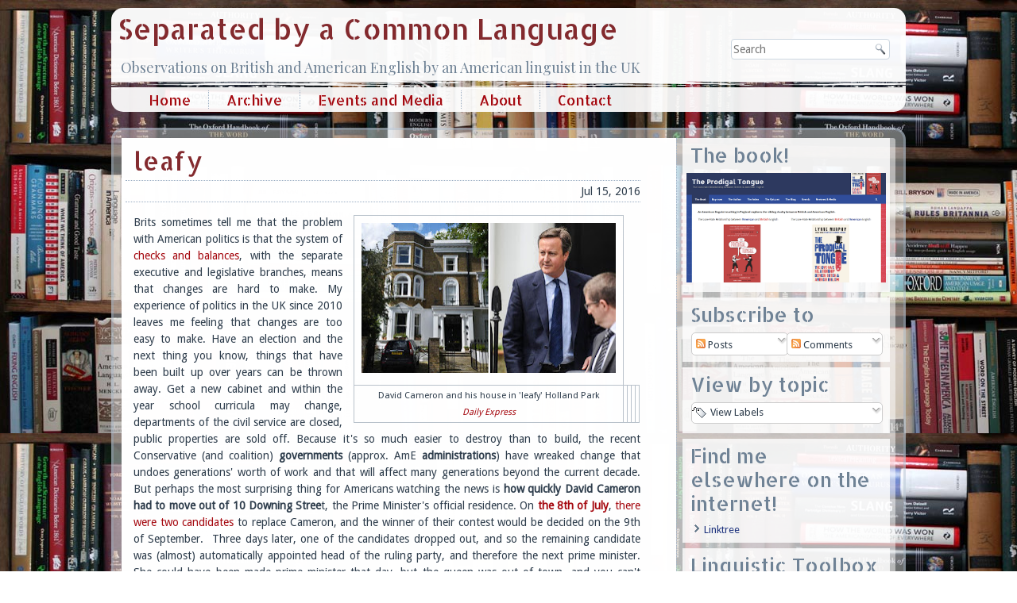

--- FILE ---
content_type: text/html; charset=UTF-8
request_url: https://separatedbyacommonlanguage.blogspot.com/2016/07/leafy.html?showComment=1468588132703
body_size: 43471
content:
<!DOCTYPE html>
<html dir='LTR' xmlns='http://www.w3.org/1999/xhtml' xmlns:b='http://www.google.com/2005/gml/b' xmlns:data='http://www.google.com/2005/gml/data' xmlns:expr='http://www.google.com/2005/gml/expr'>
<head>
<link href='https://www.blogger.com/static/v1/widgets/2944754296-widget_css_bundle.css' rel='stylesheet' type='text/css'/>
<meta content='text/html; charset=UTF-8' http-equiv='Content-Type'/>
<meta content='blogger' name='generator'/>
<link href='https://separatedbyacommonlanguage.blogspot.com/favicon.ico' rel='icon' type='image/x-icon'/>
<link href='https://separatedbyacommonlanguage.blogspot.com/2016/07/leafy.html' rel='canonical'/>
<link rel="alternate" type="application/atom+xml" title="Separated by a Common Language - Atom" href="https://separatedbyacommonlanguage.blogspot.com/feeds/posts/default" />
<link rel="alternate" type="application/rss+xml" title="Separated by a Common Language - RSS" href="https://separatedbyacommonlanguage.blogspot.com/feeds/posts/default?alt=rss" />
<link rel="service.post" type="application/atom+xml" title="Separated by a Common Language - Atom" href="https://www.blogger.com/feeds/28787909/posts/default" />

<link rel="alternate" type="application/atom+xml" title="Separated by a Common Language - Atom" href="https://separatedbyacommonlanguage.blogspot.com/feeds/875842779159058723/comments/default" />
<!--Can't find substitution for tag [blog.ieCssRetrofitLinks]-->
<link href='https://blogger.googleusercontent.com/img/b/R29vZ2xl/AVvXsEjab9pt5h2diz6dhqfB5HizGScqyU2fqWPYz-tZZHkRE7B51hoUO7prNBMx01VgilI0vBiiFhsG974Wqo5PGIgjiS3MC0q_0_lRmL1u2hFHZXEAeXCVtVKlB16T_EyRhKDmJEkg/s320/DAVEY-689669.jpg' rel='image_src'/>
<meta content='https://separatedbyacommonlanguage.blogspot.com/2016/07/leafy.html' property='og:url'/>
<meta content='leafy' property='og:title'/>
<meta content='' property='og:description'/>
<meta content='https://blogger.googleusercontent.com/img/b/R29vZ2xl/AVvXsEjab9pt5h2diz6dhqfB5HizGScqyU2fqWPYz-tZZHkRE7B51hoUO7prNBMx01VgilI0vBiiFhsG974Wqo5PGIgjiS3MC0q_0_lRmL1u2hFHZXEAeXCVtVKlB16T_EyRhKDmJEkg/w1200-h630-p-k-no-nu/DAVEY-689669.jpg' property='og:image'/>
<title>
Separated by a Common Language: leafy
</title>
<meta CONTENT='initial-scale = 1.0, maximum-scale = 1.0, user-scalable = no, width = device-width' name='viewport'/>
<style id='page-skin-1' type='text/css'><!--
/* Begin Additional CSS Styles */
/* End Additional CSS Styles */

--></style>
<link href='https://theprodigaltongue.com/separatedby/separated.css' media='all' rel='Stylesheet' type='text/css'/>
<!--[if lte IE 7]> <style> .lyn-header, #lyn-header-bg, .lyn-layout-cell, .lyn-layout-wrapper, .lyn-footer, .lyn-nav, #lyn-hmenu-bg, .lyn-sheet, .clearfix { zoom: expression(this.runtimeStyle.zoom="1", this.appendChild(document.createElement("br")).className="cleared"); } .lyn-textblock > div { display: block; line-height: normal; zoom: 1; } .lyn-header { z-index: 1; background-image: [headerimage]; background-position: [headerposition]; } #lyn-header-bg { display: none; } .lyn-hmenu>li, .lyn-hmenu>li>a { display: inline !important; zoom: 1; float: none !important; vertical-align: top; } ul.lyn-hmenu, ul.lyn-hmenu ul { zoom: expression(this.runtimeStyle.zoom="1", this.appendChild(document.createElement("br")).className="cleared"); } #lyn-hmenu-bg { display: none; } ul.lyn-hmenu>li:first-child { padding-right:1px; } ul.lyn-hmenu>li{ zoom:expression(runtimeStyle.zoom=1,insertBefore(document.createElement('span'),firstChild).className='lyn-hmenu-separator'); } ul.lyn-hmenu>li>span.lyn-hmenu-separator { position:absolute; display: block; top:0; left: -1px; width: 1px; height: 31px; background: url('https://theprodigaltongue.com/separatedby/images/menuseparator.png') center center no-repeat; } ul.lyn-hmenu>li:first-child>span.lyn-hmenu-separator { display:none; } ul.lyn-hmenu ul{ background-color: #EFF2F5 !important; } .lyn-content-layout, .lyn-content-layout-row, .lyn-layout-cell { display: block; zoom: 1; } .lyn-layout-cell { position:relative; float: left; clear: right; } input[type="text"] { margin:0 0 0 -3px; zoom:expression(runtimeStyle.zoom = 1, parentNode.insertBefore(document.createElement('div'), this).appendChild(this)); } * html input[type="text"] { margin :0; } form.lyn-search>input[type="text"] { margin:0 0 0 -3px; zoom:expression(runtimeStyle.zoom = 1, parentNode.insertBefore(document.createElement('div'), this).appendChild(this)); } form.lyn-search div>input[type="text"] { width: 100%; } * html form.lyn-search>input[type="text"] { margin :0; } ul.lyn-vmenu, ul.lyn-vmenu ul, ul.lyn-vmenu li{ zoom: 1; } ul.lyn-vmenu ul { } .lyn-postheadericons span{ zoom: 1; } .lyn-postcontent { height: 1%; } .lyn-postmetadatafooter{ zoom:1; } .lyn-postfootericons span{ zoom: 1; } .close-alt, .arrow-right-alt, .arrow-left-alt { display: block !important; } .cw, .ccw { display: none !important; } .lyn-sidebar1 { width: auto; float:none; background: none !important; border: none !important; zoom:expression(runtimeStyle.zoom=1, parentNode.parentNode.insertBefore(document.createElement('div'),parentNode.parentNode.firstChild).className='lyn-sidebar1-bg' + (className.indexOf('lyn-sidebar1-fix') == -1 ? '' : ' lyn-sidebar1-bg-fix' )); } .lyn-sidebar1-bg { border-left:1px dotted #A3B4C8; position:absolute; z-index:-2; direction: ltr; right: 0; bottom:0; top:0; width: 275px; overflow:hidden; display:block; background-color: #FFFFFF; } </style> <![endif]-->
<link HREF='https://fonts.googleapis.com/css?family=Allerta+Stencil|Playfair+Display|Droid+Sans&subset=latin' REL='stylesheet' TYPE='text/css'/>
<script SRC='https://ajax.googleapis.com/ajax/libs/jquery/1.7.1/jquery.min.js'></script>
<script SRC='https://theprodigaltongue.com/separatedby/separated.js'></script>
<script>
      //<![CDATA[
      /* Created by Artisteer v4.1.0.59861 */
      /*jshint forin:true, noarg:true, noempty:true, eqeqeq:true, bitwise:true, strict:true, undef:true, curly:false, browser:true, jquery:false */
      /*global jQuery BackgroundHelper */
      // css helper
      (function ($) {
        'use strict';
        var data = [
          { str: navigator.userAgent, sub: 'Chrome', ver: 'Chrome', name: 'chrome' },
          { str: navigator.vendor, sub: 'Apple', ver: 'Version', name: 'safari' },
          { prop: window.opera, ver: 'Opera', name: 'opera' },
          { str: navigator.userAgent, sub: 'Firefox', ver: 'Firefox', name: 'firefox' },
          { str: navigator.userAgent, sub: 'MSIE', ver: 'MSIE', name: 'ie' }
        ];
        var v = function (s, n) {
          var i = s.indexOf(data[n].ver);
          return (i !== -1) ? parseInt(s.substring(i + data[n].ver.length + 1), 10) : '';
        };
        var html = $('html');
        for (var n = 0; n < data.length; n++) {
          if ((data[n].str && (data[n].str.indexOf(data[n].sub) !== -1)) || data[n].prop) {
            html.addClass(data[n].name + ' ' + data[n].name + v(navigator.userAgent, n) || v(navigator.appVersion, n));
            break;
          }
        }
        // 'desktop' class is used as responsive design initial value
        html.addClass('desktop');
      })(jQuery);
      jQuery(function ($) {
        'use strict';
        var i, j, k, l, m;
        if (!$.browser.msie || parseInt($.browser.version, 10) !== 9) {
          return;
        }
        var splitByTokens = function (str, startToken, endToken, last) {
          if (!last) {
            last = false;
          }
          var startPos = str.indexOf(startToken);
          if (startPos !== -1) {
            startPos += startToken.length;
            var endPos = last ? str.lastIndexOf(endToken) : str.indexOf(endToken, startPos);
            if (endPos !== -1 && endPos > startPos) {
              return str.substr(startPos, endPos - startPos);
            }
          }
          return '';
        };
        var splitWithBrackets = function (str, token, brackets) {
          /*jshint nonstandard:true */
          if (!token) {
            token = ',';
          }
          if (!brackets) {
            brackets = '()';
          }
          var bracket = 0;
          var startPos = 0;
          var result = [];
          if (brackets.lenght < 2) {
            return result;
          }
          var pos = 0;
          while (pos < str.length) {
            var ch = str[pos];
            if (ch === brackets[0]) {
              bracket++;
            }
            if (ch === brackets[1]) {
              bracket--;
            }
            if (ch === token && bracket < 1) {
              result.push(str.substr(startPos, pos - startPos));
              startPos = pos + token.length;
            }
            pos++;
          }
          result.push(str.substr(startPos, pos - startPos));
          return result;
        };
        var byteToHex = function (d) {
          var hex = Number(d).toString(16);
          while (hex.length < 2) {
            hex = "0" + hex;
          }
          return hex;
        };
        for (i = 0; i < document.styleSheets.length; i++) {
          var s = document.styleSheets[i];
          var r = [s];
          for (j = 0; j < s.imports.length; j++) {
            r.push(s.imports[j]);
          }
          for (j = 0; j < r.length; j++) {
            s = r[j];
            var n = [];
            for (k = 0; k < s.rules.length; k++) {
              var css = s.rules[k].cssText || s.rules[k].style.cssText;
              if (!css) {
                continue;
              }
              var value = splitByTokens(css, '-svg-background:', ';');
              if (value === '') {
                continue;
              }
              var values = splitWithBrackets(value);
              for (l = 0; l < values.length; l++) {
                var g = splitByTokens(values[l], 'linear-gradient(', ')', true);
                if (g === '') {
                  continue;
                }
                var args = splitWithBrackets(g);
                if (args.length < 3) {
                  continue;
                }
                var maxOffset = 0;
                var stops = [];
                for (m = 1; m < args.length; m++) {
                  var stopValues = splitWithBrackets($.trim(args[m]), ' ');
                  if (stopValues.length < 2) {
                    continue;
                  }
                  var stopColor = $.trim(stopValues[0]);
                  var stopOpacity = 1;
                  var colorRgba = splitByTokens(stopColor, 'rgba(', ')', true);
                  var stopOffset = $.trim(stopValues[1]);
                  if (colorRgba !== "") {
                    var rgba = colorRgba.split(',');
                    if (rgba.length < 4) {
                      continue;
                    }
                    stopColor = '#' + byteToHex(rgba[0]) + byteToHex(rgba[1]) + byteToHex(rgba[2]);
                    stopOpacity = rgba[3];
                  }
                  var isPx = stopOffset.indexOf('px') !== -1;
                  if (isPx) {
                    maxOffset = Math.max(maxOffset, parseInt(stopOffset, 10) || 0);
                  }
                  stops.push({ offset: stopOffset, color: stopColor, opacity: stopOpacity, isPx: isPx });
                }
                var stopsXML = '';
                var lastStop = null;
                for (m = 0; m < stops.length; m++) {
                  if (stops[m].isPx) {
                    stops[m].offset = ((parseInt(stops[m].offset, 10) || 0) / (maxOffset / 100)) + '%';
                  }
                  stopsXML += '<stop offset="' + stops[m].offset + '" stop-color="' + stops[m].color + '" stop-opacity="' + stops[m].opacity + '"/>';
                  if (m === stops.length - 1) {
                    lastStop = stops[m];
                  }
                }
                var isLeft = $.trim(args[0]) === 'left';
                var direction = 'x1="0%" y1="0%" ' + (isLeft ? 'x2="100%" y2="0%"' : 'x2="0%" y2="100%"');
                var gradientLength = '100%';
                if (maxOffset > 0) {
                  gradientLength = maxOffset + 'px';
                }
                var size = (isLeft ? 'width="' + gradientLength + '" height="100%"' : 'width="100%" height="' + gradientLength + '"');
                var last = "";
                if (lastStop !== null && maxOffset > 0) {
                  last = '<rect ' +
                    (isLeft ?
                     'x="' + maxOffset + '" y="0"' :
                     'x="0" y="' + maxOffset + '"') +
                    ' width="100%" height="100%" style="fill:' + lastStop.color + ';opacity:' + lastStop.opacity + ';"/>';
                }
                var svgGradient = '<svg xmlns="https://www.w3.org/2000/svg" preserveAspectRatio="none"><linearGradient id="g" gradientUnits="objectBoundingBox" ' + direction + '>' + stopsXML + '</linearGradient><rect x="0" y="0" ' + size + ' fill="url(#g)" />' + last + '</svg>';
                values[l] = values[l].replace('linear-gradient(' + g + ')', 'url(data:image/svg+xml,' + escape(svgGradient) + ')');
              }
              n.push({ s: s.rules[k].selectorText, v: 'background: ' + values.join(",") });
            }
            for (k = 0; k < n.length; k++) {
              s.addRule(n[k].s, n[k].v);
            }
          }
        }
      });
      jQuery(function ($) {
        'use strict';
        // ie < 9 slider multiple background fix
        if (!$.browser.msie || $.browser.version > 8) return;
        function split(str) {
          str = str.replace(/"/g, '').replace(/%20/g, '');
          return  str.split(/\s*,\s*/);
        }
        $('.lyn-slider .lyn-slide-item').each(function () {
          var bgs = split($(this).css('background-image'));
          // needs to use the last image
          if (bgs.length > 1) {
            $(this).css("background-image", bgs[bgs.length - 1]);
          }
        });
      });
      jQuery(function ($) {
        "use strict";
        // ie8
        if (!$.browser.msie || $.browser.version > 8) return;
        $('.lyn-shapes').css('z-index', 1);
        // ie7
        if (!$.browser.msie || $.browser.version > 7) return;
        var textblockTexts = $('.lyn-textblock > div');
        textblockTexts.each(function () {
          var tbText = $(this);
          var valign = tbText.css('vertical-align') ? tbText.css('vertical-align') : 'top';
          if (valign === 'middle') {
            var wrapper = tbText.wrap('<div/>').parent();
            tbText.css({
              'position': 'relative',
              'top': '-50%',
              'height': 'auto'
            });
            wrapper.css({
              'position': 'absolute',
              'top': '50%'
            });
          } else if (valign === 'bottom') {
            tbText.css({
              'position': 'absolute',
              'height': 'auto',
              'bottom': 0
            });
          }
        });
      });
      /* Set wmode=transparent for iframes to show it under the menus, lightboxes etc. */
      jQuery(function ($) {
        "use strict";
        $("iframe[src]").each(function () {
          var iframe = $(this);
          var src = iframe.attr("src");
          if (src == "") {
            return;
          }
          if (src.lastIndexOf("?") !== -1) {
            return;
          } else {
            src += "?wmode=transparent";
          }
          iframe.attr("src", src);
        });
      });
      jQuery(function ($) {
        "use strict";
        $(window).bind("resize", function () { navigatorResizeHandler($("html").hasClass("responsive")); });
      });
      var navigatorResizeHandler = (function ($) {
        "use strict";
        return function (responsiveDesign) {
          if (responsiveDesign) return;
          $(".lyn-slider").each(function () {
            var slider = $(this);
            var sliderWidth = slider.width();
            var nav = slider.siblings(".lyn-slidenavigator");
            if (nav.length) {
              // left offset
              var left = nav.attr("data-left");
              // (margin = containerWidth - (objectPosition + objectWidth)) < 0
              var margin = sliderWidth - sliderWidth * parseFloat(left) / 100 - nav.outerWidth(false);
              if (margin < 0) {
                nav.css("margin-left", margin);
              }
            }
          });
        };
      })(jQuery);
      jQuery(window).bind("resize", (function ($) {
        /*global responsiveDesign */
        "use strict";
        return function () {
          if (typeof responsiveDesign !== "undefined" && responsiveDesign.isResponsive)
            return;
          var sheetLeft = $(".lyn-sheet").offset().left;
          $("header.lyn-header #lyn-flash-area").each(function () {
            var object = $(this);
            object.css("left", sheetLeft + "px");
          });
        };
      })(jQuery));
      jQuery(function($) {
        "use strict";
        $('.lyn-nav:not(#lyn-hmenu-bg)').addClass("desktop-nav");
      });
      jQuery(function ($) {
        "use strict";
        if (!$.browser.msie || parseInt($.browser.version, 10) > 7) {
          return;
        }
        $('ul.lyn-hmenu>li:not(:first-child)').each(function () { $(this).prepend('<span class="lyn-hmenu-separator"> </span>'); });
      });
      jQuery(function ($) {
        "use strict";
        $("ul.lyn-hmenu a:not([href])").attr('href', '#').click(function (e) { e.preventDefault(); });
      });
      jQuery(function ($) {
        "use strict";
        if (!$.browser.msie) {
          return;
        }
        var ieVersion = parseInt($.browser.version, 10);
        if (ieVersion > 7) {
          return;
        }
        /* Fix width of submenu items.
    * The width of submenu item calculated incorrectly in IE6-7. IE6 has wider items, IE7 display items like stairs.
    */
        $.each($("ul.lyn-hmenu ul"), function () {
          var maxSubitemWidth = 0;
          var submenu = $(this);
          var subitem = null;
          $.each(submenu.children("li").children("a"), function () {
            subitem = $(this);
            var subitemWidth = subitem.outerWidth(false);
            if (maxSubitemWidth < subitemWidth) {
              maxSubitemWidth = subitemWidth;
            }
          });
          if (subitem !== null) {
            var subitemBorderLeft = parseInt(subitem.css("border-left-width"), 10) || 0;
            var subitemBorderRight = parseInt(subitem.css("border-right-width"), 10) || 0;
            var subitemPaddingLeft = parseInt(subitem.css("padding-left"), 10) || 0;
            var subitemPaddingRight = parseInt(subitem.css("padding-right"), 10) || 0;
            maxSubitemWidth -= subitemBorderLeft + subitemBorderRight + subitemPaddingLeft + subitemPaddingRight;
            submenu.children("li").children("a").css("width", maxSubitemWidth + "px");
          }
        });
      });
      jQuery(function () {
        "use strict";
        setHMenuOpenDirection({
          container: "div.lyn-sheet",
          defaultContainer: "#lyn-main",
          menuClass: "lyn-hmenu",
          leftToRightClass: "lyn-hmenu-left-to-right",
          rightToLeftClass: "lyn-hmenu-right-to-left"
        });
      });
      var setHMenuOpenDirection = (function ($) {
        "use strict";
        return (function(menuInfo) {
          var defaultContainer = $(menuInfo.defaultContainer);
          defaultContainer = defaultContainer.length > 0 ? defaultContainer = $(defaultContainer[0]) : null;
          $("ul." + menuInfo.menuClass + ">li>ul").each(function () {
            var submenu = $(this);
            var submenuWidth = submenu.outerWidth(false);
            var submenuLeft = submenu.offset().left;
            var mainContainer = submenu.parents(menuInfo.container);
            mainContainer = mainContainer.length > 0 ? mainContainer = $(mainContainer[0]) : null;
            var container = mainContainer || defaultContainer;
            if (container !== null) {
              var containerLeft = container.offset().left;
              var containerWidth = container.outerWidth(false);
              if (submenuLeft + submenuWidth >= containerLeft + containerWidth) {
                /* right to left */
                submenu.addClass(menuInfo.rightToLeftClass).find("ul").addClass(menuInfo.rightToLeftClass);
              } else if (submenuLeft <= containerLeft) {
                /* left to right */
                submenu.addClass(menuInfo.leftToRightClass).find("ul").addClass(menuInfo.leftToRightClass);
              }
            }
          });
        });
      })(jQuery);
      jQuery(function ($) {
        'use strict';
        if ($.browser.msie && parseInt($.browser.version, 10) < 8) {
          $(window).bind('resize', function() {
            var c = $('div.lyn-content');
            var s = c.parent().children('.lyn-layout-cell:not(.lyn-content)');
            var w = 0;
            c.hide();
            s.each(function() { w += $(this).outerWidth(true); });
            c.w = c.parent().width(); c.css('width', c.w - w + 'px');
            c.show();
          });
        }
        $(window).trigger('resize');
      });
      var artButtonSetup = (function ($) {
        'use strict';
        return (function (className) {
          $.each($("a." + className + ", button." + className + ", input." + className), function (i, val) {
            var b = $(val);
            if (!b.hasClass('lyn-button')) {
              b.addClass('lyn-button');
            }
            if (b.is('input')) {
              b.val(b.val().replace(/^\s*/, '')).css('zoom', '1');
            }
            b.mousedown(function () {
              var b = $(this);
              b.addClass("active");
            });
            b.mouseup(function () {
              var b = $(this);
              if (b.hasClass('active')) {
                b.removeClass('active');
              }
            });
            b.mouseleave(function () {
              var b = $(this);
              if (b.hasClass('active')) {
                b.removeClass('active');
              }
            });
          });
        });
      })(jQuery);
      jQuery(function () {
        'use strict';
        artButtonSetup("lyn-button");
      });
      jQuery(function($) {
      });
      var Control = (function ($) {
        'use strict';
        return (function () {
          this.init = function(label, type, callback) {
            var chAttr = label.find('input[type="' +type + '"]').attr('checked');
            if (chAttr === 'checked') {
              label.addClass('lyn-checked');
            }
            label.mouseleave(function () {
              $(this).removeClass('hovered').removeClass('active');
            });
            label.mouseover(function () {
              $(this).addClass('hovered').removeClass('active');
            });
            label.mousedown(function (event) {
              if (event.which !== 1) {
                return;
              }
              $(this).addClass('active').removeClass('hovered');
            });
            label.mouseup(function (event) {
              if (event.which !== 1) {
                return;
              }
              callback.apply(this);
              $(this).removeClass('active').addClass('hovered');
            });
          };
        });
      })(jQuery);
      jQuery(function ($) {
        'use strict';
        $('.lyn-pager').contents().filter(
          function () {
            return this.nodeType === this.TEXT_NODE;
          }
        ).remove();
      });
      jQuery(function($) {
        "use strict";
        if (!$('html').hasClass('ie7')) {
          return;
        }
        $('ul.lyn-vmenu li:not(:first-child),ul.lyn-vmenu li li li:first-child,ul.lyn-vmenu>li>ul').each(function () { $(this).append('<div class="lyn-vmenu-separator"> </div><div class="lyn-vmenu-separator-bg"> </div>'); });
      });
      var fixRssIconLineHeight = (function ($) {
        "use strict";
        return function (className) {
          $("." + className).css("line-height", $("." + className).height() + "px");
        };
      })(jQuery);
      jQuery(function ($) {
        "use strict";
        var rssIcons = $(".lyn-rss-tag-icon");
        if (rssIcons.length){
          fixRssIconLineHeight("lyn-rss-tag-icon");
          if ($.browser.msie && parseInt($.browser.version, 10) < 9) {
            rssIcons.each(function () {
              if ($.trim($(this).html()) === "") {
                $(this).css("vertical-align", "middle");
              }
            });
          }
        }
      });
      /**
* @license
* jQuery Tools 1.2.6 Mousewheel
*
* NO COPYRIGHTS OR LICENSES. DO WHAT YOU LIKE.
*
* https://flowplayer.org/tools/toolbox/mousewheel.html
*
* based on jquery.event.wheel.js ~ rev 1 ~
* Copyright (c) 2008, Three Dub Media
* https://threedubmedia.com
*
* Since: Mar 2010
* Date:
*/
      (function ($) {
        'use strict';
        $.fn.mousewheel = function (fn) {
          return this[fn ? "bind" : "trigger"]("wheel", fn);
        };
        // special event config
        $.event.special.wheel = {
          setup: function () {
            $.event.add(this, wheelEvents, wheelHandler, {});
          },
          teardown: function () {
            $.event.remove(this, wheelEvents, wheelHandler);
          }
        };
        // events to bind ( browser sniffed... )
        var wheelEvents = !$.browser.mozilla ? "mousewheel" : // IE, opera, safari
        "DOMMouseScroll" + ($.browser.version < "1.9" ? " mousemove" : ""); // firefox
        // shared event handler
        function wheelHandler(event) {
          /*jshint validthis:true*/
          switch (event.type) {
              // FF2 has incorrect event positions
            case "mousemove":
              return $.extend(event.data, { // store the correct properties
                clientX: event.clientX, clientY: event.clientY,
                pageX: event.pageX, pageY: event.pageY
              });
              // firefox
            case "DOMMouseScroll":
              $.extend(event, event.data); // fix event properties in FF2
              event.delta = -event.detail / 3; // normalize delta
              break;
              // IE, opera, safari
            case "mousewheel":
              event.delta = event.wheelDelta / 120;
              break;
          }
          event.type = "wheel"; // hijack the event
          return $.event.handle.call(this, event, event.delta);
        }
      })(jQuery);
      var ThemeLightbox = (function ($) {
        'use strict';
        return (function () {
          var current;
          var images = $(".lyn-lightbox");
          this.init = function (ctrl) {
            $(".lyn-lightbox").live("click", { _ctrl: ctrl }, function (e) {
              if (e.data._ctrl === true && !e.ctrlKey) {
                return;
              }
              reload();
              current = images.index(this);
              show(this);
            });
            $(".lyn-lightbox-wrapper .arrow.left:not(.disabled)").live("click", function () {
              move(current - 1);
            });
            $(".lyn-lightbox-wrapper .arrow.right:not(.disabled)").live("click", function () {
              move(current + 1);
            });
            $(".lyn-lightbox-wrapper .active").live("click", function () {
              move(current + 1);
            });
            $(".lyn-lightbox-wrapper .close").live("click", function () {
              close();
            });
          };
          function show(src) {
            var closeBtn = $('<div class="close"><div class="cw"> </div><div class="ccw"> </div><div class="close-alt">&#10007;</div></div>')
            .click(close);
            var imgContainer = $('.lyn-lightbox-wrapper');
            if (imgContainer.length === 0) {
              imgContainer = $('<div class="lyn-lightbox-wrapper">').css('line-height', $(window).height() + "px")
              .appendTo($("body"));
            }
            var img = $('<img class="lyn-lightbox-image active" src="' + getFullImgSrc($(src).attr("src")) + '"/>');
            img.appendTo(imgContainer);
            showArrows();
            closeBtn.appendTo(imgContainer);
            showLoader(true);
            img.load(function () {
              showLoader(false);
            });
            img.error(function () {
              showLoader(false);
              img.attr("src", $(src).attr("src"));
            });
            bindMouse($(".lyn-lightbox-wrapper .arrow").add(img).add(imgContainer));
          }
          function reload() {
            images = $(".lyn-lightbox");
          }
          function move(index) {
            if (index < 0 || index >= images.length) {
              return;
            }
            showError(false);
            current = index;
            $(".lyn-lightbox-wrapper .lyn-lightbox-image:not(.active)").remove();
            var active = $(".lyn-lightbox-wrapper .active");
            var target = $('<img class="lyn-lightbox-image" alt="" src="' + getFullImgSrc($(images[current]).attr("src")) + '" />');
            active.after(target);
            showArrows();
            showLoader(true);
            bindMouse($(".lyn-lightbox-wrapper").add(target));
            target.load(function () {
              showLoader(false);
              active.removeClass("active");
              target.addClass("active");
            });
            target.error(function () {
              showLoader(false);
              active.removeClass("active");
              target.addClass("active");
              target.attr("src", $(images[current]).attr("src"));
            });
          }
          function showArrows() {
            if ($(".lyn-lightbox-wrapper .arrow").length === 0) {
              $(".lyn-lightbox-wrapper").append($('<div class="arrow left"><div class="arrow-t ccw"> </div><div class="arrow-b cw"> </div><div class="arrow-left-alt">&#8592;</div></div>').css("top", $(window).height() / 2 - 40));
              $(".lyn-lightbox-wrapper").append($('<div class="arrow right"><div class="arrow-t cw"> </div><div class="arrow-b ccw"> </div><div class="arrow-right-alt">&#8594;</div></div>').css("top", $(window).height() / 2 - 40));
            }
            if (current === 0) {
              $(".lyn-lightbox-wrapper .arrow.left").addClass("disabled");
            } else {
              $(".lyn-lightbox-wrapper .arrow.left").removeClass("disabled");
            }
            if (current === images.length - 1) {
              $(".lyn-lightbox-wrapper .arrow.right").addClass("disabled");
            } else {
              $(".lyn-lightbox-wrapper .arrow.right").removeClass("disabled");
            }
          }
          function showError(enable) {
            if (enable) {
              $(".lyn-lightbox-wrapper").append($('<div class="lightbox-error">The requested content cannot be loaded.<br/>Please try again later.</div>')
                                                .css({ "top": $(window).height() / 2 - 60, "left": $(window).width() / 2 - 170 }));
            } else {
              $(".lyn-lightbox-wrapper .lightbox-error").remove();
            }
          }
          function showLoader(enable) {
            if (!enable) {
              $(".lyn-lightbox-wrapper .loading").remove();
            }
            else {
              $('<div class="loading"> </div>').css({ "top": $(window).height() / 2 - 16, "left": $(window).width() / 2 - 16 }).appendTo($(".lyn-lightbox-wrapper"));
            }
          }
          var close = function () {
            $(".lyn-lightbox-wrapper").remove();
          };
          function bindMouse(img) {
            img.unbind("wheel").mousewheel(function (event, delta) {
              delta = delta > 0 ? 1 : -1;
              move(current + delta);
              event.preventDefault();
            });
            img.mousedown(function (e) {
              // close on middle button click
              if (e.which === 2) {
                close();
              }
              e.preventDefault();
            });
          }
          function getFullImgSrc(src) {
            var fileName = src.substring(0, src.lastIndexOf('.'));
            var ext = src.substring(src.lastIndexOf('.'));
            src = fileName + "-large" + ext;
            return src;
          }
        });
      })(jQuery);
      jQuery(function () {
        'use strict';
        new ThemeLightbox().init();
      });
      (function($) {
        'use strict';
        // transition && transitionEnd && browser prefix
        $.support.transition = (function() {
          var thisBody = document.body || document.documentElement,
              thisStyle = thisBody.style,
              support = thisStyle.transition !== undefined ||
              thisStyle.WebkitTransition !== undefined ||
              thisStyle.MozTransition !== undefined ||
              thisStyle.MsTransition !== undefined ||
              thisStyle.OTransition !== undefined;
          return support && {
            event: (function() {
              var e = "transitionend";
              if ($.browser.opera) {
                var version = parseFloat($.browser.version);
                e = version >= 12 ? (version < 12.50 ? "otransitionend" : "transitionend") : "oTransitionEnd";
              } else if ($.browser.webkit) {
                e = "webkitTransitionEnd";
              }
              return e;
            })(),
            prefix: (function() {
              var result;
              $.each($.browser, function(key, value) {
                if (key === "version") {
                  return true;
                }
                return (result = {
                  opera: "-o-",
                  mozilla: "-moz-",
                  webkit: "-webkit-",
                  msie: "-ms-"
                }[key]) ? false : true;
              });
              return result || "";
            })()
          };
        })();
        window.BackgroundHelper = function () {
          var slides = [];
          var direction = "next";
          var motion = "horizontal";
          var width = 0;
          var height = 0;
          var multiplier = 1;
          var transitionDuration = "";
          this.init = function(motionType, dir, duration) {
            direction = dir;
            motion = motionType;
            slides = [];
            width = 0;
            height = 0;
            multiplier = 1;
            transitionDuration = duration;
          };
          this.processSlide = function(element, modify) {
            this.updateSize(element, null);
            var pos = [];
            var bgPosition = element.css("background-position");
            var positions = bgPosition.split(",");
            $.each(positions, function (i) {
              var position = $.trim(this);
              var point = position.split(" ");
              if (point.length > 1) {
                var x = parseInt(point[0], 10);
                var y = parseInt(point[1], 10);
                pos.push({ x: x, y: y });
              }
            });
            slides.push({
              "images": element.css("background-image"),
              "sizes": element.css("background-size"),
              "positions": pos
            });
            if (modify)
              element.css("background-image", "none");
          };
          this.updateSize = function (element, initialSize) {
            width = element.outerWidth(false);
            height = element.outerHeight();
            if (initialSize && parseInt(initialSize.width, 10) !== 0) {
              multiplier = width / initialSize.width;
              if (motion === "fade") {
                $.each(element.children(), function (i) {
                  $(this).css("background-position", getCssPositions(slides[i].positions, { x: 0, y: 0 }));
                });
              }
            }
          };
          this.setBackground = function(element, items) {
            var bg = [];
            var sizes = [];
            $.each(items, function (i, o) {
              bg.push(o.images);
              sizes.push(o.sizes);
            });
            element.css({
              "background-image": bg.join(", "),
              "background-size": sizes.join(", "),
              "background-repeat": "no-repeat"
            });
          };
          this.setPosition = function(element, items) {
            var pos = [];
            $.each(items, function(i, o) {
              pos.push(o.positions);
            });
            element.css({
              "background-position": pos.join(", ")
            });
          };
          this.current = function(index) {
            return slides[index] || null;
          };
          this.next = function(index) {
            var next;
            if (direction === "next") {
              next = (index + 1) % slides.length;
            } else {
              next = index - 1;
              if (next < 0) {
                next = slides.length - 1;
              }
            }
            return slides[next];
          };
          this.items = function(prev, next, move) {
            var prevItem = { x: 0, y: 0 };
            var nextItem = { x: 0, y: 0 };
            var isDirectionNext = direction === "next";
            if (motion === "horizontal") {
              nextItem.x = isDirectionNext ? width : -width;
              nextItem.y = 0;
              if (move) {
                prevItem.x += isDirectionNext ? -width : width;
                nextItem.x += isDirectionNext ? -width : width;
              }
            } else if (motion === "vertical") {
              nextItem.x = 0;
              nextItem.y = isDirectionNext ? height : -height;
              if (move) {
                prevItem.y += isDirectionNext ? -height : height;
                nextItem.y += isDirectionNext ? -height : height;
              }
            }
            var result = [ ];
            if (!!prev) {
              result.push({ images: prev.images, positions: getCssPositions(prev.positions, prevItem), sizes: prev.sizes });
            }
            if (!!next) {
              result.push({ images: next.images, positions: getCssPositions(next.positions, nextItem), sizes: next.sizes });
            }
            if (direction === "next") {
              result.reverse();
            }
            return result;
          };
          this.transition = function(container, on) {
            container.css($.support.transition.prefix + "transition", on ? transitionDuration + " ease-in-out background-position" : "");
          };
          function getCssPositions(positions, offset) {
            var result = [];
            if (positions === undefined) {
              return "";
            }
            offset.x = offset.x || 0;
            offset.y = offset.y || 0;
            for (var i = 0; i < positions.length; i++) {
              result.push((positions[i].x * multiplier + offset.x) + "px " + (positions[i].y * multiplier + offset.y) + "px");
            }
            return result.join(", ");
          }
        };
        var Slider = function (element, settings) {
          var interval = null;
          var active = false;
          var children = element.find(".active").parent().children();
          var last = false;
          var running = false;
          this.settings = $.extend({ }, {
            "animation": "horizontal",
            "direction": "next",
            "speed": 600,
            "pause": 2500,
            "auto": true,
            "repeat": true,
            "navigator": null,
            "clickevents": true,
            "hover": true,
            "helper": null
          }, settings);
          this.move = function (direction, next) {
            var activeItem = element.find(".active"),
                nextItem = next || activeItem[direction](),
                innerDirection = this.settings.direction === "next" ? "forward" : "back",
                reset = direction === "next" ? "first" : "last",
                moving = interval,
                slider = this, tmp;
            active = true;
            if (moving) { this.stop(true); }
            if (!nextItem.length) {
              nextItem = element.find(".lyn-slide-item")[reset]();
              if (!this.settings.repeat) { last = true; active = false; return; }
            }
            if ($.support.transition) {
              nextItem.addClass(this.settings.direction);
              tmp = nextItem.get(0).offsetHeight;
              activeItem.addClass(innerDirection);
              nextItem.addClass(innerDirection);
              element.trigger("beforeSlide", children.length);
              element.one($.support.transition.event, function () {
                nextItem.removeClass(slider.settings.direction)
                .removeClass(innerDirection)
                .addClass("active");
                activeItem.removeClass("active")
                .removeClass(innerDirection);
                active = false;
                setTimeout(function () {
                  element.trigger("afterSlide", children.length);
                }, 0);
              });
            } else {
              element.trigger("beforeSlide", children.length);
              activeItem.removeClass("active");
              nextItem.addClass("active");
              active = false;
              element.trigger("afterSlide", children.length);
            }
            this.navigate(nextItem);
            if (moving) { this.start(); }
          };
          this.navigate = function (position) {
            var index = children.index(position);
            $(this.settings.navigator).children().removeClass("active").eq(index).addClass("active");
          };
          this.to = function (index) {
            var activeItem = element.find(".active"),
                children = activeItem.parent().children(),
                activeIndex = children.index(activeItem),
                slider = this;
            if (index > (children.length - 1) || index < 0) {
              return;
            }
            if (active) {
              return element.one("afterSlide", function () {
                slider.to(index);
              });
            }
            if (activeIndex === index) {
              return;
            }
            this.move(index > activeIndex ? "next" : "prev", $(children[index]));
          };
          this.next = function () {
            if (!active) {
              if (last) { this.stop(); return;  }
              this.move("next");
            }
          };
          this.prev = function () {
            if (!active) {
              if (last) { this.stop(); return; }
              this.move("prev");
            }
          };
          this.start = function (force) {
            if (!!force) {
              setTimeout($.proxy(this.next, this), 10);
            }
            interval = setInterval($.proxy(this.next, this), this.settings.pause);
            running = true;
          };
          this.stop = function (pause) {
            clearInterval(interval);
            interval = null;
            running = !!pause;
            active = false;
          };
          this.active = function () {
            return running;
          };
          this.moving = function () {
            return active;
          };
          this.navigate(children.filter(".active"));
          if (this.settings.clickevents) {
            $(this.settings.navigator).on("click", "a", { slider: this }, function (event) {
              var activeIndex = children.index(children.filter(".active"));
              var index = $(this).parent().children().index($(this));
              if (activeIndex !== index) {
                event.data.slider.to(index);
              }
              event.preventDefault();
            });
          }
          if (this.settings.hover) {
            var slider = this;
            element.add(this.settings.navigator)
            .add(element.siblings(".lyn-shapes")).hover(function () {
              if (element.is(":visible") && !last) { slider.stop(true); }
            }, function () {
              if (element.is(":visible") && !last) { slider.start(); }
            });
          }
        };
        $.fn.slider = function (arg) {
          return this.each(function () {
            var element = $(this),
                data = element.data("slider"),
                options = typeof arg === "object" && arg;
            if (!data) {
              data = new Slider(element, options);
              element.data("slider", data);
            }
            if (typeof arg === "string" && data[arg]) {
              data[arg]();
            } else if (data.settings.auto && element.is(":visible")) {
              data.start();
            }
          });
        };
      })(jQuery);
      jQuery(function ($) {
        "use strict";
        if (!$.browser.msie || parseInt($.browser.version, 10) > 8)
          return;
        var path = "";
        var scripts = $("script[src*='script.js']");
        if (scripts.length > 0) {
          var src = scripts.last().attr('src');
          path = src.substr(0, src.indexOf("script.js"));
        }
        processHeaderMultipleBg(path);
      });
      var processHeaderMultipleBg = (function ($) {
        "use strict";
        return (function (path) {
          var header = $(".lyn-header");
          var bgimages = "".split(",");
          var bgpositions = "".split(",");
          for (var i = bgimages.length - 1; i >= 0; i--) {
            var bgimage = $.trim(bgimages[i]);
            if (bgimage === "")
              continue;
            if (path !== "") {
              bgimage = bgimage.replace(/(url\(['"]?)/i, "$1" + path);
            }
            header.append("<div style=\"position:absolute;top:0;left:0;width:100%;height:100%;background:" + bgimage + " " + bgpositions[i] + " no-repeat\">");
          }
          header.css('background-image', "url('https://theprodigaltongue.com/separatedby/images/header.png')".replace(/(url\(['"]?)/i, "$1" + path));
          header.css('background-position', "0 0");
        });
      })(jQuery);
      var artInsertSidebarBlocks = (function ($) {
        return function () {
          if ($("body#layout").length > 0) return true;
          $("div.widget").each(function (i, w) {
            if ($(this).parent('#header').length) {
              if (!$(this).hasClass('Header')) {
                $(this).addClass('lyn-header-widget');
              }
              return true;
            }
            if ($(this).children('.lyn-no-change').length) return true;
            if (w.id == 'Navbar1') return true;
            if (w.id == 'Header1') return true;
            if (w.id == 'Blog1') return true;
            if (w.id == 'LinkList99') return true;
            if (w.id == 'LinkList98') return true;
            if (w.id == 'LinkList97') return true;
            if (w.id == 'PageList98') return true;
            if (w.id == 'PageList99') return true;
            if (w.id == 'Text99') return true;
            if (w.id == 'BlogArchive99') return true;
            var widget = $(w);
            if ((widget.hasClass('Gadget') || widget.hasClass('Followers')) && $.browser.opera) {
              return true;
            }
            var widgetTitle = $("h2", widget).text();
            $("h2", widget).remove();
            var widgetContent = widget.html();
            if (widgetContent.indexOf('googlesyndication.com') > -1) return true;
            if (widgetContent.indexOf('statcounter.com/counter/counter_xhtml.js') > -1) return true;
            if (widgetContent.indexOf('bravenet.com/counter/code.php') > -1) return true;
            var startBlock = '<div class="lyn-block clearfix" id="lyn-block-'+w.id+'">';
            var startBlockHeader = '<div class="lyn-blockheader">            <h3 class="t">';
            var endBlockHeader = '</h3>        </div>';
            var startBlockContent = '<div class="lyn-blockcontent">';
            var endBlockContent = '</div>';
            var endBlock = '</div>';
            widgetContent = startBlockContent + widgetContent + endBlockContent;
            if (widgetTitle && true) {
              widgetContent = startBlockHeader + widgetTitle + endBlockHeader + widgetContent;
            }
            $(widget).html(startBlock + widgetContent + endBlock);
            if (widget.hasClass('Subscribe')) {
              widget.css({ 'position': 'relative', 'z-index': '2' })
            }
          });
        };
      })(jQuery);
      jQuery(function () {
        artInsertSidebarBlocks();
      });
      var artCheckNavBar = (function ($) {
        return function () {
          if (!false) {
            $("#navbar").remove();
          }
        };
      })(jQuery);
      var artFixFooterMenu = (function ($) {
        return function () {
          if ($("#LinkList98").length) {
            var widgetText = $("#LinkList98").html();
            $("#LinkList98").html("<p>" + widgetText.replace("| |", "") + "</p>");
          } else {
            var el = $("#footersection div.widget-content");
            if ($.trim(el.html()) == '') {
              $(".lyn-footer-default").show();
            }
          }
        };
      })(jQuery);
      var artFixPostHeaders = (function ($) {
        return function () {
          $("div.lyn-postmetadataheader").each(function (i) {
            if ($("div, h2", this).length == 0) $(this).css("display", "none");
          });
        };
      })(jQuery);
      jQuery(function () {
        artFixPostHeaders();
      });
      var artHeaderWidget = (function ($) {
        return function () {
          if (showHeader == null || showHeader == false) {
            $("#Header1").css("display", "none");
          }
        };
      })(jQuery);
      jQuery(function () {
        artHeaderWidget();
      });
      var artVMenuWidget = (function ($) {
        return function () {
          if (showVMenu == null || showVMenu == false) {
            $("#LinkList97").css("display", "none");
            $("#BlogArchive99").css("display", "none");
            $("#PageList99").css("display", "none");
          }
        };
      })(jQuery);
      jQuery(function () {
        artVMenuWidget();
      });
      var artFixPostFooters = (function ($) {
        return function () {
          $("div.lyn-postmetadatafooter > div.lyn-postfootericons").each(function (i) {
            if ($("img, a", this).length == 0) $(this).parent("div.lyn-postmetadatafooter").css("display", "none");
          });
        };
      })(jQuery);
      jQuery(function () {
        artFixPostFooters();
      });
      var showHomePage = false;
      var artFixTopCustomMenu = (function ($) {
        return function () {
          if ($("#LinkList99").length == 0) {
            var navSection = $("#crosscol");
            if (navSection.length > 0) {
              if (showHomePage) {
                if (window.location == homePageLink)
                  var tmpstr = '<a href="' + homePageLink + '" class="active">';
                else
                  var tmpstr = '<a href="' + homePageLink + '">';
                navSection.html('<ul class="lyn-hmenu"><li>' + tmpstr + homePageName + '</a></li></ul>');
              } else {
                navSection.html('<ul class="lyn-hmenu"></ul>');
              }
            }
          }
          $("#PageList98").hide();
        };
      })(jQuery);
      var artFixTopPagesMenu = (function ($) {
        return function () {
          $("#LinkList99").hide();
        };
      })(jQuery);
      var artDisplayTopMenu = (function ($) {
        return function (menuitems) {
          var subList1 = $("");
          var subList2 = $("");
          var subList3 = $("");
          for (var i = 0; i < menuitems.length; i++) {
            var itemname = menuitems[i][0];
            var itemlink = menuitems[i][1];
            if (itemlink == "http://./" || itemlink == "https://./") itemlink = "#";
            if (itemname.charAt(0) != "-") {
              if (subList3.length != 0) {
                $("li:last", subList2).append(subList3);
                subList3 = $("");
              }
              if (subList2.length != 0) {
                $("li:last", subList1).append(subList2);
                subList2 = $("");
              }
              if (subList1.length != 0) {
                $("ul.lyn-hmenu li:last").append(subList1);
                subList1 = $("");
              }
              if (window.location == itemlink)
                $("ul.lyn-hmenu").append('<li><a href="' + itemlink + '" class="active">' + itemname + '</a></li>');
              else
                $("ul.lyn-hmenu").append('<li><a href="' + itemlink + '">' + itemname + '</a></li>');
            } else {
              if (itemname.charAt(2) == "-") {
                if (subList3.length == 0) subList3 = $("<ul></ul>");
                subList3.append('<li><a href="' + itemlink + '">' + itemname.substr(3, itemname.length) + '</a></li>');
              } else if (itemname.charAt(1) == "-") {
                if (subList3.length != 0) {
                  $("li:last", subList2).append(subList3);
                  subList3 = $("");
                }
                if (subList2.length == 0) subList2 = $("<ul></ul>");
                subList2.append('<li><a href="' + itemlink + '">' + itemname.substr(2, itemname.length) + '</a></li>');
              } else if (itemname.charAt(0) == "-") {
                if (subList3.length != 0) {
                  $("li:last", subList2).append(subList3);
                  subList3 = $("");
                }
                if (subList2.length != 0) {
                  $("li:last", subList1).append(subList2);
                  subList2 = $("");
                }
                if (subList1.length == 0) subList1 = $("<ul></ul>");
                subList1.append('<li><a href="' + itemlink + '">' + itemname.substr(1, itemname.length) + '</a></li>');
              }
            }
          }
          if (subList3.length != 0) {
            $("li:last", subList2).append(subList3);
            subList3 = $("");
          }
          if (subList2.length != 0) {
            $("li:last", subList1).append(subList2);
            subList2 = $("");
          }
          if (subList1.length != 0) {
            $("ul.lyn-hmenu li:last").append(subList1);
            subList1 = $("");
          }
        };
      })(jQuery);
      var artDisplayVMenu = (function ($) {
        return function (vmenuitems) {
          if ($("ul.lyn-vmenu").children().length > 0) return true;
          var subList1 = $("");
          var subList2 = $("");
          var subList3 = $("");
          for (var i = 0; i < vmenuitems.length; i++) {
            var itemname = vmenuitems[i][0];
            var itemlink = vmenuitems[i][1];
            if (itemlink == "http://./" || itemlink == "https://./") itemlink = "#";
            if (itemname.charAt(0) != "-") {
              if (subList3.length != 0) {
                $("li:last", subList2).append(subList3);
                subList3 = $("");
              }
              if (subList2.length != 0) {
                $("li:last", subList1).append(subList2);
                subList2 = $("");
              }
              if (subList1.length != 0) {
                $("ul.lyn-vmenu li:last").append(subList1);
                subList1 = $("");
              }
              if (window.location == itemlink)
                $("ul.lyn-vmenu").append('<li><a href="' + itemlink + '" class="active">' + itemname + '</a></li>');
              else
                $("ul.lyn-vmenu").append('<li><a href="' + itemlink + '">' + itemname + '</a></li>');
            } else {
              if (itemname.charAt(2) == "-") {
                if (subList3.length == 0) subList3 = $("<ul></ul>");
                if (window.location == itemlink)
                  subList3.append('<li><a href="' + itemlink + '" class="active">' + itemname.substr(3, itemname.length) + '</a></li>');
                else
                  subList3.append('<li><a href="' + itemlink + '">' + itemname.substr(3, itemname.length) + '</a></li>');
              } else if (itemname.charAt(1) == "-") {
                if (subList3.length != 0) {
                  $("li:last", subList2).append(subList3);
                  subList3 = $("");
                }
                if (subList2.length == 0) subList2 = $("<ul></ul>");
                if (window.location == itemlink)
                  subList2.append('<li><a href="' + itemlink + '" class="active">' + itemname.substr(2, itemname.length) + '</a></li>');
                else
                  subList2.append('<li><a href="' + itemlink + '">' + itemname.substr(2, itemname.length) + '</a></li>');
              } else if (itemname.charAt(0) == "-") {
                if (subList3.length != 0) {
                  $("li:last", subList2).append(subList3);
                  subList3 = $("");
                }
                if (subList2.length != 0) {
                  $("li:last", subList1).append(subList2);
                  subList2 = $("");
                }
                if (subList1.length == 0) subList1 = $("<ul></ul>");
                if (window.location == itemlink)
                  subList1.append('<li><a href="' + itemlink + '" class="active">' + itemname.substr(1, itemname.length) + '</a></li>');
                else
                  subList1.append('<li><a href="' + itemlink + '">' + itemname.substr(1, itemname.length) + '</a></li>');
              }
            }
          }
          if (subList3.length != 0) {
            $("li:last", subList2).append(subList3);
            subList3 = $("");
          }
          if (subList2.length != 0) {
            $("li:last", subList1).append(subList2);
            subList2 = $("");
          }
          if (subList1.length != 0) {
            $("ul.lyn-vmenu li:last").append(subList1);
            subList1 = $("");
          }
          if (!true) {
            $(".lyn-vmenublockheader").css("display", "none");
          }
          var a = $("ul.lyn-vmenu a.active");
          a.parents('ul.lyn-vmenu').find("ul, a").removeClass('active');
          a.parent().children('ul').addClass('active');
          a.parents('ul.lyn-vmenu ul').addClass('active');
          a.parents('ul.lyn-vmenu li').children('a').addClass('active');
        };
      })(jQuery);
      var artFixVMenuArchive = (function ($) {
        return function () {
          if ($("#lyn-vmenu-archive").length > 0) {
            if (!true) {
              $(".lyn-vmenublockheader").css("display", "none");
            }
            $("#lyn-vmenu-archive a").each(function (i) {
              if (this.href.replace('#', '') == window.location.href.replace('#', '')) {
                $(this).addClass("active");
              }
            });
            var a = $("#lyn-vmenu-archive a.active");
            a.parents('#lyn-vmenu-archive').find("ul, a").removeClass('active');
            a.parent().children('ul').addClass('active');
            a.parents('#lyn-vmenu-archive ul').addClass('active');
            a.parents('#lyn-vmenu-archive li').children('a').addClass('active');
          }
        };
      })(jQuery);
      jQuery(function ($) {
        $(".BlogList").each(function (i) {
          var bl_name = $(this).attr("id");
          $("#" + bl_name + "_show-all").click(function () {
            $("#" + bl_name + "_blogs li").each(function (i) {
              if ($(this).css("display") == "none") {
                $(this).css("display", "block");
                $(this).attr("class", bl_name + "_blogs_hidden");
                $("#" + bl_name + "_show-all").css("display", "none");
                $("#" + bl_name + "_show-n").css("display", "block");
              }
            });
          });
          $("#" + bl_name + "_show-n").click(function () {
            $("li." + bl_name + "_blogs_hidden").each(function (i) {
              $(this).css("display", "none");
              $(this).attr("class", "");
              $("#" + bl_name + "_show-all").css("display", "block");
              $("#" + bl_name + "_show-n").css("display", "none");
            });
          });
        });
      });
      var artFixNavbarPadding = (function ($) {
        return function () {
          if ($("#navbar").length) {
            $("#lyn-main").css('margin-top', '30px');
            if (!$.browser.opera)
              $("#navbar").css('margin-top', '-30px');
          }
        };
      })(jQuery);
      var artTransformSearchWidget = (function ($) {
        return function () {
          if (typeof (google) !== 'undefined' && google != null) {
            google.setOnLoadCallback(function () {
              $("form.gsc-search-box").addClass("lyn-search");
              $("input.gsc-search-button").addClass("lyn-search-button").prependTo("form.gsc-search-box");
              if ($("input.gsc-search-button").css("background-image") != "none") {
                $("input.gsc-search-button").attr("value", "");
              }
              $("input.gsc-input").prependTo("form.gsc-search-box");
              $("table.gsc-search-box").remove();
              $("table.gsc-branding").insertAfter("form.gsc-search-box");
            });
          }
        };
      })(jQuery);
      jQuery(function () {
        artTransformSearchWidget();
      });
      jQuery(function ($) {
        $('#BlogArchive1_ArchiveMenu').addClass('dropdown-select');
        var header = $("header.lyn-header");
        var offset = header.offset();
        if (!offset) {
          return;
        }
        if ($("#navbar").length) {
          offset.top -= 30;
        }
        $("#lyn-header-bg").css({
          "top": offset.top + "px"
        });
      });
      jQuery(function ($) {
        var menu = $(".lyn-nav:not(#lyn-hmenu-bg)");
        var offset = menu.offset();
        if (!offset) {
          return;
        }
        if ($("#navbar").length) {
          offset.top -= 30;
        }
        $("#lyn-hmenu-bg").css({
          "height": menu.height() + "px",
          "top": offset.top + "px"
        });
      });
      //]]>
    </script>
<!--[if lt IE 9]> <script src="https://html5shiv.googlecode.com/svn/trunk/html5.js"></script> <![endif]-->
<script>
      //<![CDATA[
      /* Created by Artisteer v4.1.0.59861 */
      /*jshint forin:true, noarg:true, noempty:true, eqeqeq:true, bitwise:true, strict:true, undef:true, curly:false, browser:true, jquery:false */
      /*global jQuery */
      var responsiveDesign = {
        isResponsive: false,
        isDesktop: false,
        isTablet: false,
        isPhone: false,
        windowWidth: 0,
        responsive: (function ($) {
          "use strict";
          return function () {
            var html = $("html");
            this.windowWidth = $(window).width();
            var triggerEvent = false;
            var isRespVisible = $("#lyn-resp").is(":visible");
            if (isRespVisible && !this.isResponsive) {
              html.addClass("responsive").removeClass("desktop");
              this.isResponsive = true;
              this.isDesktop = false;
              triggerEvent = true;
            } else if (!isRespVisible && !this.isDesktop) {
              html.addClass("desktop").removeClass("responsive responsive-tablet responsive-phone");
              this.isResponsive = this.isTablet = this.isPhone = false;
              this.isDesktop = true;
              triggerEvent = true;
            }
            if (this.isResponsive) {
              if ($("#lyn-resp-t").is(":visible") && !this.isTablet) {
                html.addClass("responsive-tablet").removeClass("responsive-phone");
                this.isTablet = true;
                this.isPhone = false;
                triggerEvent = true;
              } else if ($("#lyn-resp-m").is(":visible") && !this.isPhone) {
                html.addClass("responsive-phone").removeClass("responsive-tablet");
                this.isTablet = false;
                this.isPhone = true;
                triggerEvent = true;
              }
            }
            if (triggerEvent) {
              $(window).trigger("responsive", this);
            }
            $(window).trigger("responsiveResize", this);
          };
        })(jQuery),
        initialize: (function ($) {
          "use strict";
          return function () {
            $("<div id=\"lyn-resp\"><div id=\"lyn-resp-m\"></div><div id=\"lyn-resp-t\"></div></div>").appendTo("body");
            var resizeTimeout;
            $(window).resize(function () {
              clearTimeout(resizeTimeout);
              resizeTimeout = setTimeout(function () { responsiveDesign.responsive(); }, 25);
            });
            $(window).trigger("resize");
          };
        })(jQuery)
      };
      function responsiveAbsBg(responsiveDesign, el, bg) {
        "use strict";
        if (bg.length === 0)
          return;
        var desktopBgTop = bg.attr("data-bg-top");
        var desktopBgHeight = bg.attr("data-bg-height");
        if (responsiveDesign.isResponsive) {
          if (typeof desktopBgTop === "undefined" || desktopBgTop === false) {
            bg.attr("data-bg-top", bg.css("top"));
            bg.attr("data-bg-height", bg.css("height"));
          }
          var elTop = el.offset().top;
          var elHeight = el.outerHeight();
          bg.css("top", elTop + "px");
          bg.css("height", elHeight + "px");
        } else if (typeof desktopBgTop !== "undefined" && desktopBgTop !== false) {
          bg.css("top", desktopBgTop);
          bg.css("height", desktopBgHeight);
          bg.removeAttr("data-bg-top");
          bg.removeAttr("data-bg-height");
        }
      }
      var responsiveImages = (function ($) {
        "use strict";
        return function (responsiveDesign) {
          $("img[width]").each(function () {
            var img = $(this), newWidth = "", newMaxWidth = "", newHeight = "";
            if (responsiveDesign.isResponsive) {
              newWidth = "auto";
              newHeight = "auto";
              newMaxWidth = "100%";
              var widthAttr = img.attr("width");
              if (widthAttr !== null && typeof (widthAttr) === "string" && widthAttr.indexOf("%") === -1) {
                newWidth = "100%";
                newMaxWidth = parseInt($.trim(widthAttr), 10) + "px";
              }
            }
            img.css("width", newWidth).css("max-width", newMaxWidth).css("height", newHeight);
          });
        };
      })(jQuery);
      var responsiveVideos = (function ($) {
        "use strict";
        return function (responsiveDesign) {
          $("iframe,object,embed").each(function () {
            var obj = $(this);
            var container = obj.parent(".lyn-responsive-embed");
            if (responsiveDesign.isResponsive) {
              if (container.length !== 0)
                return;
              container = $("<div class=\"lyn-responsive-embed\">").insertBefore(obj);
              obj.appendTo(container);
            } else if (container.length > 0) {
              obj.insertBefore(container);
              container.remove();
            }
          });
        };
      })(jQuery);
      var responsiveTextblocks = (function ($) {
        "use strict";
        return function (slider, responsiveDesign) {
          slider.find(".lyn-textblock").each(function () {
            if (parseInt(slider.attr("data-width"), 10) === 0) {
              return true;
            }
            var tb = $(this);
            var c = slider.width() / slider.attr("data-width");
            tb.css({
              "height": "",
              "width": "",
              "top": "",
              "margin-left": ""
            });
            if (responsiveDesign.isResponsive) {
              var tbHeight = parseInt(tb.css("height"), 10);
              var tbWidth = parseInt(tb.css("width"), 10);
              var tbTop = parseInt(tb.css("top"), 10);
              var tbMargin = parseInt(tb.css("margin-left"), 10);
              tb.add(tb.children()).css({
                "height": tbHeight * c,
                "width": tbWidth * c
              });
              tb.css("top", tbTop * c);
              tb.attr("style", function (i, s) { return s + "margin-left: " + (tbMargin * c) + "px !important"; });
            }
          });
        };
      })(jQuery);
      var responsiveSlider = (function ($) {
        "use strict";
        return function (responsiveDesign) {
          $(".lyn-slider").each(function () {
            var s = $(this);
            responsiveTextblocks(s, responsiveDesign);
            if (!responsiveDesign.isResponsive) {
              s.removeAttr("style");
              return;
            }
            // set size
            var initialWidth = s.attr("data-width");
            var initialHeight = s.attr("data-height");
            var c = s.width() / initialWidth;
            var h = c * initialHeight;
            s.css("height", h + "px");
            // set slider
            var obj = s.data("slider");
            if (obj && obj.settings.helper) {
              var inner = s.find(".lyn-slider-inner");
              obj.settings.helper.updateSize(inner, { width: initialWidth, height: initialHeight });
            }
          });
        };
      })(jQuery);
      var responsiveCollages = (function ($) {
        "use strict";
        return function (responsiveDesign) {
          $(".lyn-collage").each(function () {
            var collage = $(this);
            var parent = collage.closest(":not(.image-caption-wrapper, .lyn-collage)");
            var parentWidth = parent.width();
            var collageWidth = collage.width();
            var sliderOriginalWidth = collage.children(".lyn-slider").attr("data-width");
            if (responsiveDesign.isResponsive && collageWidth > parentWidth) {
              collage
              .add(collage.find(".lyn-slider"))
              .add(collage.closest(".image-caption-wrapper"))
              .css("width", "100%");
            } else if (!responsiveDesign.isResponsive || collageWidth > sliderOriginalWidth) {
              collage
              .add(collage.find(".lyn-slider"))
              .add(collage.closest(".image-caption-wrapper"))
              .css("width", "");
            }
          });
        };
      })(jQuery);
      var responsiveNavigator = (function ($) {
        "use strict";
        return function (responsiveDesign) {
          $(".lyn-slider").each(function () {
            var currentSlider = $(this);
            var currentSliderWidth = currentSlider.width();
            var sliderNavigator = currentSlider.siblings(".lyn-slidenavigator");
            if (sliderNavigator.length) {
              if (responsiveDesign.isResponsive) {
                // left offset
                var left = sliderNavigator.attr("data-left");
                var margin = currentSliderWidth - currentSliderWidth * parseFloat(left) / 100 - sliderNavigator.outerWidth(false);
                if (margin < 0) {
                  sliderNavigator.css("margin-left", margin);
                }
                // top
                var sliderHeight = currentSlider.css("height");
                // reset top to original value
                sliderNavigator.css("top", "");
                // newTop = oldTop - (sliderOrinalHeight - sliderCurrentHeight)
                var offset = parseInt(sliderNavigator.attr("data-offset") || 0, 10);
                sliderNavigator.css("top", parseInt(sliderNavigator.css("top"), 10) - (currentSlider.attr("data-height") - parseInt(sliderHeight, 10)) + offset);
              } else {
                sliderNavigator.removeAttr("data-offset");
                sliderNavigator.removeAttr("style");
              }
            }
          });
        };
      })(jQuery);
      jQuery(window).bind("responsive", (function ($) {
        "use strict";
        return function (event, responsiveDesign) {
          responsiveImages(responsiveDesign);
          responsiveVideos(responsiveDesign);
          if ($.browser.msie && $.browser.version <= 8) return;
          if (responsiveDesign.isResponsive) {
            $(window).on("responsiveResize.slider", function () {
              responsiveSlideshow(responsiveDesign);
            });
          } else {
            $(window).trigger("responsiveResize.slider");
            $(window).off("responsiveResize.slider");
          }
        };
      })(jQuery));
      function responsiveSlideshow(responsiveDesign) {
        "use strict";
        responsiveCollages(responsiveDesign); // must be first
        responsiveSlider(responsiveDesign);
        responsiveNavigator(responsiveDesign);
      }
      var responsiveHeader = (function ($) {
        "use strict";
        return function(responsiveDesign) {
          var header = $("header.lyn-header");
          var headerSlider = header.find(".lyn-slider");
          if (headerSlider.length) {
            var firstSlide = headerSlider.find(".lyn-slide-item").first();
            var slidebg = firstSlide.css("background-image").split(",");
            var previousSibling = headerSlider.prev();
            var sliderNav = headerSlider.siblings(".lyn-slidenavigator");
            if (slidebg.length && responsiveDesign.isResponsive) {
              header.css("background-image", slidebg[slidebg.length - 1]);
              header.css("min-height", "0");
              // if prev is menu in header
              if (previousSibling.is(".lyn-nav:not(#lyn-hmenu-bg)")) {
                sliderNav.attr("data-offset", previousSibling.height());
              }
            } else {
              sliderNav.removeAttr("data-offset");
              header.removeAttr("style");
            }
          }
        };
      })(jQuery);
      jQuery(window).bind("responsiveResize", (function ($) {
        "use strict";
        return function (event, responsiveDesign) {
          responsiveAbsBg(responsiveDesign, $(".lyn-header"), $("#lyn-header-bg"));
        };
      })(jQuery));
      jQuery(window).bind("responsive", (function ($) {
        "use strict";
        return function (event, responsiveDesign) {
          if ($.browser.msie && $.browser.version <= 8) return;
          if (responsiveDesign.isResponsive) {
            $(window).on("responsiveResize.header", function () {
              responsiveHeader(responsiveDesign);
            });
          } else {
            $(window).trigger("responsiveResize.header");
            $(window).trigger("resize");
            $(window).off("responsiveResize.header");
          }
        };
      })(jQuery));
      jQuery(window).bind("responsiveResize", (function ($) {
        "use strict";
        return function (event, responsiveDesign) {
          responsiveAbsBg(responsiveDesign, $(".lyn-nav:not(#lyn-hmenu-bg)"), $("#lyn-hmenu-bg"));
        };
      })(jQuery));
      jQuery(function($) {
        $("<a href=\"#\" class=\"lyn-menu-btn\"><span></span><span></span><span></span></a>").insertBefore(".lyn-hmenu").click(function(e) {
          var menu = $(this).next();
          if (menu.is(":visible")) {
            menu.slideUp("fast", function() {
              $(this).removeClass("visible").css("display", "");
            });
          } else {
            menu.slideDown("fast", function() {
              $(this).addClass("visible").css("display", "");
            });
          }
          e.preventDefault();
        });
      });
      /*global jQuery, responsiveDesign*/
      var responsiveLayoutCell = (function ($) {
        "use strict";
        return function (responsiveDesign) {
          $(".lyn-content .lyn-content-layout-row,.lyn-footer .lyn-content-layout-row").each(function () {
            var row = $(this);
            var rowChildren = row.children(".lyn-layout-cell");
            if (rowChildren.length > 1) {
              if (responsiveDesign.isTablet) {
                rowChildren.addClass("responsive-tablet-layout-cell").each(function (i) {
                  if ((i + 1) % 2 === 0) {
                    $(this).after("<div class=\"cleared responsive-cleared\">");
                  }
                });
              } else {
                rowChildren.removeClass("responsive-tablet-layout-cell");
                row.children(".responsive-cleared").remove();
              }
            }
          });
        };
      })(jQuery);
      jQuery(window).bind("responsive", function (event, responsiveDesign) {
        "use strict";
        responsiveLayoutCell(responsiveDesign);
      });
      var responsiveLayoutCell = (function ($) {
        "use strict";
        return function (responsiveDesign) {
          $(".lyn-content .lyn-content-layout-row,.lyn-footer .lyn-content-layout-row").each(function () {
            var row = $(this);
            var rowChildren = row.children(".lyn-layout-cell");
            if (rowChildren.length > 1) {
              if (responsiveDesign.isTablet) {
                rowChildren.addClass("responsive-tablet-layout-cell").each(function (i) {
                  if ((i + 1) % 2 === 0) {
                    $(this).after("<div class=\"cleared responsive-cleared\">");
                  }
                });
              } else {
                rowChildren.removeClass("responsive-tablet-layout-cell");
                row.children(".responsive-cleared").remove();
              }
            }
          });
        };
      })(jQuery);
      jQuery(window).bind("responsive", function (event, responsiveDesign) {
        "use strict";
        responsiveLayoutCell(responsiveDesign);
      });
      if (!jQuery.browser.msie || jQuery.browser.version > 8) {
        jQuery(responsiveDesign.initialize);
      }
      //]]>
    </script>
<script type='text/javascript'>
        var thumbnail_mode = "no-float" ;
        summary_noimg = 300;
        summary_img = 300;
        img_thumb_height = 200;
        img_thumb_width = 200;
      </script>
<script type='text/javascript'>
        //<![CDATA[
        function removeHtmlTag(strx,chop){
          if(strx.indexOf("<")!=-1)
          {
            var s = strx.split("<");
            for(var i=0;i<s.length;i++){
              if(s[i].indexOf(">")!=-1){
                s[i] = s[i].substring(s[i].indexOf(">")+1,s[i].length);
              }
            }
            strx = s.join("");
          }
          chop = (chop < strx.length-1) ? chop : strx.length-2;
          while(strx.charAt(chop-1)!=' ' && strx.indexOf(' ',chop)!=-1) chop++;
          strx = strx.substring(0,chop-1);
          return strx+'...';
        }
        function createSummaryAndThumb(pID){
          var div = document.getElementById(pID);
          var imgtag = "";
          var img = div.getElementsByTagName("img");
          if(img.length<=0) {
            imgtag = '<span class="circular" style="float:left; padding:0px 10px 5px 0px;"><img src="https://blogger.googleusercontent.com/img/b/R29vZ2xl/AVvXsEhiXvvp_nkz_kxyn6IncSsNb0MB-PfsCo6DBY1OIGps-bMcKFYK2jqUQp117fpNbNkUoBQrrlRNf0PgvKizNxZKo5HIQ9l1fsAFnFbEU6Zi1MLZjDY3Qp8qHkLQkvxdi7pLIfDrDg/s1600/books.jpg" width="'+img_thumb_width+'px" height="'+img_thumb_height+'px"/></span>';
            var summ = summary_noimg;
          }
          if(img.length>=1) {
            imgtag = '<span class="circular" style="float:left; padding:0px 10px 5px 0px;"><img src="'+img[0].src+'" width="'+img_thumb_width+'px" height="'+img_thumb_height+'px"/></span>';
            summ = summary_img;
          }
          var summary = imgtag + '<div>' + removeHtmlTag(div.innerHTML,summ) + '</div>';
          div.innerHTML = summary;
        }
        //]]>
      </script>
<link href='https://www.blogger.com/dyn-css/authorization.css?targetBlogID=28787909&amp;zx=3bac812d-7c20-4664-87c4-b42da33cac6d' media='none' onload='if(media!=&#39;all&#39;)media=&#39;all&#39;' rel='stylesheet'/><noscript><link href='https://www.blogger.com/dyn-css/authorization.css?targetBlogID=28787909&amp;zx=3bac812d-7c20-4664-87c4-b42da33cac6d' rel='stylesheet'/></noscript>
<meta name='google-adsense-platform-account' content='ca-host-pub-1556223355139109'/>
<meta name='google-adsense-platform-domain' content='blogspot.com'/>

<!-- data-ad-client=ca-pub-1405349180669806 -->

</head>
<body>
<div class='navbar no-items section' id='navbar'>
</div>
<script>
      artCheckNavBar();
      var showHeader = false;
      var showVMenu = false;
    </script>
<div id='lyn-main'>
<script>
        artFixNavbarPadding();
      </script>
<header CLASS='lyn-header'>
<div class='section' id='header'><div class='widget Header' data-version='1' id='Header1'>
<div CLASS='lyn-shapes'>
</div>
<h1 CLASS='lyn-headline' data-left='1.44%'>
<a href='https://separatedbyacommonlanguage.blogspot.com/'>
Separated by a Common Language
</a>
</h1>
<h2 CLASS='lyn-slogan' data-left='3.05%'>
Observations on British and American English by an American linguist in the UK
</h2>
<div CLASS='lyn-textblock lyn-object227400126' data-left='97.5%'>
<form ACTION='/search' CLASS='lyn-search' method='get' name='Search'>
<input TYPE='text' VALUE='' autocomplete='off' name='q' placeholder='Search'/>
<input CLASS='lyn-search-button' TYPE='submit' VALUE='Search' name='search-button'/>
</form>
</div>
</div></div>
<script>
          var showHeader = true;
        </script>
</header>
<div CLASS='lyn-nav desktop-nav'>
<script>
          var menuitems = new Array();
          if (true) {
            showHomePage = true;
            var homePageName = 'Home';
            var homePageLink = 'https://separatedbyacommonlanguage.blogspot.com/';
            menuitems.push(new Array(homePageName, homePageLink));
          }
        </script>
<div class='section' id='crosscol'><div class='widget LinkList' data-version='1' id='LinkList99'>
<ul CLASS='lyn-hmenu'></ul>
<script>
                  menuitems.push(new Array('Archive','https://separatedbyacommonlanguage.blogspot.com/p/archive.html'));
                </script>
<script>
                  menuitems.push(new Array('Events and Media','https://separatedbyacommonlanguage.blogspot.com/p/events-and-media.html'));
                </script>
<script>
                  menuitems.push(new Array('About','https://separatedbyacommonlanguage.blogspot.com/p/about-lynneguist.html'));
                </script>
<script>
                  menuitems.push(new Array('Contact','https://separatedbyacommonlanguage.blogspot.com/p/contact.html'));
                </script>
<script>
                artDisplayTopMenu(menuitems);
              </script>
</div></div>
<script>
          artFixTopCustomMenu();
        </script>
<a class='headlogo' href='/'>
          Separated by a Common Language
        </a>
</div>
<div CLASS='lyn-sheet clearfix'>
<div CLASS='lyn-layout-wrapper'>
<div CLASS='lyn-content-layout'>
<div CLASS='lyn-content-layout-row'>
<div class='lyn-layout-cell lyn-content section' id='main'><div class='widget Blog' data-version='1' id='Blog1'>
<article CLASS='lyn-post lyn-article'>
<a name='875842779159058723'></a>
<h2 CLASS='lyn-postheader'>
<a href='https://separatedbyacommonlanguage.blogspot.com/2016/07/leafy.html'>
leafy
</a>
</h2>
<div CLASS='lyn-postheadericons lyn-metadata-icons'>
<span CLASS='lyn-postdateicon'>
Jul 15, 2016
</span>
</div>
<div CLASS='lyn-postcontent lyn-postcontent-0 clearfix post-body'>
<div dir="ltr" style="text-align: left;" trbidi="on">
<table cellpadding="0" cellspacing="0" class="tr-caption-container" style="float: right; margin-left: 1em; text-align: right;"><tbody>
<tr><td style="text-align: center;"><a href="https://blogger.googleusercontent.com/img/b/R29vZ2xl/AVvXsEjab9pt5h2diz6dhqfB5HizGScqyU2fqWPYz-tZZHkRE7B51hoUO7prNBMx01VgilI0vBiiFhsG974Wqo5PGIgjiS3MC0q_0_lRmL1u2hFHZXEAeXCVtVKlB16T_EyRhKDmJEkg/s1600/DAVEY-689669.jpg" imageanchor="1" style="clear: right; margin-bottom: 1em; margin-left: auto; margin-right: auto;"><img border="0" height="189" src="https://blogger.googleusercontent.com/img/b/R29vZ2xl/AVvXsEjab9pt5h2diz6dhqfB5HizGScqyU2fqWPYz-tZZHkRE7B51hoUO7prNBMx01VgilI0vBiiFhsG974Wqo5PGIgjiS3MC0q_0_lRmL1u2hFHZXEAeXCVtVKlB16T_EyRhKDmJEkg/s320/DAVEY-689669.jpg" width="320" /></a></td></tr>
<tr><td class="tr-caption" style="text-align: center;">David Cameron and his house in 'leafy' Holland Park<br />
<a href="http://www.express.co.uk/news/uk/689669/David-Cameron-Downing-Street-West-London-townhouse-upsets-neighbours"><i>Daily Express</i></a></td><td class="tr-caption" style="text-align: center;"><br /></td><td class="tr-caption" style="text-align: center;"><br /></td><td class="tr-caption" style="text-align: center;"><br /></td><td class="tr-caption" style="text-align: center;"><br /></td></tr>
</tbody></table>
Brits sometimes tell me that the problem with American politics is that the system of <a href="https://www.britannica.com/topic/checks-and-balances">checks and balances</a>, with the separate executive and legislative branches, means that changes are hard to make. My experience of politics in the UK since 2010 leaves me feeling that changes are too easy to make. Have an election and the next thing you know, things that have been built up over years can be thrown away. Get a new cabinet and within the year school curricula may change, departments of the civil service are closed, public properties are sold off. Because it's so much easier to destroy than to build, the recent Conservative (and coalition) <b>governments</b> (approx. AmE <b>administrations</b>) have wreaked change that undoes generations' worth of work and that will affect many generations beyond the current decade. But perhaps the most surprising thing for Americans watching the news is<b> how quickly David Cameron had to move out of 10 Downing Stree</b>t, the Prime Minister's official residence. On <b><a href="http://separatedbyacommonlanguage.blogspot.co.uk/2016/07/the-fourth-of-july.html">the 8th of July</a></b>, <a href="http://www.bbc.co.uk/news/uk-politics-36737426">there were two candidates</a> to replace Cameron, and the winner of their contest would be decided on the 9th of September.&nbsp; Three days later, one of the candidates dropped out, and so the remaining candidate was (almost) automatically appointed head of the ruling party, and therefore the next prime minister. She could have been made prime minister that day, but the queen was out of town, and you can't become prime minister without the monarch's ceremonial <b>say-so*</b>.&nbsp; So two days later, on Wednesday, Theresa May was made Prime Minister, which meant <a href="http://www.theguardian.com/politics/shortcuts/2016/jul/13/moving-out-of-no-10-downing-street-who-you-gonna-call">she got to move into 10 Downing Street right away</a>. None of this two months' warning that residents of the White House have. <br />
<br />
But that's all just preamble for this tweet from <a href="https://en.wikipedia.org/wiki/Tony_Thorne">Tony Thorne</a>:<br />
<br />
<blockquote class="twitter-tweet" data-lang="en-gb">
<div dir="ltr" lang="en">
Yesterday's freighted word: 'David Cameron moves into house in *<b>leafy</b>* Holland Park'. Only UK usage I think?</div>
&#8212; Tony Thorne (@tonythorne007) <a href="https://twitter.com/tonythorne007/status/753895968483991552">15 July 2016</a></blockquote>
<script async="" charset="utf-8" src="//platform.twitter.com/widgets.js"></script>Sounded right to me, but I had a quick look.<br />
<br />
My first question was: Which things are described as <i>leafy</i> in AmE and BrE? This result from <a href="http://corpus.byu.edu/glowbe/">GloWBE </a>shows us just nouns after <i>leafy</i> for which there are sufficient numbers for some statistical analysis.<br />
<a href="https://blogger.googleusercontent.com/img/b/R29vZ2xl/AVvXsEgWxJQNcc4iYc2liHMaG8CmvkDxPvuU372Hmk93-LlplM742cnPLGZyYwQE14GxSzxb0Buq_hCVPc9uP2q_FpbgNpg_R0WpPZFNCobHGdLIUBIF_1DOjuFstv9ewbheKom5VSpA/s1600/leafy+copy.jpg" imageanchor="1"><img border="0" height="184" src="https://blogger.googleusercontent.com/img/b/R29vZ2xl/AVvXsEgWxJQNcc4iYc2liHMaG8CmvkDxPvuU372Hmk93-LlplM742cnPLGZyYwQE14GxSzxb0Buq_hCVPc9uP2q_FpbgNpg_R0WpPZFNCobHGdLIUBIF_1DOjuFstv9ewbheKom5VSpA/s640/leafy+copy.jpg" width="640" /></a><br />
&nbsp;My second question was, if Americans don't say <i>leafy suburb</i>, what do they say?<br />
<br />
<a href="https://blogger.googleusercontent.com/img/b/R29vZ2xl/AVvXsEgE-J1RvRyMacEEOoEjo2FMl2yYddcIOZprqOAcc0POG5gqfjd3G14o6eMJbX0l7wtEqGSCy5u741Ek4gvNHMorC2lq0LulRyLKF40MLCuU29ebJ-BZQFPaTHRAF_s4dQ9PwoM0/s1600/suburb+copy.jpg" imageanchor="1"><img border="0" height="96" src="https://blogger.googleusercontent.com/img/b/R29vZ2xl/AVvXsEgE-J1RvRyMacEEOoEjo2FMl2yYddcIOZprqOAcc0POG5gqfjd3G14o6eMJbX0l7wtEqGSCy5u741Ek4gvNHMorC2lq0LulRyLKF40MLCuU29ebJ-BZQFPaTHRAF_s4dQ9PwoM0/s640/suburb+copy.jpg" width="640" /></a><br />
<br />
The software isn't searching for meanings, it's just searching for any adjectives right before <i>suburb</i>. As it happens it's given us some near-synonyms, for <i>leafy</i> in BrE is code for 'affluent'<i>. </i>Tony clarifies:<br />
<br />
<blockquote class="twitter-tweet" data-lang="en-gb">
<div dir="ltr" lang="en">
<i><a href="https://twitter.com/lynneguist">@lynneguist</a> BrE usually unpacks into 'very expensive', 'serene/untroubled' as well as 'blessed with trees', never applies to poorer suburbs.</i></div>
<i>&#8212; Tony Thorne (@tonythorne007) <a href="https://twitter.com/tonythorne007/status/753900566217105408">15 July 2016</a></i></blockquote>
<i>
<br /><script async="" charset="utf-8" src="//platform.twitter.com/widgets.js"></script></i> <br />
It works as code better in the UK than in the US for geographical reasons. The UK has <a href="https://www.washingtonpost.com/news/energy-environment/wp/2015/09/16/the-countries-of-the-world-ranked-by-their-tree-wealth/">far fewer trees </a>than the US, and the way cities are built means that there are few trees within them. In the US, the poor neighbo(u)rhoods in a medium-sized city may well have trees (of course denser cities have fewer).&nbsp; I live in a nice part of town in Brighton and our street/road has almost no trees. And of course, no lawns. And little in the way of <a href="http://separatedbyacommonlanguage.blogspot.co.uk/2007/08/yard-sales-car-boot-sales-and-other.html">(BrE) <b>front gardens</b>/(AmE) <b>front yards</b></a>. (It would have had a few more trees in the past, but Brighton lost many to <a href="https://en.wikipedia.org/wiki/Great_Storm_of_1987">the Great Storm of 1987</a> and to Dutch Elm disease.)<br />
<br />
The numbers for <i>leafy suburb</i> in the US are not zero, as Julie Lawson notes:<br />
<br />
<blockquote class="twitter-tweet" data-lang="en-gb">
<div dir="ltr" lang="en">
.<a href="https://twitter.com/lynneguist">@lynneguist</a> <a href="https://twitter.com/tonythorne007">@tonythorne007</a> the Washington Post uses it so regularly to describe upscale DC neighborhoods that it's become a joke</div>
&#8212; Julie Lawson (@srfrjulie) <a href="https://twitter.com/srfrjulie/status/753901342511341568">15 July 2016</a></blockquote>
I noted in reply that the <i>Washington Post</i> is a hotbed of Britishisms. (It's been coming up a lot as I do the research for my book.) None of the six in the GloWBE corpus are from the <i>Post</i> but at least three are from DC-area writers/sources, so it may be fairly local to the area.<br />
<script async="" charset="utf-8" src="//platform.twitter.com/widgets.js"></script><br />
The semantics of <i>suburb</i> are not quite the same in the US and UK. (But I'm going to have to leave that for another day.)&nbsp; I've just shown <i>suburb</i> in the table above because if you search for <i>suburb</i>* with a wild-card at the end, you get <i>suburban </i>and <i>suburbanite</i> and it all gets a bit messy. But if we look at the plural alone, we're informed a bit more about American society...<br />
<br />
<a href="https://blogger.googleusercontent.com/img/b/R29vZ2xl/AVvXsEh8Vfxs_MWV9G5hz3JRDNumQai5Qi2E6lJcduor3ri9ge5yDVh_ONcW9nQoha3pv8Owb3BwzhP47AFmj5SYHEGZLbL5sB834Suq58XL2GcxzwDF98iny1veAD2YOpzkk6xhrzBo/s1600/white+copy.jpg" imageanchor="1"><img border="0" height="112" src="https://blogger.googleusercontent.com/img/b/R29vZ2xl/AVvXsEh8Vfxs_MWV9G5hz3JRDNumQai5Qi2E6lJcduor3ri9ge5yDVh_ONcW9nQoha3pv8Owb3BwzhP47AFmj5SYHEGZLbL5sB834Suq58XL2GcxzwDF98iny1veAD2YOpzkk6xhrzBo/s640/white+copy.jpg" width="640" /></a><br />
<br />
<br />
<br />
<div class="MsoNormal" style="margin-bottom: 12.0pt; mso-layout-grid-align: none; mso-pagination: none; text-autospace: none;">
<div style="text-align: left;">
*Interesting side note: <i>say-so</i> has been around since the 1600s, but OED says "In 19th cent., chiefly <i>U.S.</i>
and <i>Eng. regional</i> (<i>midl.</i>)." It now seems to be general English again.&nbsp;</div>
<br /></div>
</div>
</div>
<div CLASS='lyn-postmetadatafooter'>
<div CLASS='lyn-postfootericons lyn-metadata-icons'>
<span CLASS='lyn-posttagicon'>
Labels:
<a REL='tag' href='https://separatedbyacommonlanguage.blogspot.com/search/label/adjectives'>
adjectives
</a>

                                ,
                              
<a REL='tag' href='https://separatedbyacommonlanguage.blogspot.com/search/label/class'>
class
</a>

                                ,
                              
<a REL='tag' href='https://separatedbyacommonlanguage.blogspot.com/search/label/politics%2Fhistory'>
politics/history
</a>
</span>
</div>
</div>
<div class='post-footer'>
<div class='post-footer-line post-footer-line-2'>
<div class='post-share-buttons goog-inline-block'>
<a class='goog-inline-block share-button sb-email' href='https://www.blogger.com/share-post.g?blogID=28787909&postID=875842779159058723&target=email' target='_blank' title='Email This'>
<span class='share-button-link-text'>
Email This
</span>
</a>
<a class='goog-inline-block share-button sb-blog' href='https://www.blogger.com/share-post.g?blogID=28787909&postID=875842779159058723&target=blog' onclick='window.open(this.href, "_blank", "height=270,width=475"); return false;' target='_blank' title='BlogThis!'>
<span class='share-button-link-text'>
BlogThis!
</span>
</a>
<a class='goog-inline-block share-button sb-twitter' href='https://twitter.com/intent/tweet?text=via @lynneguist: leafy&url=https://separatedbyacommonlanguage.blogspot.com/2016/07/leafy.html' target='_blank' title='Share to X'>
<span class='share-button-link-text'>
Share to X
</span>
</a>
<a class='goog-inline-block share-button sb-facebook' href='https://www.blogger.com/share-post.g?blogID=28787909&postID=875842779159058723&target=facebook' onclick='window.open(this.href, "_blank", "height=430,width=640"); return false;' target='_blank' title='Share to Facebook'>
<span class='share-button-link-text'>
Share to Facebook
</span>
</a>
</div>
</div>
<div class='post-footer-line post-footer-line-3'>
<span class='post-location'>
</span>
</div>
</div>
<div class='comments' id='comments'>
<a name='comments'></a>
<h4>
35 comments
</h4>
<div class='comments-content'>
<script async='async' src='' type='text/javascript'></script>
<script type='text/javascript'>
                      (function() {
                        var items = null;
                        var msgs = null;
                        var config = {};
                        // <![CDATA[
                        var cursor = null;
                        if (items && items.length > 0) {
                          cursor = parseInt(items[items.length - 1].timestamp) + 1;
                        }
                        var bodyFromEntry = function(entry) {
                          if (entry.gd$extendedProperty) {
                            for (var k in entry.gd$extendedProperty) {
                              if (entry.gd$extendedProperty[k].name == 'blogger.contentRemoved') {
                                return '<span class="deleted-comment">' + entry.content.$t + '</span>';
                              }
                            }
                          }
                          return entry.content.$t;
                        }
                        var parse = function(data) {
                          cursor = null;
                          var comments = [];
                          if (data && data.feed && data.feed.entry) {
                            for (var i = 0, entry; entry = data.feed.entry[i]; i++) {
                              var comment = {};
                              // comment ID, parsed out of the original id format
                              var id = /blog-(\d+).post-(\d+)/.exec(entry.id.$t);
                              comment.id = id ? id[2] : null;
                              comment.body = bodyFromEntry(entry);
                              comment.timestamp = Date.parse(entry.published.$t) + '';
                              if (entry.author && entry.author.constructor === Array) {
                                var auth = entry.author[0];
                                if (auth) {
                                  comment.author = {
                                    name: (auth.name ? auth.name.$t : undefined),
                                    profileUrl: (auth.uri ? auth.uri.$t : undefined),
                                    avatarUrl: (auth.gd$image ? auth.gd$image.src : undefined)
                                  };
                                }
                              }
                              if (entry.link) {
                                if (entry.link[2]) {
                                  comment.link = comment.permalink = entry.link[2].href;
                                }
                                if (entry.link[3]) {
                                  var pid = /.*comments\/default\/(\d+)\?.*/.exec(entry.link[3].href);
                                  if (pid && pid[1]) {
                                    comment.parentId = pid[1];
                                  }
                                }
                              }
                              comment.deleteclass = 'item-control blog-admin';
                              if (entry.gd$extendedProperty) {
                                for (var k in entry.gd$extendedProperty) {
                                  if (entry.gd$extendedProperty[k].name == 'blogger.itemClass') {
                                    comment.deleteclass += ' ' + entry.gd$extendedProperty[k].value;
                                  } else if (entry.gd$extendedProperty[k].name == 'blogger.displayTime') {
                                    comment.displayTime = entry.gd$extendedProperty[k].value;
                                  }
                                }
                              }
                              comments.push(comment);
                            }
                          }
                          return comments;
                        };
                        var paginator = function(callback) {
                          if (hasMore()) {
                            var url = config.feed + '?alt=json&v=2&orderby=published&reverse=false&max-results=50';
                            if (cursor) {
                              url += '&published-min=' + new Date(cursor).toISOString();
                            }
                            window.bloggercomments = function(data) {
                              var parsed = parse(data);
                              cursor = parsed.length < 50 ? null
                              : parseInt(parsed[parsed.length - 1].timestamp) + 1
                              callback(parsed);
                              window.bloggercomments = null;
                            }
                            url += '&callback=bloggercomments';
                            var script = document.createElement('script');
                            script.type = 'text/javascript';
                            script.src = url;
                            document.getElementsByTagName('head')[0].appendChild(script);
                          }
                        };
                        var hasMore = function() {
                          return !!cursor;
                        };
                        var getMeta = function(key, comment) {
                          if ('iswriter' == key) {
                            var matches = !!comment.author
                            && comment.author.name == config.authorName
                            && comment.author.profileUrl == config.authorUrl;
                            return matches ? 'true' : '';
                          } else if ('deletelink' == key) {
                            return config.baseUri + '/delete-comment.g?blogID='
                            + config.blogId + '&postID=' + comment.id;
                          } else if ('deleteclass' == key) {
                            return comment.deleteclass;
                          }
                          return '';
                        };
                        var replybox = null;
                        var replyUrlParts = null;
                        var replyParent = undefined;
                        var onReply = function(commentId, domId) {
                          if (replybox == null) {
                            // lazily cache replybox, and adjust to suit this style:
                            replybox = document.getElementById('comment-editor');
                            if (replybox != null) {
                              replybox.height = '250px';
                              replybox.style.display = 'block';
                              replyUrlParts = replybox.src.split('#');
                            }
                          }
                          if (replybox && (commentId !== replyParent)) {
                            replybox.src = '';
                            document.getElementById(domId).insertBefore(replybox, null);
                            replybox.src = replyUrlParts[0]
                            + (commentId ? '&parentID=' + commentId : '')
                            + '#' + replyUrlParts[1];
                            replyParent = commentId;
                          }
                        };
                        var hash = (window.location.hash || '#').substring(1);
                        var startThread, targetComment;
                        if (/^comment-form_/.test(hash)) {
                          startThread = hash.substring('comment-form_'.length);
                        } else if (/^c[0-9]+$/.test(hash)) {
                          targetComment = hash.substring(1);
                        }
                        // Configure commenting API:
                        var configJso = {
                          'maxDepth': config.maxThreadDepth
                        };
                        var provider = {
                          'id': config.postId,
                          'data': items,
                          'loadNext': paginator,
                          'hasMore': hasMore,
                          'getMeta': getMeta,
                          'onReply': onReply,
                          'rendered': true,
                          'initComment': targetComment,
                          'initReplyThread': startThread,
                          'config': configJso,
                          'messages': msgs
                        };
                        var render = function() {
                          if (window.goog && window.goog.comments) {
                            var holder = document.getElementById('comment-holder');
                            window.goog.comments.render(holder, provider);
                          }
                        };
                        // render now, or queue to render when library loads:
                        if (window.goog && window.goog.comments) {
                          render();
                        } else {
                          window.goog = window.goog || {};
                          window.goog.comments = window.goog.comments || {};
                          window.goog.comments.loadQueue = window.goog.comments.loadQueue || [];
                          window.goog.comments.loadQueue.push(render);
                        }
                      })();
                      // ]]>
                    </script>
<div id='comment-holder'>
<div class="comment-thread toplevel-thread"><ol id="top-ra"><li class="comment" id="c6217434686394818461"><div class="avatar-image-container"><img src="//resources.blogblog.com/img/blank.gif" alt=""/></div><div class="comment-block"><div class="comment-header"><cite class="user">Tony Thorne</cite><span class="icon user "></span><span class="datetime secondary-text"><a rel="nofollow" href="https://separatedbyacommonlanguage.blogspot.com/2016/07/leafy.html?showComment=1468585829744#c6217434686394818461">15 July, 2016 13:30</a></span></div><p class="comment-content">Thanks for clarifying, Lynne, especially as I rather cherish the word while suspecting it. I live in the authentically leafy but relatively obscure London suburb of Teddington, once a poor backwater but on its way to &#39;desirability&#39;, though not on a Cameronian scale.</p><span class="comment-actions secondary-text"><a class="comment-reply" target="_self" data-comment-id="6217434686394818461">Reply</a><span class="item-control blog-admin blog-admin pid-1084271252"><a target="_self" href="https://www.blogger.com/comment/delete/28787909/6217434686394818461">Delete</a></span></span></div><div class="comment-replies"><div id="c6217434686394818461-rt" class="comment-thread inline-thread hidden"><span class="thread-toggle thread-expanded"><span class="thread-arrow"></span><span class="thread-count"><a target="_self">Replies</a></span></span><ol id="c6217434686394818461-ra" class="thread-chrome thread-expanded"><div></div><div id="c6217434686394818461-continue" class="continue"><a class="comment-reply" target="_self" data-comment-id="6217434686394818461">Reply</a></div></ol></div></div><div class="comment-replybox-single" id="c6217434686394818461-ce"></div></li><li class="comment" id="c4649401865418126296"><div class="avatar-image-container"><img src="//blogger.googleusercontent.com/img/b/R29vZ2xl/AVvXsEi3aTqGePledFtzHbFVq2GgCeNvct_DCXCslyFqlsSh08Y2qGbXjJMD2Mkp59qgyQfSf16Th0Smm1GzJwqfYXnfo5JKzcLi9Frb6ynnfBhb7UznRtg6Mq2kZI1Q_3oy2yE/s45-c/headshot.jpg" alt=""/></div><div class="comment-block"><div class="comment-header"><cite class="user"><a href="https://www.blogger.com/profile/00645110245532917138" rel="nofollow">Eloise</a></cite><span class="icon user "></span><span class="datetime secondary-text"><a rel="nofollow" href="https://separatedbyacommonlanguage.blogspot.com/2016/07/leafy.html?showComment=1468588132703#c4649401865418126296">15 July, 2016 14:08</a></span></div><p class="comment-content">While in general you&#39;re right about the leafiness, Liverpool has a surprising amount of trees (and the highest proportion of urban parkland in the UK). Some of the parks are in swankier bits of town, some are right by some of the roughest bits.<br><br>The main bit of Toxteth, where the rioting occurred in the early 1980&#39;s wasn&#39;t a suburb, but was certainly a leafy boulevard. It&#39;s also right in the middle of one of the most deprived bits of the city and in 2000 when the Blair government was funding IT outreach to the 2,000 most deprived council wards in the country, the second most deprived ward after one in inner city Birmingham. (There were definitely arguments about how the list was compiled and the final rankings and the top 2,000 made sure every council area could apply for funding which was convenient, but being in the top 100 was still a good indicator of real deprivation.)<br><br>On a different note, is there a US indicator of affluence like that? Not necessarily for suburbs but for some sort of residential area? I was reading something about a gated community in a piece of fiction which I have no experience of, and I realised on reading this piece I emotionally read &quot;gated community&quot; as equivalent to &quot;leafy suburb + security guards and gates&quot;</p><span class="comment-actions secondary-text"><a class="comment-reply" target="_self" data-comment-id="4649401865418126296">Reply</a><span class="item-control blog-admin blog-admin pid-556788631"><a target="_self" href="https://www.blogger.com/comment/delete/28787909/4649401865418126296">Delete</a></span></span></div><div class="comment-replies"><div id="c4649401865418126296-rt" class="comment-thread inline-thread"><span class="thread-toggle thread-expanded"><span class="thread-arrow"></span><span class="thread-count"><a target="_self">Replies</a></span></span><ol id="c4649401865418126296-ra" class="thread-chrome thread-expanded"><div><li class="comment" id="c3976659101399284323"><div class="avatar-image-container"><img src="//blogger.googleusercontent.com/img/b/R29vZ2xl/AVvXsEiE6h0NhgIAXT3ygKS1akjYUN2zPzi00p0jzusmErP7xWO0ItVPSn8ge1lQPVX6eifYwl-Me7R0J5D3MwZklRh6TC4TrXId9FxivY3hZrJAtORDEB1YMi-Hk8wwNrutHNg/s45-c/*" alt=""/></div><div class="comment-block"><div class="comment-header"><cite class="user"><a href="https://www.blogger.com/profile/17798190669591053390" rel="nofollow">Expat mum</a></cite><span class="icon user "></span><span class="datetime secondary-text"><a rel="nofollow" href="https://separatedbyacommonlanguage.blogspot.com/2016/07/leafy.html?showComment=1468620212556#c3976659101399284323">15 July, 2016 23:03</a></span></div><p class="comment-content">Quite often &quot;upscale&quot;. </p><span class="comment-actions secondary-text"><span class="item-control blog-admin blog-admin pid-1540477478"><a target="_self" href="https://www.blogger.com/comment/delete/28787909/3976659101399284323">Delete</a></span></span></div><div class="comment-replies"><div id="c3976659101399284323-rt" class="comment-thread inline-thread hidden"><span class="thread-toggle thread-expanded"><span class="thread-arrow"></span><span class="thread-count"><a target="_self">Replies</a></span></span><ol id="c3976659101399284323-ra" class="thread-chrome thread-expanded"><div></div><div id="c3976659101399284323-continue" class="continue"><a class="comment-reply" target="_self" data-comment-id="3976659101399284323">Reply</a></div></ol></div></div><div class="comment-replybox-single" id="c3976659101399284323-ce"></div></li></div><div id="c4649401865418126296-continue" class="continue"><a class="comment-reply" target="_self" data-comment-id="4649401865418126296">Reply</a></div></ol></div></div><div class="comment-replybox-single" id="c4649401865418126296-ce"></div></li><li class="comment" id="c7106306111284593349"><div class="avatar-image-container"><img src="//blogger.googleusercontent.com/img/b/R29vZ2xl/AVvXsEjscpooWWSULBrK7f-UqV1hOcLsxTAT5P-3xAjK5soSWwSdBnrA8JFMUjoMDYE1X1Ztbt2O-7MWbH8bNAh9VlPgi3KBooSL65zFi-HGTIKYuWxY2yQyBjXo-rm3hlaJog/s45-c/Ellis2008-3a.jpg" alt=""/></div><div class="comment-block"><div class="comment-header"><cite class="user"><a href="https://www.blogger.com/profile/04742350786158708379" rel="nofollow">Ellis</a></cite><span class="icon user "></span><span class="datetime secondary-text"><a rel="nofollow" href="https://separatedbyacommonlanguage.blogspot.com/2016/07/leafy.html?showComment=1468591226250#c7106306111284593349">15 July, 2016 15:00</a></span></div><p class="comment-content">I always feel wary of commenting, as I don&#39;t have a background in linguistics, but in my mind &quot;leafy&quot; connects to the garden cities movement of Ebenezer Howard at the turn of the 20th century. In London, such locations in Bedford Park and Hampstead Garden Suburb have become very desirable, and expensive, places to live. <br><br>There&#39;s also Metro-land, and idea of rural tranquility in a 1930s London suburb. Wikipedia&#39;s article on Metro-land mentions leafy (https://en.wikipedia.org/wiki/Metro-land#Town_v._country):<br><br>&quot;With similar ambiguity, Metro-land combined idyllic photographs of rural tranquillity with advertising spreads for new, though leafy, housing developments.&quot;<br><br>It quotes Country Life: &quot;...in its early days, it offered a rose-tinted view of the English countryside ... idyllic villages, vernacular buildings and already dying rural crafts. All were illustrated with hauntingly beautiful photographs. They portrayed a utopian never-never world of peace and plenty in a pre-industrial Britain.&quot;</p><span class="comment-actions secondary-text"><a class="comment-reply" target="_self" data-comment-id="7106306111284593349">Reply</a><span class="item-control blog-admin blog-admin pid-773998729"><a target="_self" href="https://www.blogger.com/comment/delete/28787909/7106306111284593349">Delete</a></span></span></div><div class="comment-replies"><div id="c7106306111284593349-rt" class="comment-thread inline-thread hidden"><span class="thread-toggle thread-expanded"><span class="thread-arrow"></span><span class="thread-count"><a target="_self">Replies</a></span></span><ol id="c7106306111284593349-ra" class="thread-chrome thread-expanded"><div></div><div id="c7106306111284593349-continue" class="continue"><a class="comment-reply" target="_self" data-comment-id="7106306111284593349">Reply</a></div></ol></div></div><div class="comment-replybox-single" id="c7106306111284593349-ce"></div></li><li class="comment" id="c4704051226135327890"><div class="avatar-image-container"><img src="//www.blogger.com/img/blogger_logo_round_35.png" alt=""/></div><div class="comment-block"><div class="comment-header"><cite class="user"><a href="https://www.blogger.com/profile/00611343972547300193" rel="nofollow">Paul Dormer</a></cite><span class="icon user "></span><span class="datetime secondary-text"><a rel="nofollow" href="https://separatedbyacommonlanguage.blogspot.com/2016/07/leafy.html?showComment=1468591515609#c4704051226135327890">15 July, 2016 15:05</a></span></div><p class="comment-content">I remember visiting Brighton in 1987, the day after the great storm.  I passed that green area next to the big church to the east of the station.  The number of felled large trees was astonishing.</p><span class="comment-actions secondary-text"><a class="comment-reply" target="_self" data-comment-id="4704051226135327890">Reply</a><span class="item-control blog-admin blog-admin pid-2085193646"><a target="_self" href="https://www.blogger.com/comment/delete/28787909/4704051226135327890">Delete</a></span></span></div><div class="comment-replies"><div id="c4704051226135327890-rt" class="comment-thread inline-thread"><span class="thread-toggle thread-expanded"><span class="thread-arrow"></span><span class="thread-count"><a target="_self">Replies</a></span></span><ol id="c4704051226135327890-ra" class="thread-chrome thread-expanded"><div><li class="comment" id="c5821653164155187087"><div class="avatar-image-container"><img src="//blogger.googleusercontent.com/img/b/R29vZ2xl/AVvXsEiE6h0NhgIAXT3ygKS1akjYUN2zPzi00p0jzusmErP7xWO0ItVPSn8ge1lQPVX6eifYwl-Me7R0J5D3MwZklRh6TC4TrXId9FxivY3hZrJAtORDEB1YMi-Hk8wwNrutHNg/s45-c/*" alt=""/></div><div class="comment-block"><div class="comment-header"><cite class="user"><a href="https://www.blogger.com/profile/17798190669591053390" rel="nofollow">Expat mum</a></cite><span class="icon user "></span><span class="datetime secondary-text"><a rel="nofollow" href="https://separatedbyacommonlanguage.blogspot.com/2016/07/leafy.html?showComment=1468620340024#c5821653164155187087">15 July, 2016 23:05</a></span></div><p class="comment-content">Funny how that day is etched. I was living in very leafy Winbledon at the time and every road was blocked. </p><span class="comment-actions secondary-text"><span class="item-control blog-admin blog-admin pid-1540477478"><a target="_self" href="https://www.blogger.com/comment/delete/28787909/5821653164155187087">Delete</a></span></span></div><div class="comment-replies"><div id="c5821653164155187087-rt" class="comment-thread inline-thread hidden"><span class="thread-toggle thread-expanded"><span class="thread-arrow"></span><span class="thread-count"><a target="_self">Replies</a></span></span><ol id="c5821653164155187087-ra" class="thread-chrome thread-expanded"><div></div><div id="c5821653164155187087-continue" class="continue"><a class="comment-reply" target="_self" data-comment-id="5821653164155187087">Reply</a></div></ol></div></div><div class="comment-replybox-single" id="c5821653164155187087-ce"></div></li></div><div id="c4704051226135327890-continue" class="continue"><a class="comment-reply" target="_self" data-comment-id="4704051226135327890">Reply</a></div></ol></div></div><div class="comment-replybox-single" id="c4704051226135327890-ce"></div></li><li class="comment" id="c7595153962275039442"><div class="avatar-image-container"><img src="//resources.blogblog.com/img/blank.gif" alt=""/></div><div class="comment-block"><div class="comment-header"><cite class="user"><a href="http://nancyfriedman.typepad.com" rel="nofollow">Nancy Friedman</a></cite><span class="icon user "></span><span class="datetime secondary-text"><a rel="nofollow" href="https://separatedbyacommonlanguage.blogspot.com/2016/07/leafy.html?showComment=1468592546180#c7595153962275039442">15 July, 2016 15:22</a></span></div><p class="comment-content">&quot;Leafy&quot; does appear in AmE, frequently associated with the concept of &quot;suburb,&quot; if not the word. And it connotes &quot;expensive&quot; and &quot;genteel&quot; (and often &quot;white&quot;) over here, too.<br><br>A quick search of recent NY Times articles brings up &quot;leafy refuge&quot; (in Los Angeles), &quot;leafy and upscale enclave&quot; (Staten Island), &quot;leafy backyard&quot; (Paris), &quot;leafy Fifth Avenue&quot; (New York), &quot;leafy Cairo suburb,&quot; and &quot;leafy Chicago suburb&quot; -- all since May.<br><br>In U.S. journalese, the converse of &quot;leafy&quot; in city descriptions is &quot;gritty.&quot; Today&#39;s news stories have many references to Nice being a &quot;gritty metropolis.&quot; My city, Oakland (California), is also frequently described as &quot;gritty,&quot; which sometimes means something about poor people and other times means something about brown people.<br><br>(In AmE &quot;leafy&quot; often collocates with &quot;greens&quot; -- e.g., spinach, kale, chard.)</p><span class="comment-actions secondary-text"><a class="comment-reply" target="_self" data-comment-id="7595153962275039442">Reply</a><span class="item-control blog-admin blog-admin pid-1084271252"><a target="_self" href="https://www.blogger.com/comment/delete/28787909/7595153962275039442">Delete</a></span></span></div><div class="comment-replies"><div id="c7595153962275039442-rt" class="comment-thread inline-thread"><span class="thread-toggle thread-expanded"><span class="thread-arrow"></span><span class="thread-count"><a target="_self">Replies</a></span></span><ol id="c7595153962275039442-ra" class="thread-chrome thread-expanded"><div><li class="comment" id="c4255728309081594097"><div class="avatar-image-container"><img src="//blogger.googleusercontent.com/img/b/R29vZ2xl/AVvXsEiE6h0NhgIAXT3ygKS1akjYUN2zPzi00p0jzusmErP7xWO0ItVPSn8ge1lQPVX6eifYwl-Me7R0J5D3MwZklRh6TC4TrXId9FxivY3hZrJAtORDEB1YMi-Hk8wwNrutHNg/s45-c/*" alt=""/></div><div class="comment-block"><div class="comment-header"><cite class="user"><a href="https://www.blogger.com/profile/17798190669591053390" rel="nofollow">Expat mum</a></cite><span class="icon user "></span><span class="datetime secondary-text"><a rel="nofollow" href="https://separatedbyacommonlanguage.blogspot.com/2016/07/leafy.html?showComment=1468620405951#c4255728309081594097">15 July, 2016 23:06</a></span></div><p class="comment-content">My neighborhood has been described as leafy more than once but I suspect it&#39;s because it&#39;s alliterative too. </p><span class="comment-actions secondary-text"><span class="item-control blog-admin blog-admin pid-1540477478"><a target="_self" href="https://www.blogger.com/comment/delete/28787909/4255728309081594097">Delete</a></span></span></div><div class="comment-replies"><div id="c4255728309081594097-rt" class="comment-thread inline-thread hidden"><span class="thread-toggle thread-expanded"><span class="thread-arrow"></span><span class="thread-count"><a target="_self">Replies</a></span></span><ol id="c4255728309081594097-ra" class="thread-chrome thread-expanded"><div></div><div id="c4255728309081594097-continue" class="continue"><a class="comment-reply" target="_self" data-comment-id="4255728309081594097">Reply</a></div></ol></div></div><div class="comment-replybox-single" id="c4255728309081594097-ce"></div></li></div><div id="c7595153962275039442-continue" class="continue"><a class="comment-reply" target="_self" data-comment-id="7595153962275039442">Reply</a></div></ol></div></div><div class="comment-replybox-single" id="c7595153962275039442-ce"></div></li><li class="comment" id="c5091189028588631007"><div class="avatar-image-container"><img src="//resources.blogblog.com/img/blank.gif" alt=""/></div><div class="comment-block"><div class="comment-header"><cite class="user">David L</cite><span class="icon user "></span><span class="datetime secondary-text"><a rel="nofollow" href="https://separatedbyacommonlanguage.blogspot.com/2016/07/leafy.html?showComment=1468593864831#c5091189028588631007">15 July, 2016 15:44</a></span></div><p class="comment-content">I&#39;m sure I remember a column by John McIntyre bemoaning the fact that, as Nancy Friedman says,  American newspapers use &#39;leafy suburb&#39; to indicate a certain kind of affluent place that was usually contrasted with the &#39;gritty streets&#39; of the inner city -- the kind of place where people lead hardscrabble lives.<br><br></p><span class="comment-actions secondary-text"><a class="comment-reply" target="_self" data-comment-id="5091189028588631007">Reply</a><span class="item-control blog-admin blog-admin pid-1084271252"><a target="_self" href="https://www.blogger.com/comment/delete/28787909/5091189028588631007">Delete</a></span></span></div><div class="comment-replies"><div id="c5091189028588631007-rt" class="comment-thread inline-thread hidden"><span class="thread-toggle thread-expanded"><span class="thread-arrow"></span><span class="thread-count"><a target="_self">Replies</a></span></span><ol id="c5091189028588631007-ra" class="thread-chrome thread-expanded"><div></div><div id="c5091189028588631007-continue" class="continue"><a class="comment-reply" target="_self" data-comment-id="5091189028588631007">Reply</a></div></ol></div></div><div class="comment-replybox-single" id="c5091189028588631007-ce"></div></li><li class="comment" id="c4743418079259047414"><div class="avatar-image-container"><img src="//www.blogger.com/img/blogger_logo_round_35.png" alt=""/></div><div class="comment-block"><div class="comment-header"><cite class="user"><a href="https://www.blogger.com/profile/17250960859863051727" rel="nofollow">Shona</a></cite><span class="icon user "></span><span class="datetime secondary-text"><a rel="nofollow" href="https://separatedbyacommonlanguage.blogspot.com/2016/07/leafy.html?showComment=1468594004580#c4743418079259047414">15 July, 2016 15:46</a></span></div><p class="comment-content">I&#39;ve seen &quot;tony suburb&quot; used in Canadian English with the same connotations. It took me ages to work out what it meant and I don&#39;t know the derivation (I&#39;m a UK expat).</p><span class="comment-actions secondary-text"><a class="comment-reply" target="_self" data-comment-id="4743418079259047414">Reply</a><span class="item-control blog-admin blog-admin pid-1862612374"><a target="_self" href="https://www.blogger.com/comment/delete/28787909/4743418079259047414">Delete</a></span></span></div><div class="comment-replies"><div id="c4743418079259047414-rt" class="comment-thread inline-thread hidden"><span class="thread-toggle thread-expanded"><span class="thread-arrow"></span><span class="thread-count"><a target="_self">Replies</a></span></span><ol id="c4743418079259047414-ra" class="thread-chrome thread-expanded"><div></div><div id="c4743418079259047414-continue" class="continue"><a class="comment-reply" target="_self" data-comment-id="4743418079259047414">Reply</a></div></ol></div></div><div class="comment-replybox-single" id="c4743418079259047414-ce"></div></li><li class="comment" id="c3352859355819714848"><div class="avatar-image-container"><img src="//blogger.googleusercontent.com/img/b/R29vZ2xl/AVvXsEiqUjqSvwtSCV0R-VSDirmMUtyBzgA4jsCN9uGAtAUtG-6DTV9pgPcVWWE9Y4e3Vq5dMWFmNhCocNAPrUqY740UK7EOIa_NTi_tDRxpjZ94kyUfMymcbWsHtJwPhDppTu0/s45-c/*" alt=""/></div><div class="comment-block"><div class="comment-header"><cite class="user"><a href="https://www.blogger.com/profile/10171345732985610861" rel="nofollow">lynneguist</a></cite><span class="icon user blog-author"></span><span class="datetime secondary-text"><a rel="nofollow" href="https://separatedbyacommonlanguage.blogspot.com/2016/07/leafy.html?showComment=1468594865908#c3352859355819714848">15 July, 2016 16:01</a></span></div><p class="comment-content">Yes, Nancy, I didn&#39;t say it doesn&#39;t occur in AmE, but the numbers do tell a story. There&#39;s also a huge influence of BrE in US journalism at the moment, and so the recentness of those &#39;leafy&#39; citations doesn&#39;t dissuade me that it&#39;s predominantly British and of British origin.  Ben Yagoda (on Twitter) suggested it was general journalese, but then the example he gave (the leafy glade of a cemetery) definitely connoted &#39;green&#39; rather than &#39;affluent&#39;. <br><br>Looking at the Corpus of Historical AmE, there are 4 examples of &#39;leafy suburb&#39; in the 2000s: two from the Christian Science Monitor, which is another American source that I&#39;ve noted in my research this past week as being very BrE-influenced. Those two collocate with things that make one think &#39;affluent&#39;; the other two are from TIME and less clearly so, e.g. &quot;Two more decrepit buildings came down in June in Weinbergweg, a leafy suburb of the dismal industrial city of Halle in the former East Germany.&quot; The two examples from before 2000 are in literary sources.<br><br>In contrast, the British National Corpus, collected in the late 80s-1990 (where we have 2 instances from COHA) has 11 cases of &#39;leafy suburb/s/ia&#39;. The BNC is 4x smaller than COHA, but really all that&#39;s relevant is the data from COHA from particular decades and right now the link that tells you the amount of data for each decade is not working--so I can&#39;t figure out what the numbers mean. But unlike the 2 literary uses in 80s-90s COHA, the BNC has &#39;leafy suburbs&#39; in a wide range of text types--which does say something. </p><span class="comment-actions secondary-text"><a class="comment-reply" target="_self" data-comment-id="3352859355819714848">Reply</a><span class="item-control blog-admin blog-admin pid-1669655067"><a target="_self" href="https://www.blogger.com/comment/delete/28787909/3352859355819714848">Delete</a></span></span></div><div class="comment-replies"><div id="c3352859355819714848-rt" class="comment-thread inline-thread hidden"><span class="thread-toggle thread-expanded"><span class="thread-arrow"></span><span class="thread-count"><a target="_self">Replies</a></span></span><ol id="c3352859355819714848-ra" class="thread-chrome thread-expanded"><div></div><div id="c3352859355819714848-continue" class="continue"><a class="comment-reply" target="_self" data-comment-id="3352859355819714848">Reply</a></div></ol></div></div><div class="comment-replybox-single" id="c3352859355819714848-ce"></div></li><li class="comment" id="c7324908108630325429"><div class="avatar-image-container"><img src="//www.blogger.com/img/blogger_logo_round_35.png" alt=""/></div><div class="comment-block"><div class="comment-header"><cite class="user"><a href="https://www.blogger.com/profile/11452247999156925669" rel="nofollow">John Cowan</a></cite><span class="icon user "></span><span class="datetime secondary-text"><a rel="nofollow" href="https://separatedbyacommonlanguage.blogspot.com/2016/07/leafy.html?showComment=1468604975209#c7324908108630325429">15 July, 2016 18:49</a></span></div><p class="comment-content">A report from leafy non-suburbia:  The NYC Parks Department has been running a census of all our street trees.  Since 2015 they have counted almost 600,000 of them, and expect to find about another 100,000 when they&#39;re finished.  That&#39;s not counting all the trees in the parks, nor does it count feral <i>Ailanthus altissima</i> (the iconic &quot;tree that grows in Brooklyn&quot;) that grow wild in empty lots and such.  Looking at satellite footage shows just how densely leafy this major city actually is.<br><br>Greater London has 8 million trees, but that counts both park trees and street trees, as well as regions that are much more suburban than most of NYC.</p><span class="comment-actions secondary-text"><a class="comment-reply" target="_self" data-comment-id="7324908108630325429">Reply</a><span class="item-control blog-admin blog-admin pid-70424724"><a target="_self" href="https://www.blogger.com/comment/delete/28787909/7324908108630325429">Delete</a></span></span></div><div class="comment-replies"><div id="c7324908108630325429-rt" class="comment-thread inline-thread hidden"><span class="thread-toggle thread-expanded"><span class="thread-arrow"></span><span class="thread-count"><a target="_self">Replies</a></span></span><ol id="c7324908108630325429-ra" class="thread-chrome thread-expanded"><div></div><div id="c7324908108630325429-continue" class="continue"><a class="comment-reply" target="_self" data-comment-id="7324908108630325429">Reply</a></div></ol></div></div><div class="comment-replybox-single" id="c7324908108630325429-ce"></div></li><li class="comment" id="c8975454133901368292"><div class="avatar-image-container"><img src="//blogger.googleusercontent.com/img/b/R29vZ2xl/AVvXsEiqUjqSvwtSCV0R-VSDirmMUtyBzgA4jsCN9uGAtAUtG-6DTV9pgPcVWWE9Y4e3Vq5dMWFmNhCocNAPrUqY740UK7EOIa_NTi_tDRxpjZ94kyUfMymcbWsHtJwPhDppTu0/s45-c/*" alt=""/></div><div class="comment-block"><div class="comment-header"><cite class="user"><a href="https://www.blogger.com/profile/10171345732985610861" rel="nofollow">lynneguist</a></cite><span class="icon user blog-author"></span><span class="datetime secondary-text"><a rel="nofollow" href="https://separatedbyacommonlanguage.blogspot.com/2016/07/leafy.html?showComment=1468609736459#c8975454133901368292">15 July, 2016 20:08</a></span></div><p class="comment-content">Fun facts! Thanks John!</p><span class="comment-actions secondary-text"><a class="comment-reply" target="_self" data-comment-id="8975454133901368292">Reply</a><span class="item-control blog-admin blog-admin pid-1669655067"><a target="_self" href="https://www.blogger.com/comment/delete/28787909/8975454133901368292">Delete</a></span></span></div><div class="comment-replies"><div id="c8975454133901368292-rt" class="comment-thread inline-thread hidden"><span class="thread-toggle thread-expanded"><span class="thread-arrow"></span><span class="thread-count"><a target="_self">Replies</a></span></span><ol id="c8975454133901368292-ra" class="thread-chrome thread-expanded"><div></div><div id="c8975454133901368292-continue" class="continue"><a class="comment-reply" target="_self" data-comment-id="8975454133901368292">Reply</a></div></ol></div></div><div class="comment-replybox-single" id="c8975454133901368292-ce"></div></li><li class="comment" id="c4345107988660403421"><div class="avatar-image-container"><img src="//1.bp.blogspot.com/-1ba0RRE_Omo/ZlhYW39PqwI/AAAAAAAA13g/z8aUmNIkPrk4pTpgotQba0kOR7nxN8NUACK4BGAYYCw/s35/Me%2525202021.jpg" alt=""/></div><div class="comment-block"><div class="comment-header"><cite class="user"><a href="https://www.blogger.com/profile/11270027663691257254" rel="nofollow">Mrs Redboots (Annabel Smyth)</a></cite><span class="icon user "></span><span class="datetime secondary-text"><a rel="nofollow" href="https://separatedbyacommonlanguage.blogspot.com/2016/07/leafy.html?showComment=1468611882538#c4345107988660403421">15 July, 2016 20:44</a></span></div><p class="comment-content">I&#39;m always surprised by how green London is - if you look at an aerial map (Google Earth will do!), almost every street has trees of some kind.  Even the inner-city area where I live has trees in the non-shopping streets, and a fair few green spaces.<br><br>But yes, &quot;leafy&quot; probably does equate to the US &quot;tony&quot; (and, like Unknown above, I&#39;d love to know the etymology of that word).</p><span class="comment-actions secondary-text"><a class="comment-reply" target="_self" data-comment-id="4345107988660403421">Reply</a><span class="item-control blog-admin blog-admin pid-208686664"><a target="_self" href="https://www.blogger.com/comment/delete/28787909/4345107988660403421">Delete</a></span></span></div><div class="comment-replies"><div id="c4345107988660403421-rt" class="comment-thread inline-thread hidden"><span class="thread-toggle thread-expanded"><span class="thread-arrow"></span><span class="thread-count"><a target="_self">Replies</a></span></span><ol id="c4345107988660403421-ra" class="thread-chrome thread-expanded"><div></div><div id="c4345107988660403421-continue" class="continue"><a class="comment-reply" target="_self" data-comment-id="4345107988660403421">Reply</a></div></ol></div></div><div class="comment-replybox-single" id="c4345107988660403421-ce"></div></li><li class="comment" id="c8351021324157313906"><div class="avatar-image-container"><img src="//resources.blogblog.com/img/blank.gif" alt=""/></div><div class="comment-block"><div class="comment-header"><cite class="user">Laura</cite><span class="icon user "></span><span class="datetime secondary-text"><a rel="nofollow" href="https://separatedbyacommonlanguage.blogspot.com/2016/07/leafy.html?showComment=1468618833903#c8351021324157313906">15 July, 2016 22:40</a></span></div><p class="comment-content">Eloise, your reading of gated community is accurate, though of course some gated communities are extremely affluent and exclusive areas full of mansions, and others are more for the common person. For example, I&#39;ve known people who have lived in gated communities that take the form of a neighborhood that includes a private golf course: the houses themselves are priced similarly to a comparable house in a different neighborhood (though I think there are extra fees associated with the home ownership, kind of like a condo), but the &quot;gated&quot; part affords them access to the golf course and clubhouse, as well as restricted access to their neighborhood. Sometimes it helps create a certain demographic as well, such as a retirees-only community.<br><br>Anonymous, I don&#39;t think &quot;tony&quot; is as common in Canadian English as it seems &quot;leafy&quot; is in BrE. In context, I understand what it means, but I can only think of one or two times that I&#39;ve ever seen or heard it used. I hear lots of descriptors for wealthy neighborhoods (upscale/swanky/wealthy/affluent/desirable/prestigious/exclusive, etc), but I can&#39;t think of a commonly used coded word like &quot;leafy&quot;. People describe nice older neighborhoods as &quot;tree-lined&quot;, but it&#39;s not the default coded word. Perhaps &quot;heritage&quot;? If I heard someone lived in a heritage home, or a neighborhood with heritage, it would connote wealth to me.</p><span class="comment-actions secondary-text"><a class="comment-reply" target="_self" data-comment-id="8351021324157313906">Reply</a><span class="item-control blog-admin blog-admin pid-1084271252"><a target="_self" href="https://www.blogger.com/comment/delete/28787909/8351021324157313906">Delete</a></span></span></div><div class="comment-replies"><div id="c8351021324157313906-rt" class="comment-thread inline-thread hidden"><span class="thread-toggle thread-expanded"><span class="thread-arrow"></span><span class="thread-count"><a target="_self">Replies</a></span></span><ol id="c8351021324157313906-ra" class="thread-chrome thread-expanded"><div></div><div id="c8351021324157313906-continue" class="continue"><a class="comment-reply" target="_self" data-comment-id="8351021324157313906">Reply</a></div></ol></div></div><div class="comment-replybox-single" id="c8351021324157313906-ce"></div></li><li class="comment" id="c7828154372445504598"><div class="avatar-image-container"><img src="//www.blogger.com/img/blogger_logo_round_35.png" alt=""/></div><div class="comment-block"><div class="comment-header"><cite class="user"><a href="https://www.blogger.com/profile/11452247999156925669" rel="nofollow">John Cowan</a></cite><span class="icon user "></span><span class="datetime secondary-text"><a rel="nofollow" href="https://separatedbyacommonlanguage.blogspot.com/2016/07/leafy.html?showComment=1468627918598#c7828154372445504598">16 July, 2016 01:11</a></span></div><p class="comment-content"><i>Tony</i> is (North) American English and has been around since 1877.  It&#39;s from the earlier form <i>high-tone(d)</i> &#39;dignified&#39;, and means &#39;claiming or pretending to social elegance&#39;.</p><span class="comment-actions secondary-text"><a class="comment-reply" target="_self" data-comment-id="7828154372445504598">Reply</a><span class="item-control blog-admin blog-admin pid-70424724"><a target="_self" href="https://www.blogger.com/comment/delete/28787909/7828154372445504598">Delete</a></span></span></div><div class="comment-replies"><div id="c7828154372445504598-rt" class="comment-thread inline-thread hidden"><span class="thread-toggle thread-expanded"><span class="thread-arrow"></span><span class="thread-count"><a target="_self">Replies</a></span></span><ol id="c7828154372445504598-ra" class="thread-chrome thread-expanded"><div></div><div id="c7828154372445504598-continue" class="continue"><a class="comment-reply" target="_self" data-comment-id="7828154372445504598">Reply</a></div></ol></div></div><div class="comment-replybox-single" id="c7828154372445504598-ce"></div></li><li class="comment" id="c3606893278005770462"><div class="avatar-image-container"><img src="//www.blogger.com/img/blogger_logo_round_35.png" alt=""/></div><div class="comment-block"><div class="comment-header"><cite class="user"><a href="https://www.blogger.com/profile/17223976536411967222" rel="nofollow">Kate Bunting</a></cite><span class="icon user "></span><span class="datetime secondary-text"><a rel="nofollow" href="https://separatedbyacommonlanguage.blogspot.com/2016/07/leafy.html?showComment=1468659072887#c3606893278005770462">16 July, 2016 09:51</a></span></div><p class="comment-content">I (UK) have never heard &quot;tony&quot; but I immediately thought of Georgette Heyer&#39;s novels replicating early 19th century English. She often refers to &quot;the ton&quot; meaning fashionable society, and presumably pronounced in the French way.<br><br>In the middle-class suburb where I live the local council have felled several street trees recently, presumably because the roots were making the (BrE) pavements uneven.</p><span class="comment-actions secondary-text"><a class="comment-reply" target="_self" data-comment-id="3606893278005770462">Reply</a><span class="item-control blog-admin blog-admin pid-1256391666"><a target="_self" href="https://www.blogger.com/comment/delete/28787909/3606893278005770462">Delete</a></span></span></div><div class="comment-replies"><div id="c3606893278005770462-rt" class="comment-thread inline-thread hidden"><span class="thread-toggle thread-expanded"><span class="thread-arrow"></span><span class="thread-count"><a target="_self">Replies</a></span></span><ol id="c3606893278005770462-ra" class="thread-chrome thread-expanded"><div></div><div id="c3606893278005770462-continue" class="continue"><a class="comment-reply" target="_self" data-comment-id="3606893278005770462">Reply</a></div></ol></div></div><div class="comment-replybox-single" id="c3606893278005770462-ce"></div></li><li class="comment" id="c8946145531022489906"><div class="avatar-image-container"><img src="//blogger.googleusercontent.com/img/b/R29vZ2xl/AVvXsEj5hpoFe-t6Ebaz9B2UfE5DD94wlwGJsFn5LLTNRhGL_E63Ww1lQpIq3MgWBOujh4lIKLw097pktyLdfgvw863p4ZZLhhawAL19SAOteHo-bl8w_a-sERm6tBSfgWLEMvw/s45-c/melbourn100border.gif" alt=""/></div><div class="comment-block"><div class="comment-header"><cite class="user"><a href="https://www.blogger.com/profile/09576710046664415096" rel="nofollow">Mel</a></cite><span class="icon user "></span><span class="datetime secondary-text"><a rel="nofollow" href="https://separatedbyacommonlanguage.blogspot.com/2016/07/leafy.html?showComment=1468689885053#c8946145531022489906">16 July, 2016 18:24</a></span></div><p class="comment-content">Regarding AE equivalents of leafy, my daughter and I have a standing joke. We both watch a lot of true crime shows, and if the victim is middle- or upper middle-class, they are always described as living in an &quot;enclave.&quot; A secluded enclave, an opulent enclave, an exclusive enclave--white homeowner victims always live in enclaves.<br><br>I don&#39;t remember ever hearing this term in actual conversation, but trust me, if you ever move back to the US and have the bad luck to get murdered, you&#39;ll have been living in an enclave.<br></p><span class="comment-actions secondary-text"><a class="comment-reply" target="_self" data-comment-id="8946145531022489906">Reply</a><span class="item-control blog-admin blog-admin pid-144717801"><a target="_self" href="https://www.blogger.com/comment/delete/28787909/8946145531022489906">Delete</a></span></span></div><div class="comment-replies"><div id="c8946145531022489906-rt" class="comment-thread inline-thread hidden"><span class="thread-toggle thread-expanded"><span class="thread-arrow"></span><span class="thread-count"><a target="_self">Replies</a></span></span><ol id="c8946145531022489906-ra" class="thread-chrome thread-expanded"><div></div><div id="c8946145531022489906-continue" class="continue"><a class="comment-reply" target="_self" data-comment-id="8946145531022489906">Reply</a></div></ol></div></div><div class="comment-replybox-single" id="c8946145531022489906-ce"></div></li><li class="comment" id="c3587225220070590000"><div class="avatar-image-container"><img src="//www.blogger.com/img/blogger_logo_round_35.png" alt=""/></div><div class="comment-block"><div class="comment-header"><cite class="user"><a href="https://www.blogger.com/profile/07065924271517452841" rel="nofollow">Dick Hartzell</a></cite><span class="icon user "></span><span class="datetime secondary-text"><a rel="nofollow" href="https://separatedbyacommonlanguage.blogspot.com/2016/07/leafy.html?showComment=1468693789130#c3587225220070590000">16 July, 2016 19:29</a></span></div><p class="comment-content">John Cowan said:<br><br><i>A report from leafy non-suburbia: The NYC Parks Department has been running a census of all our street trees. Since 2015 they have counted almost 600,000 of them, and expect to find about another 100,000 when they&#39;re finished.</i><br><br>As a NYC resident I was sure John was going to finish this little summary by mentioning that New York has been on a mission to plant one million trees and its <a href="http://www.milliontreesnyc.org/html/home/home.shtml" rel="nofollow">Million Trees NYC website</a> claims it&#39;s already reached this goal.</p><span class="comment-actions secondary-text"><a class="comment-reply" target="_self" data-comment-id="3587225220070590000">Reply</a><span class="item-control blog-admin blog-admin pid-262984062"><a target="_self" href="https://www.blogger.com/comment/delete/28787909/3587225220070590000">Delete</a></span></span></div><div class="comment-replies"><div id="c3587225220070590000-rt" class="comment-thread inline-thread hidden"><span class="thread-toggle thread-expanded"><span class="thread-arrow"></span><span class="thread-count"><a target="_self">Replies</a></span></span><ol id="c3587225220070590000-ra" class="thread-chrome thread-expanded"><div></div><div id="c3587225220070590000-continue" class="continue"><a class="comment-reply" target="_self" data-comment-id="3587225220070590000">Reply</a></div></ol></div></div><div class="comment-replybox-single" id="c3587225220070590000-ce"></div></li><li class="comment" id="c4513275988071226363"><div class="avatar-image-container"><img src="//www.blogger.com/img/blogger_logo_round_35.png" alt=""/></div><div class="comment-block"><div class="comment-header"><cite class="user"><a href="https://www.blogger.com/profile/06812963198439801851" rel="nofollow">Carin</a></cite><span class="icon user "></span><span class="datetime secondary-text"><a rel="nofollow" href="https://separatedbyacommonlanguage.blogspot.com/2016/07/leafy.html?showComment=1468850751340#c4513275988071226363">18 July, 2016 15:05</a></span></div><p class="comment-content">To Eloise&#39;s question: I would not say that &quot;gated community&quot; maps onto &quot;affluent (or leafy) suburb&quot; in quite the way she imagines. To my (US, east coast, raised in a genuinely leafy and also metaphorically leafy neighborhood of the sort Julie Lawson mentions) ears, &quot;gated community&quot; connotes an enclave of McMansions with no trees (because it&#39;s been clear-cut for development and/or is in a drought-ridden area) where people are trying to protect themselves from the wasteland around them, usually in an exurban context. Whereas really comfortably wealthy (and leafy) suburbs or suburb-like city neighborhoods are insulated by all kinds of less visible barriers (the price of entry, zoning, transport(ation), histories of segregation, etc.).<br><br>To Julie&#39;s point about leafy Upper NW Washington, the map in <a href="http://greatergreaterwashington.org/post/22636/where-are-dcs-streets-the-greenest/" rel="nofollow">this post</a> shows how the density of tree cover aligns with historical race and class boundaries in DC.</p><span class="comment-actions secondary-text"><a class="comment-reply" target="_self" data-comment-id="4513275988071226363">Reply</a><span class="item-control blog-admin blog-admin pid-1808763381"><a target="_self" href="https://www.blogger.com/comment/delete/28787909/4513275988071226363">Delete</a></span></span></div><div class="comment-replies"><div id="c4513275988071226363-rt" class="comment-thread inline-thread hidden"><span class="thread-toggle thread-expanded"><span class="thread-arrow"></span><span class="thread-count"><a target="_self">Replies</a></span></span><ol id="c4513275988071226363-ra" class="thread-chrome thread-expanded"><div></div><div id="c4513275988071226363-continue" class="continue"><a class="comment-reply" target="_self" data-comment-id="4513275988071226363">Reply</a></div></ol></div></div><div class="comment-replybox-single" id="c4513275988071226363-ce"></div></li><li class="comment" id="c7252425084816081130"><div class="avatar-image-container"><img src="//blogger.googleusercontent.com/img/b/R29vZ2xl/AVvXsEiS6D00gW6fNAVXSFhavAwE-DDCX3lXC7PnNLrxeKpE2Z3oIWNQTMtbNp0kFko5l9gVJH2e_lc0d17H2gl6gIRDsuWIjiuRY6RR91lKRV59YJovND8YMODLSCtUza-lxpA/s45-c/me+7+Xenia.jpg" alt=""/></div><div class="comment-block"><div class="comment-header"><cite class="user"><a href="https://www.blogger.com/profile/01858358459416955921" rel="nofollow">David Crosbie</a></cite><span class="icon user "></span><span class="datetime secondary-text"><a rel="nofollow" href="https://separatedbyacommonlanguage.blogspot.com/2016/07/leafy.html?showComment=1468893195988#c7252425084816081130">19 July, 2016 02:53</a></span></div><p class="comment-content">In a news item on ARM, the  computer-chip company being sold to the Japanese, the reporter described its Cambridge site as <i> leafy</i>.<br><br>Sot the word is not so much associated with <i>suburbs</i> as with <b><i>not inner city</i></b> &#8212; of which the <i>suburbs</i> are a residential subset.</p><span class="comment-actions secondary-text"><a class="comment-reply" target="_self" data-comment-id="7252425084816081130">Reply</a><span class="item-control blog-admin blog-admin pid-1731859859"><a target="_self" href="https://www.blogger.com/comment/delete/28787909/7252425084816081130">Delete</a></span></span></div><div class="comment-replies"><div id="c7252425084816081130-rt" class="comment-thread inline-thread hidden"><span class="thread-toggle thread-expanded"><span class="thread-arrow"></span><span class="thread-count"><a target="_self">Replies</a></span></span><ol id="c7252425084816081130-ra" class="thread-chrome thread-expanded"><div></div><div id="c7252425084816081130-continue" class="continue"><a class="comment-reply" target="_self" data-comment-id="7252425084816081130">Reply</a></div></ol></div></div><div class="comment-replybox-single" id="c7252425084816081130-ce"></div></li><li class="comment" id="c4624420546559357286"><div class="avatar-image-container"><img src="//resources.blogblog.com/img/blank.gif" alt=""/></div><div class="comment-block"><div class="comment-header"><cite class="user">Laura</cite><span class="icon user "></span><span class="datetime secondary-text"><a rel="nofollow" href="https://separatedbyacommonlanguage.blogspot.com/2016/07/leafy.html?showComment=1468945828610#c4624420546559357286">19 July, 2016 17:30</a></span></div><p class="comment-content">I stand corrected about &quot;leafy&quot; not being as common in Can/AmE -- the first sentence of an article in The Atlantic this week begins, &quot;In leafy, liberal Park Slope and the Brooklyn neighborhoods nearby...&quot;. Interesting!<br><br>http://www.theatlantic.com/education/archive/2016/07/the-great-middle-school-divide/491483/</p><span class="comment-actions secondary-text"><a class="comment-reply" target="_self" data-comment-id="4624420546559357286">Reply</a><span class="item-control blog-admin blog-admin pid-1084271252"><a target="_self" href="https://www.blogger.com/comment/delete/28787909/4624420546559357286">Delete</a></span></span></div><div class="comment-replies"><div id="c4624420546559357286-rt" class="comment-thread inline-thread hidden"><span class="thread-toggle thread-expanded"><span class="thread-arrow"></span><span class="thread-count"><a target="_self">Replies</a></span></span><ol id="c4624420546559357286-ra" class="thread-chrome thread-expanded"><div></div><div id="c4624420546559357286-continue" class="continue"><a class="comment-reply" target="_self" data-comment-id="4624420546559357286">Reply</a></div></ol></div></div><div class="comment-replybox-single" id="c4624420546559357286-ce"></div></li><li class="comment" id="c4634920377154498474"><div class="avatar-image-container"><img src="//blogger.googleusercontent.com/img/b/R29vZ2xl/AVvXsEiqUjqSvwtSCV0R-VSDirmMUtyBzgA4jsCN9uGAtAUtG-6DTV9pgPcVWWE9Y4e3Vq5dMWFmNhCocNAPrUqY740UK7EOIa_NTi_tDRxpjZ94kyUfMymcbWsHtJwPhDppTu0/s45-c/*" alt=""/></div><div class="comment-block"><div class="comment-header"><cite class="user"><a href="https://www.blogger.com/profile/10171345732985610861" rel="nofollow">lynneguist</a></cite><span class="icon user blog-author"></span><span class="datetime secondary-text"><a rel="nofollow" href="https://separatedbyacommonlanguage.blogspot.com/2016/07/leafy.html?showComment=1468949817773#c4634920377154498474">19 July, 2016 18:36</a></span></div><p class="comment-content">Be careful there, Laura. One instance does not equal &#39;as common&#39;. </p><span class="comment-actions secondary-text"><a class="comment-reply" target="_self" data-comment-id="4634920377154498474">Reply</a><span class="item-control blog-admin blog-admin pid-1669655067"><a target="_self" href="https://www.blogger.com/comment/delete/28787909/4634920377154498474">Delete</a></span></span></div><div class="comment-replies"><div id="c4634920377154498474-rt" class="comment-thread inline-thread hidden"><span class="thread-toggle thread-expanded"><span class="thread-arrow"></span><span class="thread-count"><a target="_self">Replies</a></span></span><ol id="c4634920377154498474-ra" class="thread-chrome thread-expanded"><div></div><div id="c4634920377154498474-continue" class="continue"><a class="comment-reply" target="_self" data-comment-id="4634920377154498474">Reply</a></div></ol></div></div><div class="comment-replybox-single" id="c4634920377154498474-ce"></div></li><li class="comment" id="c7348062539928982913"><div class="avatar-image-container"><img src="//www.blogger.com/img/blogger_logo_round_35.png" alt=""/></div><div class="comment-block"><div class="comment-header"><cite class="user"><a href="https://www.blogger.com/profile/02278686895058948836" rel="nofollow">Brett Dunbar</a></cite><span class="icon user "></span><span class="datetime secondary-text"><a rel="nofollow" href="https://separatedbyacommonlanguage.blogspot.com/2016/07/leafy.html?showComment=1468976841865#c7348062539928982913">20 July, 2016 02:07</a></span></div><p class="comment-content">Cameron had much longer than usual. Major was out of number ten before noon on the Friday. About twelve hours after polling closed. We don&#39;t faff around.</p><span class="comment-actions secondary-text"><a class="comment-reply" target="_self" data-comment-id="7348062539928982913">Reply</a><span class="item-control blog-admin blog-admin pid-2086859130"><a target="_self" href="https://www.blogger.com/comment/delete/28787909/7348062539928982913">Delete</a></span></span></div><div class="comment-replies"><div id="c7348062539928982913-rt" class="comment-thread inline-thread hidden"><span class="thread-toggle thread-expanded"><span class="thread-arrow"></span><span class="thread-count"><a target="_self">Replies</a></span></span><ol id="c7348062539928982913-ra" class="thread-chrome thread-expanded"><div></div><div id="c7348062539928982913-continue" class="continue"><a class="comment-reply" target="_self" data-comment-id="7348062539928982913">Reply</a></div></ol></div></div><div class="comment-replybox-single" id="c7348062539928982913-ce"></div></li><li class="comment" id="c5713962116475925567"><div class="avatar-image-container"><img src="//www.blogger.com/img/blogger_logo_round_35.png" alt=""/></div><div class="comment-block"><div class="comment-header"><cite class="user"><a href="https://www.blogger.com/profile/17561529462675001889" rel="nofollow">Christian Johnson</a></cite><span class="icon user "></span><span class="datetime secondary-text"><a rel="nofollow" href="https://separatedbyacommonlanguage.blogspot.com/2016/07/leafy.html?showComment=1469000597572#c5713962116475925567">20 July, 2016 08:43</a></span></div><p class="comment-content">You allude to the semantics of &quot;suburb&quot; and hold it for another day -- leaving me wondering on a really basic question: might UK English today use the word &quot;suburb&quot; more than American English does? Would that bias the results of your analysis? <br><br>I wonder this based on my visits to friends in Australia, where I noticed much greater use of the word &quot;suburb&quot; in the singular than seemed typical in the U.S. I suspect it&#39;s partly a result of the way Australian cities are structured -- the &quot;City of Melbourne,&quot; for example, is a tiny jurisdiction correlating only to the central business district. Everything else is a &quot;suburb.&quot; So, a US publication refers to &quot;leafy, liberal Park Slope,&quot; a neighborhood of Brooklyn, that in an Australian context would probably be a &quot;suburb.&quot; Is British usage closer to Australian?<br><br>Indeed, Laura&#39;s example from the Atlantic might show that &quot;leafy&quot; carries the same connotations in AmE, but in use with a specific town/neighborhood/region name. &quot;Leafy suburb&quot; as a set phrase may be rare, but &quot;leafy Grosse Pointe/Westchester/Brentwood/Jamaica Plain&quot; may happen all the time and be maddeningly hard to search for.</p><span class="comment-actions secondary-text"><a class="comment-reply" target="_self" data-comment-id="5713962116475925567">Reply</a><span class="item-control blog-admin blog-admin pid-629166610"><a target="_self" href="https://www.blogger.com/comment/delete/28787909/5713962116475925567">Delete</a></span></span></div><div class="comment-replies"><div id="c5713962116475925567-rt" class="comment-thread inline-thread hidden"><span class="thread-toggle thread-expanded"><span class="thread-arrow"></span><span class="thread-count"><a target="_self">Replies</a></span></span><ol id="c5713962116475925567-ra" class="thread-chrome thread-expanded"><div></div><div id="c5713962116475925567-continue" class="continue"><a class="comment-reply" target="_self" data-comment-id="5713962116475925567">Reply</a></div></ol></div></div><div class="comment-replybox-single" id="c5713962116475925567-ce"></div></li><li class="comment" id="c2242165731409052068"><div class="avatar-image-container"><img src="//www.blogger.com/img/blogger_logo_round_35.png" alt=""/></div><div class="comment-block"><div class="comment-header"><cite class="user"><a href="https://www.blogger.com/profile/17561529462675001889" rel="nofollow">Christian Johnson</a></cite><span class="icon user "></span><span class="datetime secondary-text"><a rel="nofollow" href="https://separatedbyacommonlanguage.blogspot.com/2016/07/leafy.html?showComment=1469000598348#c2242165731409052068">20 July, 2016 08:43</a></span></div><p class="comment-content">You allude to the semantics of &quot;suburb&quot; and hold it for another day -- leaving me wondering on a really basic question: might UK English today use the word &quot;suburb&quot; more than American English does? Would that bias the results of your analysis? <br><br>I wonder this based on my visits to friends in Australia, where I noticed much greater use of the word &quot;suburb&quot; in the singular than seemed typical in the U.S. I suspect it&#39;s partly a result of the way Australian cities are structured -- the &quot;City of Melbourne,&quot; for example, is a tiny jurisdiction correlating only to the central business district. Everything else is a &quot;suburb.&quot; So, a US publication refers to &quot;leafy, liberal Park Slope,&quot; a neighborhood of Brooklyn, that in an Australian context would probably be a &quot;suburb.&quot; Is British usage closer to Australian?<br><br>Indeed, Laura&#39;s example from the Atlantic might show that &quot;leafy&quot; carries the same connotations in AmE, but in use with a specific town/neighborhood/region name. &quot;Leafy suburb&quot; as a set phrase may be rare, but &quot;leafy Grosse Pointe/Westchester/Brentwood/Jamaica Plain&quot; may happen all the time and be maddeningly hard to search for.</p><span class="comment-actions secondary-text"><a class="comment-reply" target="_self" data-comment-id="2242165731409052068">Reply</a><span class="item-control blog-admin blog-admin pid-629166610"><a target="_self" href="https://www.blogger.com/comment/delete/28787909/2242165731409052068">Delete</a></span></span></div><div class="comment-replies"><div id="c2242165731409052068-rt" class="comment-thread inline-thread hidden"><span class="thread-toggle thread-expanded"><span class="thread-arrow"></span><span class="thread-count"><a target="_self">Replies</a></span></span><ol id="c2242165731409052068-ra" class="thread-chrome thread-expanded"><div></div><div id="c2242165731409052068-continue" class="continue"><a class="comment-reply" target="_self" data-comment-id="2242165731409052068">Reply</a></div></ol></div></div><div class="comment-replybox-single" id="c2242165731409052068-ce"></div></li><li class="comment" id="c3953015348178064891"><div class="avatar-image-container"><img src="//blogger.googleusercontent.com/img/b/R29vZ2xl/AVvXsEiqUjqSvwtSCV0R-VSDirmMUtyBzgA4jsCN9uGAtAUtG-6DTV9pgPcVWWE9Y4e3Vq5dMWFmNhCocNAPrUqY740UK7EOIa_NTi_tDRxpjZ94kyUfMymcbWsHtJwPhDppTu0/s45-c/*" alt=""/></div><div class="comment-block"><div class="comment-header"><cite class="user"><a href="https://www.blogger.com/profile/10171345732985610861" rel="nofollow">lynneguist</a></cite><span class="icon user blog-author"></span><span class="datetime secondary-text"><a rel="nofollow" href="https://separatedbyacommonlanguage.blogspot.com/2016/07/leafy.html?showComment=1469005180564#c3953015348178064891">20 July, 2016 09:59</a></span></div><p class="comment-content">Christian: The programm used takes into account the word frequencies, and &#39;suburbs&#39; in AmE is about twice as frequent as BrE. As you can see from the tables, AmE &#39;suburb&#39; co-occurs with lots of other words--it&#39;s not in any way an infrequent word. And &#39;leafy&#39; co-occurs with other words a great deal in AmE, but not with any geographical ones. <br><br>If I look at just &#39;leafy&#39; to see what nouns come after it (not relying on the stats function that requires above a certain threshold of co-occurrences), then I get the following geographical terms, where the interpretation might be &#39;affluent&#39;:<br><br>Street/s: US 4 UK 21<br>Part/s (of town, etc.): US 1 UK 11<br>Lane/s: US 3 UK 16<br>Avenue/s: US 0 UK 7<br>Area/s: US 1 UK 7<br>Campus (which is a more AmE word): US 3 UK 3<br>Boulevards (a more AmE word):  US 1 UK 1<br>Park/s: US 0 UK 5<br>Grounds: US 1 UK 3<br>Town: US 1 UK 2<br>Suburbia: US 1 UK 2<br>Village:  US 0 UK 2<br><br>&#39;Neighbo(u)rhood(s)&#39; does have more in US (but they are very small numbers), but that&#39;s not surprising because it&#39;s a very American word--UK would more normally use &#39;area&#39; or &#39;part of [city]&#39;, etc. <br><br>Neighbo(u)rhood/s:  US 6 UK 4<br><br>And in the other cases, it&#39;s clearly about greenness rather than affluence: leafy forests, glades, etc. <br><br></p><span class="comment-actions secondary-text"><a class="comment-reply" target="_self" data-comment-id="3953015348178064891">Reply</a><span class="item-control blog-admin blog-admin pid-1669655067"><a target="_self" href="https://www.blogger.com/comment/delete/28787909/3953015348178064891">Delete</a></span></span></div><div class="comment-replies"><div id="c3953015348178064891-rt" class="comment-thread inline-thread hidden"><span class="thread-toggle thread-expanded"><span class="thread-arrow"></span><span class="thread-count"><a target="_self">Replies</a></span></span><ol id="c3953015348178064891-ra" class="thread-chrome thread-expanded"><div></div><div id="c3953015348178064891-continue" class="continue"><a class="comment-reply" target="_self" data-comment-id="3953015348178064891">Reply</a></div></ol></div></div><div class="comment-replybox-single" id="c3953015348178064891-ce"></div></li><li class="comment" id="c3390261493325041233"><div class="avatar-image-container"><img src="//www.blogger.com/img/blogger_logo_round_35.png" alt=""/></div><div class="comment-block"><div class="comment-header"><cite class="user"><a href="https://www.blogger.com/profile/17561529462675001889" rel="nofollow">Christian Johnson</a></cite><span class="icon user "></span><span class="datetime secondary-text"><a rel="nofollow" href="https://separatedbyacommonlanguage.blogspot.com/2016/07/leafy.html?showComment=1469025973559#c3390261493325041233">20 July, 2016 15:46</a></span></div><p class="comment-content">Ah, I see I omitted a point from my post that I meant to underscore: my question is about the incidence of &quot;suburb&quot; singular, not &quot;suburbs.&quot; That was the difference I noticed in Australia, where an area or town would be called a &quot;suburb&quot; far more often than would be familiar in AmE. But the generic &quot;suburbs&quot; is really common, at least in the parts of the US I&#39;ve lived in. I&#39;d be much more likely to say that I grew up in &quot;the suburbs&quot; than in to describe the area I grew up in as &quot;a suburb&quot; -- even though, as an <a href="https://en.wikipedia.org/wiki/Montgomery_Village,_Maryland" rel="nofollow">unincorporated area in Maryland</a>, it really couldn&#39;t be described as anything else. That&#39;s the reason for my suspicion that we might not see &quot;leafy&quot; before &quot;suburb&quot; in American sources -- and instead would see &quot;leafy [specific placename]&quot; of the type Laura mentioned for Park Slope. But it&#39;d be pretty tedious to try to search for &quot;leafy&quot; in front of every wealthy area in the US...</p><span class="comment-actions secondary-text"><a class="comment-reply" target="_self" data-comment-id="3390261493325041233">Reply</a><span class="item-control blog-admin blog-admin pid-629166610"><a target="_self" href="https://www.blogger.com/comment/delete/28787909/3390261493325041233">Delete</a></span></span></div><div class="comment-replies"><div id="c3390261493325041233-rt" class="comment-thread inline-thread hidden"><span class="thread-toggle thread-expanded"><span class="thread-arrow"></span><span class="thread-count"><a target="_self">Replies</a></span></span><ol id="c3390261493325041233-ra" class="thread-chrome thread-expanded"><div></div><div id="c3390261493325041233-continue" class="continue"><a class="comment-reply" target="_self" data-comment-id="3390261493325041233">Reply</a></div></ol></div></div><div class="comment-replybox-single" id="c3390261493325041233-ce"></div></li><li class="comment" id="c4057561118907510291"><div class="avatar-image-container"><img src="//blogger.googleusercontent.com/img/b/R29vZ2xl/AVvXsEiqUjqSvwtSCV0R-VSDirmMUtyBzgA4jsCN9uGAtAUtG-6DTV9pgPcVWWE9Y4e3Vq5dMWFmNhCocNAPrUqY740UK7EOIa_NTi_tDRxpjZ94kyUfMymcbWsHtJwPhDppTu0/s45-c/*" alt=""/></div><div class="comment-block"><div class="comment-header"><cite class="user"><a href="https://www.blogger.com/profile/10171345732985610861" rel="nofollow">lynneguist</a></cite><span class="icon user blog-author"></span><span class="datetime secondary-text"><a rel="nofollow" href="https://separatedbyacommonlanguage.blogspot.com/2016/07/leafy.html?showComment=1469028890655#c4057561118907510291">20 July, 2016 16:34</a></span></div><p class="comment-content">There&#39;s no real difference in number of &#39;suburb&#39; in US and UK data, and there are no instances of a single-word city name after &#39;leafy&#39; in the corpus. There are also no &#39;leafy Park Slopes&#39; because there are no &#39;leafy Park&#39; in the data. Yes, you can find some examples of those if you look on Google, but the form is not prevalent enough to make any mark on the Global Web-Based English corpus. <br></p><span class="comment-actions secondary-text"><a class="comment-reply" target="_self" data-comment-id="4057561118907510291">Reply</a><span class="item-control blog-admin blog-admin pid-1669655067"><a target="_self" href="https://www.blogger.com/comment/delete/28787909/4057561118907510291">Delete</a></span></span></div><div class="comment-replies"><div id="c4057561118907510291-rt" class="comment-thread inline-thread hidden"><span class="thread-toggle thread-expanded"><span class="thread-arrow"></span><span class="thread-count"><a target="_self">Replies</a></span></span><ol id="c4057561118907510291-ra" class="thread-chrome thread-expanded"><div></div><div id="c4057561118907510291-continue" class="continue"><a class="comment-reply" target="_self" data-comment-id="4057561118907510291">Reply</a></div></ol></div></div><div class="comment-replybox-single" id="c4057561118907510291-ce"></div></li><li class="comment" id="c6346763635612378688"><div class="avatar-image-container"><img src="//resources.blogblog.com/img/blank.gif" alt=""/></div><div class="comment-block"><div class="comment-header"><cite class="user">Nick</cite><span class="icon user "></span><span class="datetime secondary-text"><a rel="nofollow" href="https://separatedbyacommonlanguage.blogspot.com/2016/07/leafy.html?showComment=1469745739804#c6346763635612378688">28 July, 2016 23:42</a></span></div><p class="comment-content">As always, your commenters beat me to nearly every point, but of course I was just about to protest that I grew up in the US and &quot;leafy&quot; was a familiar synonym for &quot;tony&quot; to describe a neighborhood (though more specific, insofar as it connotes streets canopied with old growth trees, whereas you could describe a suburb like Paradise Valley, Arizona as very tony but -- given its location in the middle of a barren desert -- not at all leafy). However, I grew up in the Maryland suburbs of DC, as did Christian Johnson above, and you seem to have a &quot;DC exception&quot; here.<br><br>But I would still note emphatically that it isn&#39;t the Washington Post trying to &quot;be international,&quot; that I&#39;ve heard &quot;leafy&quot; since the 1980&#39;s, certainly, in American usage, and that we would rarely call something a &quot;leafy suburb&quot; but rather a &quot;leafy neighborhood&quot; or, as Christian says, we&#39;d say &quot;leafy Cleveland Park,&quot; &quot;leafy Potomac,&quot; &quot;leafy Winnetka,&quot; etc.<br><br>Maybe most wealthy American suburbs are too new (1950&#39;s +) to have gained the old-growth trees associated with wealth in the Northeast Corridor!</p><span class="comment-actions secondary-text"><a class="comment-reply" target="_self" data-comment-id="6346763635612378688">Reply</a><span class="item-control blog-admin blog-admin pid-1084271252"><a target="_self" href="https://www.blogger.com/comment/delete/28787909/6346763635612378688">Delete</a></span></span></div><div class="comment-replies"><div id="c6346763635612378688-rt" class="comment-thread inline-thread hidden"><span class="thread-toggle thread-expanded"><span class="thread-arrow"></span><span class="thread-count"><a target="_self">Replies</a></span></span><ol id="c6346763635612378688-ra" class="thread-chrome thread-expanded"><div></div><div id="c6346763635612378688-continue" class="continue"><a class="comment-reply" target="_self" data-comment-id="6346763635612378688">Reply</a></div></ol></div></div><div class="comment-replybox-single" id="c6346763635612378688-ce"></div></li><li class="comment" id="c7320428265941483718"><div class="avatar-image-container"><img src="//resources.blogblog.com/img/blank.gif" alt=""/></div><div class="comment-block"><div class="comment-header"><cite class="user">Nick</cite><span class="icon user "></span><span class="datetime secondary-text"><a rel="nofollow" href="https://separatedbyacommonlanguage.blogspot.com/2016/07/leafy.html?showComment=1469746045210#c7320428265941483718">28 July, 2016 23:47</a></span></div><p class="comment-content">And this leaves (leafs?) me to wonder if we would describe a tony neighborhood in the Pacific Northwest or British Columbia as &quot;needly&quot; if it were shrouded in evergreens!<br><br>Certainly, in Southern California if not elsewhere in warm climes, you could connote a well-off part of town by calling it &quot;palm-fringed&quot; or &quot;palm-lined.&quot; (Just a quick Google search reveals a 1997 New York Times article referring to an American expat living in a &quot;palm-fringed neighborhood&quot; of Hermosillo, Mexico, presumably the wealthiest one.)</p><span class="comment-actions secondary-text"><a class="comment-reply" target="_self" data-comment-id="7320428265941483718">Reply</a><span class="item-control blog-admin blog-admin pid-1084271252"><a target="_self" href="https://www.blogger.com/comment/delete/28787909/7320428265941483718">Delete</a></span></span></div><div class="comment-replies"><div id="c7320428265941483718-rt" class="comment-thread inline-thread hidden"><span class="thread-toggle thread-expanded"><span class="thread-arrow"></span><span class="thread-count"><a target="_self">Replies</a></span></span><ol id="c7320428265941483718-ra" class="thread-chrome thread-expanded"><div></div><div id="c7320428265941483718-continue" class="continue"><a class="comment-reply" target="_self" data-comment-id="7320428265941483718">Reply</a></div></ol></div></div><div class="comment-replybox-single" id="c7320428265941483718-ce"></div></li><li class="comment" id="c7660617554461263268"><div class="avatar-image-container"><img src="//blogger.googleusercontent.com/img/b/R29vZ2xl/AVvXsEiqUjqSvwtSCV0R-VSDirmMUtyBzgA4jsCN9uGAtAUtG-6DTV9pgPcVWWE9Y4e3Vq5dMWFmNhCocNAPrUqY740UK7EOIa_NTi_tDRxpjZ94kyUfMymcbWsHtJwPhDppTu0/s45-c/*" alt=""/></div><div class="comment-block"><div class="comment-header"><cite class="user"><a href="https://www.blogger.com/profile/10171345732985610861" rel="nofollow">lynneguist</a></cite><span class="icon user blog-author"></span><span class="datetime secondary-text"><a rel="nofollow" href="https://separatedbyacommonlanguage.blogspot.com/2016/07/leafy.html?showComment=1469746050892#c7660617554461263268">28 July, 2016 23:47</a></span></div><p class="comment-content">There&#39;s no reason the Washington Post couldn&#39;t be trying to be international since the 80s. :)<br><br>As I replied in another comment, the corpus has zero instances of any leafy + place name, so it can&#39;t be all that common. This is not to say that it doesn&#39;t exist--of course it exists But the fact that it is more common in British English is just a fact. <br></p><span class="comment-actions secondary-text"><a class="comment-reply" target="_self" data-comment-id="7660617554461263268">Reply</a><span class="item-control blog-admin blog-admin pid-1669655067"><a target="_self" href="https://www.blogger.com/comment/delete/28787909/7660617554461263268">Delete</a></span></span></div><div class="comment-replies"><div id="c7660617554461263268-rt" class="comment-thread inline-thread hidden"><span class="thread-toggle thread-expanded"><span class="thread-arrow"></span><span class="thread-count"><a target="_self">Replies</a></span></span><ol id="c7660617554461263268-ra" class="thread-chrome thread-expanded"><div></div><div id="c7660617554461263268-continue" class="continue"><a class="comment-reply" target="_self" data-comment-id="7660617554461263268">Reply</a></div></ol></div></div><div class="comment-replybox-single" id="c7660617554461263268-ce"></div></li><li class="comment" id="c6521230152452085290"><div class="avatar-image-container"><img src="//blogger.googleusercontent.com/img/b/R29vZ2xl/AVvXsEiS6D00gW6fNAVXSFhavAwE-DDCX3lXC7PnNLrxeKpE2Z3oIWNQTMtbNp0kFko5l9gVJH2e_lc0d17H2gl6gIRDsuWIjiuRY6RR91lKRV59YJovND8YMODLSCtUza-lxpA/s45-c/me+7+Xenia.jpg" alt=""/></div><div class="comment-block"><div class="comment-header"><cite class="user"><a href="https://www.blogger.com/profile/01858358459416955921" rel="nofollow">David Crosbie</a></cite><span class="icon user "></span><span class="datetime secondary-text"><a rel="nofollow" href="https://separatedbyacommonlanguage.blogspot.com/2016/07/leafy.html?showComment=1476460211895#c6521230152452085290">14 October, 2016 16:50</a></span></div><p class="comment-content">ANOTHER TEST<br><br>I&#39;m still posting on old threads to test whether my subscription is working.</p><span class="comment-actions secondary-text"><a class="comment-reply" target="_self" data-comment-id="6521230152452085290">Reply</a><span class="item-control blog-admin blog-admin pid-1731859859"><a target="_self" href="https://www.blogger.com/comment/delete/28787909/6521230152452085290">Delete</a></span></span></div><div class="comment-replies"><div id="c6521230152452085290-rt" class="comment-thread inline-thread hidden"><span class="thread-toggle thread-expanded"><span class="thread-arrow"></span><span class="thread-count"><a target="_self">Replies</a></span></span><ol id="c6521230152452085290-ra" class="thread-chrome thread-expanded"><div></div><div id="c6521230152452085290-continue" class="continue"><a class="comment-reply" target="_self" data-comment-id="6521230152452085290">Reply</a></div></ol></div></div><div class="comment-replybox-single" id="c6521230152452085290-ce"></div></li><li class="comment" id="c2430706357208492451"><div class="avatar-image-container"><img src="//resources.blogblog.com/img/blank.gif" alt=""/></div><div class="comment-block"><div class="comment-header"><cite class="user">Anonymous</cite><span class="icon user "></span><span class="datetime secondary-text"><a rel="nofollow" href="https://separatedbyacommonlanguage.blogspot.com/2016/07/leafy.html?showComment=1482262635868#c2430706357208492451">20 December, 2016 19:37</a></span></div><p class="comment-content">Obviously I&#39;m very late to this, but as an American, I would never say &quot;leafy suburb&quot; because all American suburbs are leafy. I hear it more in the context of a leafy campus or a leafy neighborhood. </p><span class="comment-actions secondary-text"><a class="comment-reply" target="_self" data-comment-id="2430706357208492451">Reply</a><span class="item-control blog-admin blog-admin pid-1084271252"><a target="_self" href="https://www.blogger.com/comment/delete/28787909/2430706357208492451">Delete</a></span></span></div><div class="comment-replies"><div id="c2430706357208492451-rt" class="comment-thread inline-thread hidden"><span class="thread-toggle thread-expanded"><span class="thread-arrow"></span><span class="thread-count"><a target="_self">Replies</a></span></span><ol id="c2430706357208492451-ra" class="thread-chrome thread-expanded"><div></div><div id="c2430706357208492451-continue" class="continue"><a class="comment-reply" target="_self" data-comment-id="2430706357208492451">Reply</a></div></ol></div></div><div class="comment-replybox-single" id="c2430706357208492451-ce"></div></li><li class="comment" id="c2376809634080130521"><div class="avatar-image-container"><img src="//www.blogger.com/img/blogger_logo_round_35.png" alt=""/></div><div class="comment-block"><div class="comment-header"><cite class="user"><a href="https://www.blogger.com/profile/01455758985517755581" rel="nofollow">Anna</a></cite><span class="icon user "></span><span class="datetime secondary-text"><a rel="nofollow" href="https://separatedbyacommonlanguage.blogspot.com/2016/07/leafy.html?showComment=1504454498352#c2376809634080130521">03 September, 2017 17:01</a></span></div><p class="comment-content">Leafy suburb, implying a wealthy suburb, is very common in my Australian city. Since these suburbs are in the east, the phrase is often &quot;leafy eastern suburbs&quot;. </p><span class="comment-actions secondary-text"><a class="comment-reply" target="_self" data-comment-id="2376809634080130521">Reply</a><span class="item-control blog-admin blog-admin pid-702730965"><a target="_self" href="https://www.blogger.com/comment/delete/28787909/2376809634080130521">Delete</a></span></span></div><div class="comment-replies"><div id="c2376809634080130521-rt" class="comment-thread inline-thread hidden"><span class="thread-toggle thread-expanded"><span class="thread-arrow"></span><span class="thread-count"><a target="_self">Replies</a></span></span><ol id="c2376809634080130521-ra" class="thread-chrome thread-expanded"><div></div><div id="c2376809634080130521-continue" class="continue"><a class="comment-reply" target="_self" data-comment-id="2376809634080130521">Reply</a></div></ol></div></div><div class="comment-replybox-single" id="c2376809634080130521-ce"></div></li></ol><div id="top-continue" class="continue"><a class="comment-reply" target="_self">Add comment</a></div><div class="comment-replybox-thread" id="top-ce"></div><div class="loadmore hidden" data-post-id="875842779159058723"><a target="_self">Load more...</a></div></div>
</div>
</div>
<p class='comment-footer'>
<div class='comment-form'>
<a name='comment-form'></a>
<p>
</p>
<a href='https://www.blogger.com/comment/frame/28787909?po=875842779159058723&hl=en&saa=85391&origin=https://separatedbyacommonlanguage.blogspot.com' id='comment-editor-src'></a>
<iframe allowtransparency='true' class='blogger-iframe-colorize blogger-comment-from-post' frameborder='0' height='410px' id='comment-editor' name='comment-editor' src='' width='100%'></iframe>
<!--Can't find substitution for tag [post.friendConnectJs]-->
<script src='https://www.blogger.com/static/v1/jsbin/2830521187-comment_from_post_iframe.js' type='text/javascript'></script>
<script type='text/javascript'>
                        BLOG_CMT_createIframe('https://www.blogger.com/rpc_relay.html');
                      </script>
</div>
</p>
<div id='backlinks-container'>
<div id='Blog1_backlinks-container'>
</div>
</div>
</div>
</article>
<div class='blog-pager' id='blog-pager'>
<span id='blog-pager-newer-link'>
<a class='blog-pager-newer-link' href='https://separatedbyacommonlanguage.blogspot.com/2016/07/theresa-and-other-sibilant-names.html' id='Blog1_blog-pager-newer-link' title='Newer Post'>
Newer Post
</a>
</span>
<span id='blog-pager-older-link'>
<a class='blog-pager-older-link' href='https://separatedbyacommonlanguage.blogspot.com/2016/07/infections-and-itises.html' id='Blog1_blog-pager-older-link' title='Older Post'>
Older Post
</a>
</span>
<a class='home-link' href='https://separatedbyacommonlanguage.blogspot.com/'>
Home
</a>
</div>
<div class='clear'></div>
<div class='post-feeds'>
<div class='feed-links'>
Subscribe to:
<a class='feed-link' href='https://separatedbyacommonlanguage.blogspot.com/feeds/875842779159058723/comments/default' target='_blank' type='application/atom+xml'>
Post Comments
                          (
                          Atom
                          )
                        </a>
</div>
</div>
</div></div>
<div class='lyn-layout-cell lyn-sidebar1 section' id='sidebar1'><div class='widget HTML' data-version='1' id='HTML2'>
<h2 class='title'>The book!</h2>
<div class='widget-content'>
<div class="post-summary"><a href="https://separatedbyacommonlanguage.blogspot.com/2018/03/the-book-book.html"><img style="width:100%;" class="image" src="https://blogger.googleusercontent.com/img/b/R29vZ2xl/AVvXsEifzIFlOwTDKtVJNfrnhx9jjElRhUa16K-361wGx-tltz0WxaVgJc1hQwMclDO9DFQiM2KDLJyx2glcvd_Sa75N4RLGZPVBJ7Nu2yAk94uwSkUwfHV9mN1Kea8LzzxfuT8yQR89/s640/website+.png"/></a></div>
</div>
<div class='clear'></div>
</div><div class='widget Subscribe' data-version='1' id='Subscribe1'>
<div style='white-space:nowrap'>
<h2 class='title'>
Subscribe to
</h2>
<div class='widget-content'>
<div class='subscribe-wrapper subscribe-type-POST'>
<div class='subscribe expanded subscribe-type-POST' id='SW_READER_LIST_Subscribe1POST' style='display:none;'>
<div class='top'>
<span class='inner' onclick='return(_SW_toggleReaderList(event, "Subscribe1POST"));'>
<img class='subscribe-dropdown-arrow' src='https://resources.blogblog.com/img/widgets/arrow_dropdown.gif'/>
<img align='absmiddle' alt='' border='0' class='feed-icon' src='https://resources.blogblog.com/img/icon_feed12.png'/>
Posts
</span>
<div class='feed-reader-links'>
<a class='feed-reader-link' href='https://www.netvibes.com/subscribe.php?url=https%3A%2F%2Fseparatedbyacommonlanguage.blogspot.com%2Ffeeds%2Fposts%2Fdefault' target='_blank'>
<img src='https://resources.blogblog.com/img/widgets/subscribe-netvibes.png'/>
</a>
<a class='feed-reader-link' href='https://add.my.yahoo.com/content?url=https%3A%2F%2Fseparatedbyacommonlanguage.blogspot.com%2Ffeeds%2Fposts%2Fdefault' target='_blank'>
<img src='https://resources.blogblog.com/img/widgets/subscribe-yahoo.png'/>
</a>
<a class='feed-reader-link' href='https://separatedbyacommonlanguage.blogspot.com/feeds/posts/default' target='_blank'>
<img align='absmiddle' class='feed-icon' src='https://resources.blogblog.com/img/icon_feed12.png'/>
                                    Atom
                                  </a>
</div>
</div>
<div class='bottom'></div>
</div>
<div class='subscribe' id='SW_READER_LIST_CLOSED_Subscribe1POST' onclick='return(_SW_toggleReaderList(event, "Subscribe1POST"));'>
<div class='top'>
<span class='inner'>
<img class='subscribe-dropdown-arrow' src='https://resources.blogblog.com/img/widgets/arrow_dropdown.gif'/>
<span onclick='return(_SW_toggleReaderList(event, "Subscribe1POST"));'>
<img align='absmiddle' alt='' border='0' class='feed-icon' src='https://resources.blogblog.com/img/icon_feed12.png'/>
Posts
</span>
</span>
</div>
<div class='bottom'></div>
</div>
</div>
<div class='subscribe-wrapper subscribe-type-PER_POST'>
<div class='subscribe expanded subscribe-type-PER_POST' id='SW_READER_LIST_Subscribe1PER_POST' style='display:none;'>
<div class='top'>
<span class='inner' onclick='return(_SW_toggleReaderList(event, "Subscribe1PER_POST"));'>
<img class='subscribe-dropdown-arrow' src='https://resources.blogblog.com/img/widgets/arrow_dropdown.gif'/>
<img align='absmiddle' alt='' border='0' class='feed-icon' src='https://resources.blogblog.com/img/icon_feed12.png'/>
Comments
</span>
<div class='feed-reader-links'>
<a class='feed-reader-link' href='https://www.netvibes.com/subscribe.php?url=https%3A%2F%2Fseparatedbyacommonlanguage.blogspot.com%2Ffeeds%2F875842779159058723%2Fcomments%2Fdefault' target='_blank'>
<img src='https://resources.blogblog.com/img/widgets/subscribe-netvibes.png'/>
</a>
<a class='feed-reader-link' href='https://add.my.yahoo.com/content?url=https%3A%2F%2Fseparatedbyacommonlanguage.blogspot.com%2Ffeeds%2F875842779159058723%2Fcomments%2Fdefault' target='_blank'>
<img src='https://resources.blogblog.com/img/widgets/subscribe-yahoo.png'/>
</a>
<a class='feed-reader-link' href='https://separatedbyacommonlanguage.blogspot.com/feeds/875842779159058723/comments/default' target='_blank'>
<img align='absmiddle' class='feed-icon' src='https://resources.blogblog.com/img/icon_feed12.png'/>
                                    Atom
                                  </a>
</div>
</div>
<div class='bottom'></div>
</div>
<div class='subscribe' id='SW_READER_LIST_CLOSED_Subscribe1PER_POST' onclick='return(_SW_toggleReaderList(event, "Subscribe1PER_POST"));'>
<div class='top'>
<span class='inner'>
<img class='subscribe-dropdown-arrow' src='https://resources.blogblog.com/img/widgets/arrow_dropdown.gif'/>
<span onclick='return(_SW_toggleReaderList(event, "Subscribe1PER_POST"));'>
<img align='absmiddle' alt='' border='0' class='feed-icon' src='https://resources.blogblog.com/img/icon_feed12.png'/>
Comments
</span>
</span>
</div>
<div class='bottom'></div>
</div>
</div>
<div style='clear:both'></div>
</div>
</div>
<div class='clear'></div>
</div><div class='widget Label' data-version='1' id='Label1'>
<h2>
View by topic
</h2>
<div class='widget-content list-label-widget-content'>
<div class='dropdownlabel'>
<select class='dropdown-select' onchange='location=this.options[this.selectedIndex].value;'>
<option>
                              View Labels
                            </option>
<option value='https://separatedbyacommonlanguage.blogspot.com/search/label/acronyms'>
acronyms
                                (
                                1
                                )
                              </option>
<option value='https://separatedbyacommonlanguage.blogspot.com/search/label/adjectives'>
adjectives
                                (
                                60
                                )
                              </option>
<option value='https://separatedbyacommonlanguage.blogspot.com/search/label/adverbs'>
adverbs
                                (
                                30
                                )
                              </option>
<option value='https://separatedbyacommonlanguage.blogspot.com/search/label/alphabet'>
alphabet
                                (
                                4
                                )
                              </option>
<option value='https://separatedbyacommonlanguage.blogspot.com/search/label/Americanization'>
Americanization
                                (
                                12
                                )
                              </option>
<option value='https://separatedbyacommonlanguage.blogspot.com/search/label/animals'>
animals
                                (
                                16
                                )
                              </option>
<option value='https://separatedbyacommonlanguage.blogspot.com/search/label/announcements'>
announcements
                                (
                                4
                                )
                              </option>
<option value='https://separatedbyacommonlanguage.blogspot.com/search/label/architecture'>
architecture
                                (
                                21
                                )
                              </option>
<option value='https://separatedbyacommonlanguage.blogspot.com/search/label/AusE'>
AusE
                                (
                                17
                                )
                              </option>
<option value='https://separatedbyacommonlanguage.blogspot.com/search/label/auxiliary%20verbs'>
auxiliary verbs
                                (
                                7
                                )
                              </option>
<option value='https://separatedbyacommonlanguage.blogspot.com/search/label/AVIC'>
AVIC
                                (
                                5
                                )
                              </option>
<option value='https://separatedbyacommonlanguage.blogspot.com/search/label/babies%20and%20children'>
babies and children
                                (
                                32
                                )
                              </option>
<option value='https://separatedbyacommonlanguage.blogspot.com/search/label/backformation'>
backformation
                                (
                                4
                                )
                              </option>
<option value='https://separatedbyacommonlanguage.blogspot.com/search/label/blends'>
blends
                                (
                                4
                                )
                              </option>
<option value='https://separatedbyacommonlanguage.blogspot.com/search/label/bodily%20functions'>
bodily functions
                                (
                                13
                                )
                              </option>
<option value='https://separatedbyacommonlanguage.blogspot.com/search/label/body%20parts'>
body parts
                                (
                                25
                                )
                              </option>
<option value='https://separatedbyacommonlanguage.blogspot.com/search/label/books'>
books
                                (
                                38
                                )
                              </option>
<option value='https://separatedbyacommonlanguage.blogspot.com/search/label/Britishization'>
Britishization
                                (
                                5
                                )
                              </option>
<option value='https://separatedbyacommonlanguage.blogspot.com/search/label/bureaucracy'>
bureaucracy
                                (
                                15
                                )
                              </option>
<option value='https://separatedbyacommonlanguage.blogspot.com/search/label/Canadian%20count'>
Canadian count
                                (
                                13
                                )
                              </option>
<option value='https://separatedbyacommonlanguage.blogspot.com/search/label/CanE'>
CanE
                                (
                                6
                                )
                              </option>
<option value='https://separatedbyacommonlanguage.blogspot.com/search/label/class'>
class
                                (
                                14
                                )
                              </option>
<option value='https://separatedbyacommonlanguage.blogspot.com/search/label/cliche'>
cliche
                                (
                                6
                                )
                              </option>
<option value='https://separatedbyacommonlanguage.blogspot.com/search/label/clipping'>
clipping
                                (
                                11
                                )
                              </option>
<option value='https://separatedbyacommonlanguage.blogspot.com/search/label/colo%28u%29rs'>
colo(u)rs
                                (
                                6
                                )
                              </option>
<option value='https://separatedbyacommonlanguage.blogspot.com/search/label/communication'>
communication
                                (
                                7
                                )
                              </option>
<option value='https://separatedbyacommonlanguage.blogspot.com/search/label/competition'>
competition
                                (
                                8
                                )
                              </option>
<option value='https://separatedbyacommonlanguage.blogspot.com/search/label/computers'>
computers
                                (
                                3
                                )
                              </option>
<option value='https://separatedbyacommonlanguage.blogspot.com/search/label/conjunctions'>
conjunctions
                                (
                                6
                                )
                              </option>
<option value='https://separatedbyacommonlanguage.blogspot.com/search/label/containers'>
containers
                                (
                                8
                                )
                              </option>
<option value='https://separatedbyacommonlanguage.blogspot.com/search/label/contractions'>
contractions
                                (
                                3
                                )
                              </option>
<option value='https://separatedbyacommonlanguage.blogspot.com/search/label/count%2Fmass'>
count/mass
                                (
                                15
                                )
                              </option>
<option value='https://separatedbyacommonlanguage.blogspot.com/search/label/crime%2Fpunishment'>
crime/punishment
                                (
                                12
                                )
                              </option>
<option value='https://separatedbyacommonlanguage.blogspot.com/search/label/death'>
death
                                (
                                4
                                )
                              </option>
<option value='https://separatedbyacommonlanguage.blogspot.com/search/label/determiners'>
determiners
                                (
                                10
                                )
                              </option>
<option value='https://separatedbyacommonlanguage.blogspot.com/search/label/dialect'>
dialect
                                (
                                19
                                )
                              </option>
<option value='https://separatedbyacommonlanguage.blogspot.com/search/label/dictionaries'>
dictionaries
                                (
                                6
                                )
                              </option>
<option value='https://separatedbyacommonlanguage.blogspot.com/search/label/disability'>
disability
                                (
                                8
                                )
                              </option>
<option value='https://separatedbyacommonlanguage.blogspot.com/search/label/Dutch'>
Dutch
                                (
                                1
                                )
                              </option>
<option value='https://separatedbyacommonlanguage.blogspot.com/search/label/education'>
education
                                (
                                35
                                )
                              </option>
<option value='https://separatedbyacommonlanguage.blogspot.com/search/label/emotions%2Fmoods'>
emotions/moods
                                (
                                6
                                )
                              </option>
<option value='https://separatedbyacommonlanguage.blogspot.com/search/label/epithets'>
epithets
                                (
                                39
                                )
                              </option>
<option value='https://separatedbyacommonlanguage.blogspot.com/search/label/euphemism'>
euphemism
                                (
                                8
                                )
                              </option>
<option value='https://separatedbyacommonlanguage.blogspot.com/search/label/exclamations'>
exclamations
                                (
                                5
                                )
                              </option>
<option value='https://separatedbyacommonlanguage.blogspot.com/search/label/fashion%2Fclothing'>
fashion/clothing
                                (
                                30
                                )
                              </option>
<option value='https://separatedbyacommonlanguage.blogspot.com/search/label/film'>
film
                                (
                                6
                                )
                              </option>
<option value='https://separatedbyacommonlanguage.blogspot.com/search/label/food%2Fcooking'>
food/cooking
                                (
                                87
                                )
                              </option>
<option value='https://separatedbyacommonlanguage.blogspot.com/search/label/foreign%20words'>
foreign words
                                (
                                9
                                )
                              </option>
<option value='https://separatedbyacommonlanguage.blogspot.com/search/label/French'>
French
                                (
                                10
                                )
                              </option>
<option value='https://separatedbyacommonlanguage.blogspot.com/search/label/furniture'>
furniture
                                (
                                9
                                )
                              </option>
<option value='https://separatedbyacommonlanguage.blogspot.com/search/label/games'>
games
                                (
                                28
                                )
                              </option>
<option value='https://separatedbyacommonlanguage.blogspot.com/search/label/gender'>
gender
                                (
                                8
                                )
                              </option>
<option value='https://separatedbyacommonlanguage.blogspot.com/search/label/geography'>
geography
                                (
                                17
                                )
                              </option>
<option value='https://separatedbyacommonlanguage.blogspot.com/search/label/German'>
German
                                (
                                2
                                )
                              </option>
<option value='https://separatedbyacommonlanguage.blogspot.com/search/label/global%20English'>
global English
                                (
                                2
                                )
                              </option>
<option value='https://separatedbyacommonlanguage.blogspot.com/search/label/grammar'>
grammar
                                (
                                37
                                )
                              </option>
<option value='https://separatedbyacommonlanguage.blogspot.com/search/label/Greek'>
Greek
                                (
                                4
                                )
                              </option>
<option value='https://separatedbyacommonlanguage.blogspot.com/search/label/guest%20bloggers'>
guest bloggers
                                (
                                6
                                )
                              </option>
<option value='https://separatedbyacommonlanguage.blogspot.com/search/label/hardware'>
hardware
                                (
                                9
                                )
                              </option>
<option value='https://separatedbyacommonlanguage.blogspot.com/search/label/hobbies'>
hobbies
                                (
                                4
                                )
                              </option>
<option value='https://separatedbyacommonlanguage.blogspot.com/search/label/holidays'>
holidays
                                (
                                20
                                )
                              </option>
<option value='https://separatedbyacommonlanguage.blogspot.com/search/label/housework'>
housework
                                (
                                8
                                )
                              </option>
<option value='https://separatedbyacommonlanguage.blogspot.com/search/label/humo%28u%29r'>
humo(u)r
                                (
                                13
                                )
                              </option>
<option value='https://separatedbyacommonlanguage.blogspot.com/search/label/hygiene'>
hygiene
                                (
                                7
                                )
                              </option>
<option value='https://separatedbyacommonlanguage.blogspot.com/search/label/idioms'>
idioms
                                (
                                68
                                )
                              </option>
<option value='https://separatedbyacommonlanguage.blogspot.com/search/label/information%20structure'>
information structure
                                (
                                3
                                )
                              </option>
<option value='https://separatedbyacommonlanguage.blogspot.com/search/label/interjections'>
interjections
                                (
                                19
                                )
                              </option>
<option value='https://separatedbyacommonlanguage.blogspot.com/search/label/intoxicants'>
intoxicants
                                (
                                10
                                )
                              </option>
<option value='https://separatedbyacommonlanguage.blogspot.com/search/label/IrishE'>
IrishE
                                (
                                7
                                )
                              </option>
<option value='https://separatedbyacommonlanguage.blogspot.com/search/label/Italian'>
Italian
                                (
                                2
                                )
                              </option>
<option value='https://separatedbyacommonlanguage.blogspot.com/search/label/Janus%20words'>
Janus words
                                (
                                8
                                )
                              </option>
<option value='https://separatedbyacommonlanguage.blogspot.com/search/label/journalism'>
journalism
                                (
                                12
                                )
                              </option>
<option value='https://separatedbyacommonlanguage.blogspot.com/search/label/Latin'>
Latin
                                (
                                8
                                )
                              </option>
<option value='https://separatedbyacommonlanguage.blogspot.com/search/label/law'>
law
                                (
                                17
                                )
                              </option>
<option value='https://separatedbyacommonlanguage.blogspot.com/search/label/light%20verbs'>
light verbs
                                (
                                3
                                )
                              </option>
<option value='https://separatedbyacommonlanguage.blogspot.com/search/label/linguistic%20relativity'>
linguistic relativity
                                (
                                2
                                )
                              </option>
<option value='https://separatedbyacommonlanguage.blogspot.com/search/label/Lynneukah'>
Lynneukah
                                (
                                3
                                )
                              </option>
<option value='https://separatedbyacommonlanguage.blogspot.com/search/label/measurement'>
measurement
                                (
                                10
                                )
                              </option>
<option value='https://separatedbyacommonlanguage.blogspot.com/search/label/medicine%2Fdisease'>
medicine/disease
                                (
                                39
                                )
                              </option>
<option value='https://separatedbyacommonlanguage.blogspot.com/search/label/metaphor'>
metaphor
                                (
                                19
                                )
                              </option>
<option value='https://separatedbyacommonlanguage.blogspot.com/search/label/money'>
money
                                (
                                16
                                )
                              </option>
<option value='https://separatedbyacommonlanguage.blogspot.com/search/label/more%20complicated%20than%20you%20might%20think'>
more complicated than you might think
                                (
                                21
                                )
                              </option>
<option value='https://separatedbyacommonlanguage.blogspot.com/search/label/morphology'>
morphology
                                (
                                33
                                )
                              </option>
<option value='https://separatedbyacommonlanguage.blogspot.com/search/label/music'>
music
                                (
                                12
                                )
                              </option>
<option value='https://separatedbyacommonlanguage.blogspot.com/search/label/names'>
names
                                (
                                25
                                )
                              </option>
<option value='https://separatedbyacommonlanguage.blogspot.com/search/label/negation'>
negation
                                (
                                6
                                )
                              </option>
<option value='https://separatedbyacommonlanguage.blogspot.com/search/label/newsletter'>
newsletter
                                (
                                1
                                )
                              </option>
<option value='https://separatedbyacommonlanguage.blogspot.com/search/label/nominali%7Bs%2Fz%7Dation'>
nominali{s/z}ation
                                (
                                2
                                )
                              </option>
<option value='https://separatedbyacommonlanguage.blogspot.com/search/label/not-SbaCL'>
not-SbaCL
                                (
                                1
                                )
                              </option>
<option value='https://separatedbyacommonlanguage.blogspot.com/search/label/numbers'>
numbers
                                (
                                13
                                )
                              </option>
<option value='https://separatedbyacommonlanguage.blogspot.com/search/label/NZE'>
NZE
                                (
                                3
                                )
                              </option>
<option value='https://separatedbyacommonlanguage.blogspot.com/search/label/occupations'>
occupations
                                (
                                16
                                )
                              </option>
<option value='https://separatedbyacommonlanguage.blogspot.com/search/label/office%20supplies'>
office supplies
                                (
                                4
                                )
                              </option>
<option value='https://separatedbyacommonlanguage.blogspot.com/search/label/onomatopoeia'>
onomatopoeia
                                (
                                5
                                )
                              </option>
<option value='https://separatedbyacommonlanguage.blogspot.com/search/label/OrigAmENowBrE'>
OrigAmENowBrE
                                (
                                1
                                )
                              </option>
<option value='https://separatedbyacommonlanguage.blogspot.com/search/label/overstatement'>
overstatement
                                (
                                4
                                )
                              </option>
<option value='https://separatedbyacommonlanguage.blogspot.com/search/label/packaging'>
packaging
                                (
                                2
                                )
                              </option>
<option value='https://separatedbyacommonlanguage.blogspot.com/search/label/past%20tense'>
past tense
                                (
                                8
                                )
                              </option>
<option value='https://separatedbyacommonlanguage.blogspot.com/search/label/plants'>
plants
                                (
                                6
                                )
                              </option>
<option value='https://separatedbyacommonlanguage.blogspot.com/search/label/plurals'>
plurals
                                (
                                8
                                )
                              </option>
<option value='https://separatedbyacommonlanguage.blogspot.com/search/label/politeness'>
politeness
                                (
                                29
                                )
                              </option>
<option value='https://separatedbyacommonlanguage.blogspot.com/search/label/politics%2Fhistory'>
politics/history
                                (
                                20
                                )
                              </option>
<option value='https://separatedbyacommonlanguage.blogspot.com/search/label/prepositional%2Fphrasal%20verbs'>
prepositional/phrasal verbs
                                (
                                19
                                )
                              </option>
<option value='https://separatedbyacommonlanguage.blogspot.com/search/label/prepositions'>
prepositions
                                (
                                34
                                )
                              </option>
<option value='https://separatedbyacommonlanguage.blogspot.com/search/label/prescriptivism'>
prescriptivism
                                (
                                15
                                )
                              </option>
<option value='https://separatedbyacommonlanguage.blogspot.com/search/label/project%20ideas'>
project ideas
                                (
                                7
                                )
                              </option>
<option value='https://separatedbyacommonlanguage.blogspot.com/search/label/pronouns%2Fproforms'>
pronouns/proforms
                                (
                                6
                                )
                              </option>
<option value='https://separatedbyacommonlanguage.blogspot.com/search/label/pronunciation'>
pronunciation
                                (
                                62
                                )
                              </option>
<option value='https://separatedbyacommonlanguage.blogspot.com/search/label/punctuation'>
punctuation
                                (
                                10
                                )
                              </option>
<option value='https://separatedbyacommonlanguage.blogspot.com/search/label/puzzle'>
puzzle
                                (
                                1
                                )
                              </option>
<option value='https://separatedbyacommonlanguage.blogspot.com/search/label/questions'>
questions
                                (
                                3
                                )
                              </option>
<option value='https://separatedbyacommonlanguage.blogspot.com/search/label/race%2Fethnicity'>
race/ethnicity
                                (
                                7
                                )
                              </option>
<option value='https://separatedbyacommonlanguage.blogspot.com/search/label/recreation'>
recreation
                                (
                                12
                                )
                              </option>
<option value='https://separatedbyacommonlanguage.blogspot.com/search/label/religion'>
religion
                                (
                                2
                                )
                              </option>
<option value='https://separatedbyacommonlanguage.blogspot.com/search/label/rhoticity'>
rhoticity
                                (
                                7
                                )
                              </option>
<option value='https://separatedbyacommonlanguage.blogspot.com/search/label/rituals'>
rituals
                                (
                                25
                                )
                              </option>
<option value='https://separatedbyacommonlanguage.blogspot.com/search/label/SAfE'>
SAfE
                                (
                                12
                                )
                              </option>
<option value='https://separatedbyacommonlanguage.blogspot.com/search/label/ScottishE'>
ScottishE
                                (
                                10
                                )
                              </option>
<option value='https://separatedbyacommonlanguage.blogspot.com/search/label/Scrabble'>
Scrabble
                                (
                                12
                                )
                              </option>
<option value='https://separatedbyacommonlanguage.blogspot.com/search/label/sex'>
sex
                                (
                                19
                                )
                              </option>
<option value='https://separatedbyacommonlanguage.blogspot.com/search/label/shopping'>
shopping
                                (
                                21
                                )
                              </option>
<option value='https://separatedbyacommonlanguage.blogspot.com/search/label/signage'>
signage
                                (
                                12
                                )
                              </option>
<option value='https://separatedbyacommonlanguage.blogspot.com/search/label/Spanish'>
Spanish
                                (
                                2
                                )
                              </option>
<option value='https://separatedbyacommonlanguage.blogspot.com/search/label/spelling'>
spelling
                                (
                                46
                                )
                              </option>
<option value='https://separatedbyacommonlanguage.blogspot.com/search/label/sport'>
sport
                                (
                                28
                                )
                              </option>
<option value='https://separatedbyacommonlanguage.blogspot.com/search/label/stereotypes'>
stereotypes
                                (
                                11
                                )
                              </option>
<option value='https://separatedbyacommonlanguage.blogspot.com/search/label/subjunctive'>
subjunctive
                                (
                                1
                                )
                              </option>
<option value='https://separatedbyacommonlanguage.blogspot.com/search/label/supernatural'>
supernatural
                                (
                                1
                                )
                              </option>
<option value='https://separatedbyacommonlanguage.blogspot.com/search/label/Sweden'>
Sweden
                                (
                                3
                                )
                              </option>
<option value='https://separatedbyacommonlanguage.blogspot.com/search/label/swedish'>
swedish
                                (
                                2
                                )
                              </option>
<option value='https://separatedbyacommonlanguage.blogspot.com/search/label/symbols'>
symbols
                                (
                                2
                                )
                              </option>
<option value='https://separatedbyacommonlanguage.blogspot.com/search/label/taboo'>
taboo
                                (
                                25
                                )
                              </option>
<option value='https://separatedbyacommonlanguage.blogspot.com/search/label/television'>
television
                                (
                                12
                                )
                              </option>
<option value='https://separatedbyacommonlanguage.blogspot.com/search/label/theat%7Ber%2Fre%7D'>
theat{er/re}
                                (
                                2
                                )
                              </option>
<option value='https://separatedbyacommonlanguage.blogspot.com/search/label/time'>
time
                                (
                                29
                                )
                              </option>
<option value='https://separatedbyacommonlanguage.blogspot.com/search/label/trade%20names'>
trade names
                                (
                                12
                                )
                              </option>
<option value='https://separatedbyacommonlanguage.blogspot.com/search/label/transport%28ation%29'>
transport(ation)
                                (
                                26
                                )
                              </option>
<option value='https://separatedbyacommonlanguage.blogspot.com/search/label/U%20and%20non-U'>
U and non-U
                                (
                                7
                                )
                              </option>
<option value='https://separatedbyacommonlanguage.blogspot.com/search/label/understatement'>
understatement
                                (
                                4
                                )
                              </option>
<option value='https://separatedbyacommonlanguage.blogspot.com/search/label/untranslatable'>
untranslatable
                                (
                                11
                                )
                              </option>
<option value='https://separatedbyacommonlanguage.blogspot.com/search/label/verbs'>
verbs
                                (
                                91
                                )
                              </option>
<option value='https://separatedbyacommonlanguage.blogspot.com/search/label/weapons'>
weapons
                                (
                                1
                                )
                              </option>
<option value='https://separatedbyacommonlanguage.blogspot.com/search/label/weather'>
weather
                                (
                                3
                                )
                              </option>
<option value='https://separatedbyacommonlanguage.blogspot.com/search/label/WotY'>
WotY
                                (
                                51
                                )
                              </option>
</select>
</div>
<div class='clear'></div>
</div>
</div><div class='widget LinkList' data-version='1' id='LinkList2'>
<h2>Find me elsewhere on the internet!</h2>
<div class='widget-content'>
<ul>
<li><a href='https://linktr.ee/lynneguist'>Linktree</a></li>
</ul>
<div class='clear'></div>
</div>
</div><div class='widget LinkList' data-version='1' id='LinkList1'>
<h2>
Linguistic Toolbox
</h2>
<div class='widget-content'>
<ul>
<li>
<a href='https://www.vocabulary.com/lists/11584'>
Lexicon of Linguistics 
</a>
</li>
<li>
<a href='https://glossary.sil.org/term'>
SIL Glossary of Linguistic Terms 
</a>
</li>
<li>
<a href='https://en.wikipedia.org/wiki/IPA_chart_for_English'>
International Phonetic Alphabet
</a>
</li>
<li>
<a href='http://www.ucl.ac.uk/internet-grammar/'>
Internet Grammar of English
</a>
</li>
</ul>
<div class='clear'></div>
</div>
</div><div class='widget Text' data-version='1' id='Text1'>
<h2 class='title'>
Abbr.
</h2>
<div class='widget-content'>
AmE = American English<br/>BrE = British English<br/>OED = Oxford English Dictionary (online)
</div>
<div class='clear'></div>
</div></div>
</div>
</div>
</div>
<div id='footer-wrapper'>
<div class='footer no-items section' id='footer'></div>
</div>
<footer CLASS='lyn-footer'>
<div class='lyn-footer-nav section' id='footersection'><div class='widget LinkList' data-version='1' id='LinkList98'>
                |
                
<a href='https://separatedbyacommonlanguage.blogspot.com/'>
Home
</a>
                  |
                
<a href='https://separatedbyacommonlanguage.blogspot.com/p/archive.html'>
Archive 
</a>
                  |
                
<a href='https://separatedbyacommonlanguage.blogspot.com/p/events-and-media.html'>
Events and Media
</a>
                  |
                
<a href='https://separatedbyacommonlanguage.blogspot.com/p/about-lynneguist.html'>
About
</a>
                  |
                
<a href='https://separatedbyacommonlanguage.blogspot.com/p/contact.html'>
Contact
</a>
                  |
                
</div></div>
<script>
            artFixFooterMenu();
          </script>
          Copyright &#169;<script>document.write(new Date().getFullYear())</script>. All Rights Reserved.
        </footer>
</div>
</div>

<script type="text/javascript" src="https://www.blogger.com/static/v1/widgets/2028843038-widgets.js"></script>
<script type='text/javascript'>
window['__wavt'] = 'AOuZoY6VB6flsD-zy1b3-laU3xws98LG5g:1770010130163';_WidgetManager._Init('//www.blogger.com/rearrange?blogID\x3d28787909','//separatedbyacommonlanguage.blogspot.com/2016/07/leafy.html','28787909');
_WidgetManager._SetDataContext([{'name': 'blog', 'data': {'blogId': '28787909', 'title': 'Separated by a Common Language', 'url': 'https://separatedbyacommonlanguage.blogspot.com/2016/07/leafy.html', 'canonicalUrl': 'https://separatedbyacommonlanguage.blogspot.com/2016/07/leafy.html', 'homepageUrl': 'https://separatedbyacommonlanguage.blogspot.com/', 'searchUrl': 'https://separatedbyacommonlanguage.blogspot.com/search', 'canonicalHomepageUrl': 'https://separatedbyacommonlanguage.blogspot.com/', 'blogspotFaviconUrl': 'https://separatedbyacommonlanguage.blogspot.com/favicon.ico', 'bloggerUrl': 'https://www.blogger.com', 'hasCustomDomain': false, 'httpsEnabled': true, 'enabledCommentProfileImages': true, 'gPlusViewType': 'FILTERED_POSTMOD', 'adultContent': false, 'analyticsAccountNumber': '', 'encoding': 'UTF-8', 'locale': 'en', 'localeUnderscoreDelimited': 'en', 'languageDirection': 'ltr', 'isPrivate': false, 'isMobile': false, 'isMobileRequest': false, 'mobileClass': '', 'isPrivateBlog': false, 'isDynamicViewsAvailable': true, 'feedLinks': '\x3clink rel\x3d\x22alternate\x22 type\x3d\x22application/atom+xml\x22 title\x3d\x22Separated by a Common Language - Atom\x22 href\x3d\x22https://separatedbyacommonlanguage.blogspot.com/feeds/posts/default\x22 /\x3e\n\x3clink rel\x3d\x22alternate\x22 type\x3d\x22application/rss+xml\x22 title\x3d\x22Separated by a Common Language - RSS\x22 href\x3d\x22https://separatedbyacommonlanguage.blogspot.com/feeds/posts/default?alt\x3drss\x22 /\x3e\n\x3clink rel\x3d\x22service.post\x22 type\x3d\x22application/atom+xml\x22 title\x3d\x22Separated by a Common Language - Atom\x22 href\x3d\x22https://www.blogger.com/feeds/28787909/posts/default\x22 /\x3e\n\n\x3clink rel\x3d\x22alternate\x22 type\x3d\x22application/atom+xml\x22 title\x3d\x22Separated by a Common Language - Atom\x22 href\x3d\x22https://separatedbyacommonlanguage.blogspot.com/feeds/875842779159058723/comments/default\x22 /\x3e\n', 'meTag': '', 'adsenseClientId': 'ca-pub-1405349180669806', 'adsenseHostId': 'ca-host-pub-1556223355139109', 'adsenseHasAds': false, 'adsenseAutoAds': false, 'boqCommentIframeForm': true, 'loginRedirectParam': '', 'isGoogleEverywhereLinkTooltipEnabled': true, 'view': '', 'dynamicViewsCommentsSrc': '//www.blogblog.com/dynamicviews/4224c15c4e7c9321/js/comments.js', 'dynamicViewsScriptSrc': '//www.blogblog.com/dynamicviews/11a96e393c290310', 'plusOneApiSrc': 'https://apis.google.com/js/platform.js', 'disableGComments': true, 'interstitialAccepted': false, 'sharing': {'platforms': [{'name': 'Get link', 'key': 'link', 'shareMessage': 'Get link', 'target': ''}, {'name': 'Facebook', 'key': 'facebook', 'shareMessage': 'Share to Facebook', 'target': 'facebook'}, {'name': 'BlogThis!', 'key': 'blogThis', 'shareMessage': 'BlogThis!', 'target': 'blog'}, {'name': 'X', 'key': 'twitter', 'shareMessage': 'Share to X', 'target': 'twitter'}, {'name': 'Pinterest', 'key': 'pinterest', 'shareMessage': 'Share to Pinterest', 'target': 'pinterest'}, {'name': 'Email', 'key': 'email', 'shareMessage': 'Email', 'target': 'email'}], 'disableGooglePlus': true, 'googlePlusShareButtonWidth': 0, 'googlePlusBootstrap': '\x3cscript type\x3d\x22text/javascript\x22\x3ewindow.___gcfg \x3d {\x27lang\x27: \x27en\x27};\x3c/script\x3e'}, 'hasCustomJumpLinkMessage': false, 'jumpLinkMessage': 'Read more', 'pageType': 'item', 'postId': '875842779159058723', 'postImageThumbnailUrl': 'https://blogger.googleusercontent.com/img/b/R29vZ2xl/AVvXsEjab9pt5h2diz6dhqfB5HizGScqyU2fqWPYz-tZZHkRE7B51hoUO7prNBMx01VgilI0vBiiFhsG974Wqo5PGIgjiS3MC0q_0_lRmL1u2hFHZXEAeXCVtVKlB16T_EyRhKDmJEkg/s72-c/DAVEY-689669.jpg', 'postImageUrl': 'https://blogger.googleusercontent.com/img/b/R29vZ2xl/AVvXsEjab9pt5h2diz6dhqfB5HizGScqyU2fqWPYz-tZZHkRE7B51hoUO7prNBMx01VgilI0vBiiFhsG974Wqo5PGIgjiS3MC0q_0_lRmL1u2hFHZXEAeXCVtVKlB16T_EyRhKDmJEkg/s320/DAVEY-689669.jpg', 'pageName': 'leafy', 'pageTitle': 'Separated by a Common Language: leafy', 'metaDescription': ''}}, {'name': 'features', 'data': {}}, {'name': 'messages', 'data': {'edit': 'Edit', 'linkCopiedToClipboard': 'Link copied to clipboard!', 'ok': 'Ok', 'postLink': 'Post Link'}}, {'name': 'template', 'data': {'name': 'custom', 'localizedName': 'Custom', 'isResponsive': false, 'isAlternateRendering': false, 'isCustom': true}}, {'name': 'view', 'data': {'classic': {'name': 'classic', 'url': '?view\x3dclassic'}, 'flipcard': {'name': 'flipcard', 'url': '?view\x3dflipcard'}, 'magazine': {'name': 'magazine', 'url': '?view\x3dmagazine'}, 'mosaic': {'name': 'mosaic', 'url': '?view\x3dmosaic'}, 'sidebar': {'name': 'sidebar', 'url': '?view\x3dsidebar'}, 'snapshot': {'name': 'snapshot', 'url': '?view\x3dsnapshot'}, 'timeslide': {'name': 'timeslide', 'url': '?view\x3dtimeslide'}, 'isMobile': false, 'title': 'leafy', 'description': '', 'featuredImage': 'https://blogger.googleusercontent.com/img/b/R29vZ2xl/AVvXsEjab9pt5h2diz6dhqfB5HizGScqyU2fqWPYz-tZZHkRE7B51hoUO7prNBMx01VgilI0vBiiFhsG974Wqo5PGIgjiS3MC0q_0_lRmL1u2hFHZXEAeXCVtVKlB16T_EyRhKDmJEkg/s320/DAVEY-689669.jpg', 'url': 'https://separatedbyacommonlanguage.blogspot.com/2016/07/leafy.html', 'type': 'item', 'isSingleItem': true, 'isMultipleItems': false, 'isError': false, 'isPage': false, 'isPost': true, 'isHomepage': false, 'isArchive': false, 'isLabelSearch': false, 'postId': 875842779159058723}}]);
_WidgetManager._RegisterWidget('_HeaderView', new _WidgetInfo('Header1', 'header', document.getElementById('Header1'), {}, 'displayModeFull'));
_WidgetManager._RegisterWidget('_LinkListView', new _WidgetInfo('LinkList99', 'crosscol', document.getElementById('LinkList99'), {}, 'displayModeFull'));
_WidgetManager._RegisterWidget('_BlogView', new _WidgetInfo('Blog1', 'main', document.getElementById('Blog1'), {'cmtInteractionsEnabled': false}, 'displayModeFull'));
_WidgetManager._RegisterWidget('_HTMLView', new _WidgetInfo('HTML2', 'sidebar1', document.getElementById('HTML2'), {}, 'displayModeFull'));
_WidgetManager._RegisterWidget('_SubscribeView', new _WidgetInfo('Subscribe1', 'sidebar1', document.getElementById('Subscribe1'), {}, 'displayModeFull'));
_WidgetManager._RegisterWidget('_LabelView', new _WidgetInfo('Label1', 'sidebar1', document.getElementById('Label1'), {}, 'displayModeFull'));
_WidgetManager._RegisterWidget('_LinkListView', new _WidgetInfo('LinkList2', 'sidebar1', document.getElementById('LinkList2'), {}, 'displayModeFull'));
_WidgetManager._RegisterWidget('_LinkListView', new _WidgetInfo('LinkList1', 'sidebar1', document.getElementById('LinkList1'), {}, 'displayModeFull'));
_WidgetManager._RegisterWidget('_TextView', new _WidgetInfo('Text1', 'sidebar1', document.getElementById('Text1'), {}, 'displayModeFull'));
_WidgetManager._RegisterWidget('_LinkListView', new _WidgetInfo('LinkList98', 'footersection', document.getElementById('LinkList98'), {}, 'displayModeFull'));
</script>
</body>
</html>